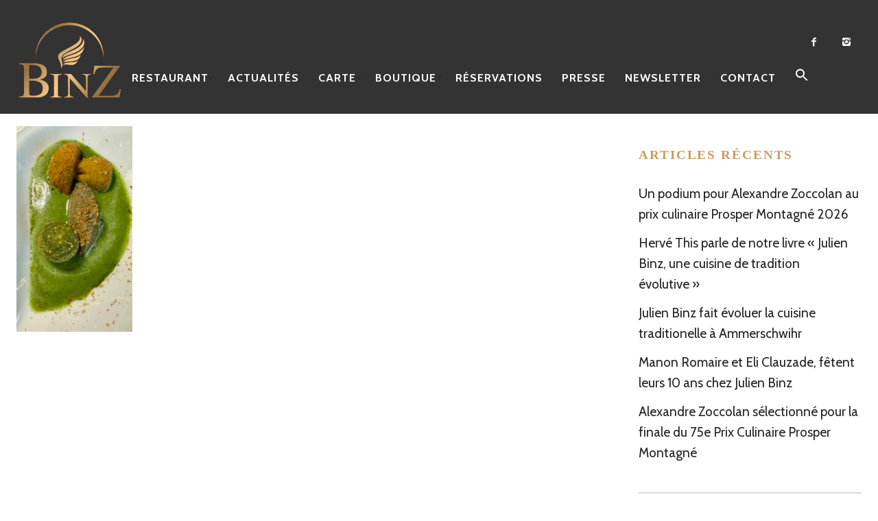

--- FILE ---
content_type: text/html; charset=UTF-8
request_url: https://restaurantjulienbinz.com/escargots-du-pre-aux-colimacons-bouillon-beurre-au-persil-en-deux-facons/premiere-preparation-escargots/
body_size: 16554
content:
<!DOCTYPE html>
<!--[if lt IE 7]>
<html class="lt-ie9 lt-ie8 lt-ie7" lang="fr-FR" itemscope itemtype="http://schema.org/Article"> <![endif]-->
<!--[if IE 7]>
<html class="lt-ie9 lt-ie8" lang="fr-FR" itemscope itemtype="http://schema.org/Article"> <![endif]-->
<!--[if IE 8]>
<html class="lt-ie9" lang="fr-FR" itemscope itemtype="http://schema.org/Article"> <![endif]-->
<!--[if IE 9]>
<html class="ie9" lang="fr-FR" itemscope itemtype="http://schema.org/Article"> <![endif]-->
<!--[if gt IE 9]><!-->
<html lang="fr-FR" itemscope itemtype="http://schema.org/Article"> <!--<![endif]-->
<head>
	<meta http-equiv="content-type" content="text/html; charset=UTF-8">
	<meta charset="UTF-8">
	<meta http-equiv="X-UA-Compatible" content="IE=edge,chrome=1">
	<meta name="HandheldFriendly" content="True">
	<meta name="apple-touch-fullscreen" content="yes"/>
	<meta name="MobileOptimized" content="320">
	<meta name="viewport" content="width=device-width, initial-scale=1">
	
	<link rel="profile" href="https://gmpg.org/xfn/11">
	<link rel="pingback" href="https://restaurantjulienbinz.com/xmlrpc.php">
	<![if IE]>
	<script type='text/javascript'>
		if(/*@cc_on!@*/false)
			var isIe = 1;
	</script>
	<![endif]>
	<link href="https://fonts.googleapis.com" rel="preconnect" crossorigin><link href="https://fonts.gstatic.com" rel="preconnect" crossorigin><script type="text/javascript">
	addthis_config = {
				ui_click: false,
		ui_delay: 100,
		ui_offset_top: 42,
		ui_use_css: true,
		data_track_addressbar: false,
		data_track_clickback: false
			};

	addthis_share = {
		url: "https://restaurantjulienbinz.com/escargots-du-pre-aux-colimacons-bouillon-beurre-au-persil-en-deux-facons/premiere-preparation-escargots/",
		title: "Première préparation escargots &bull; Restaurant Julien Binz - Ammerschwihr (Alsace)",
		description: "Première préparation escargots"
	};
</script><meta name='robots' content='index, follow, max-image-preview:large, max-snippet:-1, max-video-preview:-1' />

	<!-- This site is optimized with the Yoast SEO plugin v19.2 - https://yoast.com/wordpress/plugins/seo/ -->
	<title>Première préparation escargots &bull; Restaurant Julien Binz - Ammerschwihr (Alsace)</title>
	<link rel="canonical" href="https://restaurantjulienbinz.com/escargots-du-pre-aux-colimacons-bouillon-beurre-au-persil-en-deux-facons/premiere-preparation-escargots/" />
	<meta property="og:locale" content="fr_FR" />
	<meta property="og:type" content="article" />
	<meta property="og:title" content="Première préparation escargots &bull; Restaurant Julien Binz - Ammerschwihr (Alsace)" />
	<meta property="og:description" content="Première préparation escargots" />
	<meta property="og:url" content="https://restaurantjulienbinz.com/wp-content/uploads/2024/03/premiere-preparation-escargots-scaled.jpg" />
	<meta property="og:site_name" content="Restaurant Julien Binz - Ammerschwihr (Alsace)" />
	<meta property="article:publisher" content="https://www.facebook.com/Restaurant-Julien-BINZ-1647164098869827/?fref=ts" />
	<meta property="article:modified_time" content="2024-03-27T16:20:09+00:00" />
	<meta property="og:image" content="https://restaurantjulienbinz.com/wp-content/uploads/2024/03/premiere-preparation-escargots-scaled.jpg" />
	<meta property="og:image:width" content="1440" />
	<meta property="og:image:height" content="2560" />
	<meta property="og:image:type" content="image/jpeg" />
	<meta name="twitter:card" content="summary" />
	<script type="application/ld+json" class="yoast-schema-graph">{"@context":"https://schema.org","@graph":[{"@type":"Organization","@id":"https://restaurantjulienbinz.com/#organization","name":"Restaurant Julien Binz","url":"https://restaurantjulienbinz.com/","sameAs":["https://www.facebook.com/Restaurant-Julien-BINZ-1647164098869827/?fref=ts"],"logo":{"@type":"ImageObject","inLanguage":"fr-FR","@id":"https://restaurantjulienbinz.com/#/schema/logo/image/","url":"https://restaurantjulienbinz.com/wp-content/uploads/2022/09/logo_web.svg","contentUrl":"https://restaurantjulienbinz.com/wp-content/uploads/2022/09/logo_web.svg","caption":"Restaurant Julien Binz"},"image":{"@id":"https://restaurantjulienbinz.com/#/schema/logo/image/"}},{"@type":"WebSite","@id":"https://restaurantjulienbinz.com/#website","url":"https://restaurantjulienbinz.com/","name":"Restaurant Julien Binz - Ammerschwihr (Alsace)","description":"","publisher":{"@id":"https://restaurantjulienbinz.com/#organization"},"potentialAction":[{"@type":"SearchAction","target":{"@type":"EntryPoint","urlTemplate":"https://restaurantjulienbinz.com/?s={search_term_string}"},"query-input":"required name=search_term_string"}],"inLanguage":"fr-FR"},{"@type":"WebPage","@id":"https://restaurantjulienbinz.com/wp-content/uploads/2024/03/premiere-preparation-escargots-scaled.jpg#webpage","url":"https://restaurantjulienbinz.com/wp-content/uploads/2024/03/premiere-preparation-escargots-scaled.jpg","name":"Première préparation escargots &bull; Restaurant Julien Binz - Ammerschwihr (Alsace)","isPartOf":{"@id":"https://restaurantjulienbinz.com/#website"},"datePublished":"2024-03-27T16:19:44+00:00","dateModified":"2024-03-27T16:20:09+00:00","breadcrumb":{"@id":"https://restaurantjulienbinz.com/wp-content/uploads/2024/03/premiere-preparation-escargots-scaled.jpg#breadcrumb"},"inLanguage":"fr-FR","potentialAction":[{"@type":"ReadAction","target":["https://restaurantjulienbinz.com/wp-content/uploads/2024/03/premiere-preparation-escargots-scaled.jpg"]}]},{"@type":"BreadcrumbList","@id":"https://restaurantjulienbinz.com/wp-content/uploads/2024/03/premiere-preparation-escargots-scaled.jpg#breadcrumb","itemListElement":[{"@type":"ListItem","position":1,"name":"Accueil","item":"https://restaurantjulienbinz.com/"},{"@type":"ListItem","position":2,"name":"Escargots du « Pré aux colimaçons », bouillon beurré au persil en deux façons","item":"https://restaurantjulienbinz.com/escargots-du-pre-aux-colimacons-bouillon-beurre-au-persil-en-deux-facons/"},{"@type":"ListItem","position":3,"name":"Première préparation escargots"}]}]}</script>
	<!-- / Yoast SEO plugin. -->


<link rel='dns-prefetch' href='//s7.addthis.com' />
<link rel='dns-prefetch' href='//fonts.googleapis.com' />
<link rel='dns-prefetch' href='//s.w.org' />
<link rel="alternate" type="application/rss+xml" title="Restaurant Julien Binz - Ammerschwihr (Alsace) &raquo; Flux" href="https://restaurantjulienbinz.com/feed/" />
<script type="text/javascript">
window._wpemojiSettings = {"baseUrl":"https:\/\/s.w.org\/images\/core\/emoji\/14.0.0\/72x72\/","ext":".png","svgUrl":"https:\/\/s.w.org\/images\/core\/emoji\/14.0.0\/svg\/","svgExt":".svg","source":{"concatemoji":"https:\/\/restaurantjulienbinz.com\/wp-includes\/js\/wp-emoji-release.min.js"}};
/*! This file is auto-generated */
!function(e,a,t){var n,r,o,i=a.createElement("canvas"),p=i.getContext&&i.getContext("2d");function s(e,t){var a=String.fromCharCode,e=(p.clearRect(0,0,i.width,i.height),p.fillText(a.apply(this,e),0,0),i.toDataURL());return p.clearRect(0,0,i.width,i.height),p.fillText(a.apply(this,t),0,0),e===i.toDataURL()}function c(e){var t=a.createElement("script");t.src=e,t.defer=t.type="text/javascript",a.getElementsByTagName("head")[0].appendChild(t)}for(o=Array("flag","emoji"),t.supports={everything:!0,everythingExceptFlag:!0},r=0;r<o.length;r++)t.supports[o[r]]=function(e){if(!p||!p.fillText)return!1;switch(p.textBaseline="top",p.font="600 32px Arial",e){case"flag":return s([127987,65039,8205,9895,65039],[127987,65039,8203,9895,65039])?!1:!s([55356,56826,55356,56819],[55356,56826,8203,55356,56819])&&!s([55356,57332,56128,56423,56128,56418,56128,56421,56128,56430,56128,56423,56128,56447],[55356,57332,8203,56128,56423,8203,56128,56418,8203,56128,56421,8203,56128,56430,8203,56128,56423,8203,56128,56447]);case"emoji":return!s([129777,127995,8205,129778,127999],[129777,127995,8203,129778,127999])}return!1}(o[r]),t.supports.everything=t.supports.everything&&t.supports[o[r]],"flag"!==o[r]&&(t.supports.everythingExceptFlag=t.supports.everythingExceptFlag&&t.supports[o[r]]);t.supports.everythingExceptFlag=t.supports.everythingExceptFlag&&!t.supports.flag,t.DOMReady=!1,t.readyCallback=function(){t.DOMReady=!0},t.supports.everything||(n=function(){t.readyCallback()},a.addEventListener?(a.addEventListener("DOMContentLoaded",n,!1),e.addEventListener("load",n,!1)):(e.attachEvent("onload",n),a.attachEvent("onreadystatechange",function(){"complete"===a.readyState&&t.readyCallback()})),(e=t.source||{}).concatemoji?c(e.concatemoji):e.wpemoji&&e.twemoji&&(c(e.twemoji),c(e.wpemoji)))}(window,document,window._wpemojiSettings);
</script>
<style type="text/css">
img.wp-smiley,
img.emoji {
	display: inline !important;
	border: none !important;
	box-shadow: none !important;
	height: 1em !important;
	width: 1em !important;
	margin: 0 0.07em !important;
	vertical-align: -0.1em !important;
	background: none !important;
	padding: 0 !important;
}
</style>
	<link rel='stylesheet' id='customify-font-stylesheet-0-css'  href='https://fonts.googleapis.com/css2?family=Cabin%3Aital%2Cwght%400%2C400%3B0%2C500%3B0%2C600%3B0%2C700%3B1%2C400%3B1%2C500%3B1%2C600%3B1%2C700&#038;display=swap' type='text/css' media='all' />
<link rel='stylesheet' id='woocommerce-general-css'  href='https://restaurantjulienbinz.com/wp-content/plugins/woocommerce/assets/css/woocommerce.css' type='text/css' media='all' />
<link rel='stylesheet' id='wpgrade-woocommerce-css'  href='https://restaurantjulienbinz.com/wp-content/themes/rosa/assets/css/woocommerce.css' type='text/css' media='all' />
<link rel='stylesheet' id='google-webfonts-css'  href='https://fonts.googleapis.com/css?family=Source+Sans+Pro%3A400%2C700%2C900%7CCabin%3A400%2C700%2C400italic%2C700italic%7CHerr+Von+Muellerhoff' type='text/css' media='all' />
<link rel='stylesheet' id='wpgrade-main-style-css'  href='https://restaurantjulienbinz.com/wp-content/themes/rosa/assets/css/style.css' type='text/css' media='all' />
<style id='wpgrade-main-style-inline-css' type='text/css'>
.site-footer.border-waves:before,
.border-waves-top.border-waves-top--dark:before {
	background-image: url("data:image/svg+xml;utf8,<svg version='1.1' xmlns='http://www.w3.org/2000/svg' xmlns:xlink='http://www.w3.org/1999/xlink' x='0px' y='0px' viewBox='0 0 19 14' width='19' height='14' enable-background='new 0 0 19 14' xml:space='preserve' preserveAspectRatio='none slice'><g><path fill='#121212' d='M0,0c4,0,6.5,5.9,9.5,5.9S15,0,19,0v7H0V0z'/><path fill='#121212' d='M19,14c-4,0-6.5-5.9-9.5-5.9S4,14,0,14l0-7h19V14z'/></g></svg>");
}
@media only screen and (min-width: 900px) {
     .post .article__title {
         margin-top: 10px;
     }
}

.push--bottom {
    display: none!important;
}

.shop-menu-item, .woocommerce .menu-item-235,
.home #post-445 { display: none !important; }
.woocommerce-page .shop-menu-item { display: inline-block !important; }

/* One Page Menu Items */
.nav > li.menu-item-487, .nav > li.menu-item-488, .nav > li.menu-item-489, .nav > li.menu-item-490 { display: none ;}
.page-id-477 .nav--main li { display: none; }
.page-id-477 .menu-item-487, .page-id-477 .menu-item-488, .page-id-477 .menu-item-489, .page-id-477 .menu-item-490 { display: inline-block !important; }
@media only screen and (max-width: 899px) {
.page-id-477 .menu-item-487, .page-id-477 .menu-item-488, .page-id-477 .menu-item-489, .page-id-477 .menu-item-490 { display: list-item !important; }
}

.input-group { max-width: 250px; }
.footer-widget-area .sidebar { text-align: center; }

html body.woocommerce ul.products li.product {
    margin-bottom: 78px;
}

.page .archive .article__content {
    padding:0;
}

.headroom--not-top .nav--main a {
    color: #FFF;
}
.headroom--not-top .nav--main li[class*="current-menu"] > a:after {
    border-color: #FFF;
}
.nav--main a {
    color: #FFF;
}
.nav--main li[class*="current-menu"] > a:after {
    content: "";
    display: block;
    border-bottom: 2px solid #FFF;
}
.navigation a { font-size: 16px; }
@media screen and (max-width: 900px) {
       .headline__secondary {
            padding-top: 20px;
            padding-bottom: 20px;
     }
}
@media screen and (max-width: 900px) {
           .headline__secondary.headline__secondary {
                       margin-top: 15%;
        }
}

  .article__header.article__header--page.half-height {
    height: 40%;
    }
    
    .single-product .entry-summary .price span, body.woocommerce .star-rating span:before, .comment-reply-link { color: #c59d5f; }
    
    .table--bordered, table {
  font-size: 14px;
  font-size: 18px;
  line-height: 1.72429;
  }
  
  .pagination li span {
 font-family: Garamond, serif;
 font-weight: 900;
}
site-header, .site-header.headroom--not-top, .sub-menu, .headroom--not-top .sub-menu {
    background-color: #333333!important;
}


.header--transparent .site-header {
    background-color: transparent;
    padding-top: 20px;
}



.nav--main > .menu-item > a {
    padding-left: 9px;
    padding-right: 9px;
}
.navigation a {
    font-size: 13px;
}

.product .sku_wrapper {
      display: none;
}



h2.article__title {
    font-family: "Open Sans", "Arial",  sans-serif!important;
    text-transform: none;
    font-weight: bold;
}

.article__title a
{
    font-family: "Open Sans", "Arial",  sans-serif!important;
}

h4.widget__title {
    color:#c59d5f;
    font-weight: bold;
}

article {
    font-size:16px;
}

.site-logo.using-retina-logo img {
    max-width: 30%;
}

.page .article__content {
    position: relative;

    padding: 0px 0;
    background-color: white;
}

.single .article__featured-image {
    margin-bottom: 24px;
    margin-top: 10%;
}
</style>
<link rel='stylesheet' id='sbi_styles-css'  href='https://restaurantjulienbinz.com/wp-content/plugins/instagram-feed/css/sbi-styles.min.css' type='text/css' media='all' />
<link rel='stylesheet' id='wc-block-vendors-style-css'  href='https://restaurantjulienbinz.com/wp-content/plugins/woocommerce/packages/woocommerce-blocks/build/vendors-style.css' type='text/css' media='all' />
<link rel='stylesheet' id='wc-block-style-css'  href='https://restaurantjulienbinz.com/wp-content/plugins/woocommerce/packages/woocommerce-blocks/build/style.css' type='text/css' media='all' />
<link rel='stylesheet' id='contact-form-7-css'  href='https://restaurantjulienbinz.com/wp-content/plugins/contact-form-7/includes/css/styles.css' type='text/css' media='all' />
<link rel='stylesheet' id='document-gallery-css'  href='https://restaurantjulienbinz.com/wp-content/plugins/document-gallery/assets/css/style.min.css' type='text/css' media='all' />
<link rel='stylesheet' id='woocommerce-layout-css'  href='https://restaurantjulienbinz.com/wp-content/plugins/woocommerce/assets/css/woocommerce-layout.css' type='text/css' media='all' />
<link rel='stylesheet' id='woocommerce-smallscreen-css'  href='https://restaurantjulienbinz.com/wp-content/plugins/woocommerce/assets/css/woocommerce-smallscreen.css' type='text/css' media='only screen and (max-width: 768px)' />
<style id='woocommerce-inline-inline-css' type='text/css'>
.woocommerce form .form-row .required { visibility: visible; }
</style>
<link rel='stylesheet' id='yspl-public-style-css'  href='https://restaurantjulienbinz.com/wp-content/plugins/wp-widget-in-navigation/css/style.css' type='text/css' media='all' />
<link rel='stylesheet' id='ivory-search-styles-css'  href='https://restaurantjulienbinz.com/wp-content/plugins/add-search-to-menu/public/css/ivory-search.min.css' type='text/css' media='all' />
<link rel='stylesheet' id='NextGEN-css'  href='https://restaurantjulienbinz.com/wp-content/plugins/nextcellent-gallery-nextgen-legacy/css/nggallery.css' type='text/css' media='screen' />
<link rel='stylesheet' id='NextCellent-Framework-css'  href='https://restaurantjulienbinz.com/wp-content/plugins/nextcellent-gallery-nextgen-legacy/css/framework-min.css' type='text/css' media='screen' />
<link rel='stylesheet' id='woo_file_dropzone_min.css-css'  href='https://restaurantjulienbinz.com/wp-content/plugins/woo-file-dropzone/assets/js/dropzone-4.3.0/dist/min/dropzone.min.css' type='text/css' media='all' />
<link rel='stylesheet' id='woo_file_dropzone_bootstrap-iso.css-css'  href='https://restaurantjulienbinz.com/wp-content/plugins/woo-file-dropzone/assets/css/bootstrap-iso.css' type='text/css' media='all' />
<link rel='stylesheet' id='galleryview-css-css'  href='https://restaurantjulienbinz.com/wp-content/plugins/nextgen-galleryview2/galleryview/css/galleryview.css' type='text/css' media='all' />
<style type="text/css">.document-gallery .document-icon a {
    font-size: 14px;
    line-height: 16px;
color: #000000 !important;
}</style>
		<script type="text/javascript">
			ajaxurl = typeof(ajaxurl) !== 'string' ? 'https://restaurantjulienbinz.com/wp-admin/admin-ajax.php' : ajaxurl;
		</script>
		<script type='text/javascript' src='https://restaurantjulienbinz.com/wp-includes/js/jquery/jquery.min.js' id='jquery-core-js'></script>
<script type='text/javascript' src='https://restaurantjulienbinz.com/wp-includes/js/jquery/jquery-migrate.min.js' id='jquery-migrate-js'></script>
<script type='text/javascript' src='https://restaurantjulienbinz.com/wp-content/themes/rosa/assets/js/vendor/modernizr.min.js' id='modernizr-js'></script>
<script type='text/javascript' src='https://restaurantjulienbinz.com/wp-content/plugins/nextcellent-gallery-nextgen-legacy/js/owl.carousel.min.js' id='owl-js'></script>
<link rel="https://api.w.org/" href="https://restaurantjulienbinz.com/wp-json/" /><link rel="alternate" type="application/json" href="https://restaurantjulienbinz.com/wp-json/wp/v2/media/17816" /><link rel="EditURI" type="application/rsd+xml" title="RSD" href="https://restaurantjulienbinz.com/xmlrpc.php?rsd" />
<link rel="wlwmanifest" type="application/wlwmanifest+xml" href="https://restaurantjulienbinz.com/wp-includes/wlwmanifest.xml" /> 

<link rel='shortlink' href='https://restaurantjulienbinz.com/?p=17816' />
<link rel="alternate" type="application/json+oembed" href="https://restaurantjulienbinz.com/wp-json/oembed/1.0/embed?url=https%3A%2F%2Frestaurantjulienbinz.com%2Fescargots-du-pre-aux-colimacons-bouillon-beurre-au-persil-en-deux-facons%2Fpremiere-preparation-escargots%2F" />
<link rel="alternate" type="text/xml+oembed" href="https://restaurantjulienbinz.com/wp-json/oembed/1.0/embed?url=https%3A%2F%2Frestaurantjulienbinz.com%2Fescargots-du-pre-aux-colimacons-bouillon-beurre-au-persil-en-deux-facons%2Fpremiere-preparation-escargots%2F&#038;format=xml" />
<meta name="generator" content="Custom Login v3.2.15" />
<!-- <meta name="NextGEN" version="1.9.35" /> -->
<link rel='icon' href="https://restaurantjulienbinz.com/wp-content/uploads/2022/09/logo_web.svg" >
	<noscript><style>.woocommerce-product-gallery{ opacity: 1 !important; }</style></noscript>
		<meta name="description" content="Première préparation escargots"/>
<link rel="canonical" href="https://restaurantjulienbinz.com/escargots-du-pre-aux-colimacons-bouillon-beurre-au-persil-en-deux-facons/premiere-preparation-escargots/"/>
<!-- facebook open graph stuff -->

<meta property="og:site_name" content="Restaurant Julien Binz - Ammerschwihr (Alsace)"/>
<meta property="og:url" content="https://restaurantjulienbinz.com/escargots-du-pre-aux-colimacons-bouillon-beurre-au-persil-en-deux-facons/premiere-preparation-escargots/"/>
<meta property="og:title" content="Première préparation escargots &bull; Restaurant Julien Binz - Ammerschwihr (Alsace)"/>
	<meta property="og:type" content="article"/>
	<meta property="og:description" content="Première préparation escargots"/>
	<meta property="article:published_time" content="2024-03-27 17:19">
	<meta property="article:modified_time" content="2024-03-27 17:20">
	<meta property="article:section" content="">
		<meta property="og:image" content="https://restaurantjulienbinz.com/wp-content/uploads/2024/03/premiere-preparation-escargots-scaled.jpg"/>
<!-- end facebook open graph --><!-- google+ tags -->
	<meta itemprop="name" content="Première préparation escargots">
	<meta itemprop="description" content="Première préparation escargots">
	<meta itemprop="image" content="https://restaurantjulienbinz.com/wp-content/uploads/2024/03/premiere-preparation-escargots-scaled.jpg">
	
<!-- end google+ tags -->	<!-- twitter card tags -->
	<meta name="twitter:card" content="summary">
	<meta name="twitter:url" content="https://restaurantjulienbinz.com/escargots-du-pre-aux-colimacons-bouillon-beurre-au-persil-en-deux-facons/premiere-preparation-escargots/">
			<meta name="twitter:domain" content="restaurantjulienbinz.com">
	<meta name="twitter:title" content="Première préparation escargots">
	<meta name="twitter:description" content="Première préparation escargots">
	<meta name="twitter:image:src" content="https://restaurantjulienbinz.com/wp-content/uploads/2024/03/premiere-preparation-escargots-scaled.jpg">
	<!-- end twitter card tags -->
<script>jQuery(function($){
    // Sur la page panier / checkout
    $('form.woocommerce-cart-form, form.checkout').on('updated_shipping_method', function() {
        $('input[name^="shipping_method"]').prop('checked', false);
    });

    // Et au chargement initial
    $('input[name^="shipping_method"]').prop('checked', false);
});
</script><link rel="icon" href="https://restaurantjulienbinz.com/wp-content/uploads/2022/09/cropped-logo_web-01-32x32.png" sizes="32x32" />
<link rel="icon" href="https://restaurantjulienbinz.com/wp-content/uploads/2022/09/cropped-logo_web-01-192x192.png" sizes="192x192" />
<link rel="apple-touch-icon" href="https://restaurantjulienbinz.com/wp-content/uploads/2022/09/cropped-logo_web-01-180x180.png" />
<meta name="msapplication-TileImage" content="https://restaurantjulienbinz.com/wp-content/uploads/2022/09/cropped-logo_web-01-270x270.png" />
			<style id="customify_output_style">
				.site-header, .site-header.headroom--not-top, .sub-menu, .headroom--not-top .sub-menu { background-color: #333333; }

.site-title--image img { max-height: 125px; }
.page .article__content, .up-link, html, .menu-list__item-title .item_title, .menu-list__item-price, .desc__content { background-color: #ffffff; }

.container, .search__container, .site-header__container, .header--sticky .site-header__container { max-width: 1301px; }
.headline__secondary { margin-bottom: -6px; }
.headline__secondary .first-letter { top: 0px; }
.navigation a { font-size: 16px; }
.navigation a { letter-spacing: 1px; }
.nav--main > .menu-item > a { text-transform: uppercase; }
.nav--main > .menu-item > a { text-decoration: none; }
body { font-size: 19px; }
body { line-height: 1.6; }
a, a:hover, .nav--main a:hover, .headline__secondary, .separator--line-flower,
 .tabs__nav a.current, .tabs__nav a:hover, .btn.btn--text, .btn--text.comments_add-comment,
 .comments_add-comment.read-more-button, .form-submit .btn--text#comment-submit,
 .form-submit #comment-submit.read-more-button, .btn--text.wpcf7-form-control.wpcf7-submit,
 .wpcf7-form-control.wpcf7-submit.read-more-button, .btn--text.otreservations-submit,
 .otreservations-submit.read-more-button, .widget_tag_cloud a.btn--text, .widget_tag_cloud a.read-more-button, .btn.read-more-button,
 a:hover > .pixcode--icon, .widget a:hover, blockquote, .meta-list a.btn:hover,
 .meta-list a.comments_add-comment:hover, .meta-list .form-submit a#comment-submit:hover,
 .form-submit .meta-list a#comment-submit:hover, .meta-list a.wpcf7-form-control.wpcf7-submit:hover,
 .meta-list a.otreservations-submit:hover, .meta-list .widget_tag_cloud a:hover, .widget_tag_cloud .meta-list a:hover, .btn.btn--text:hover,
 .article__content a:not([class]), .article__content a:hover:not([class]):hover,
 .article__header .article__headline .headline__description .star, .read-more-button, .read-more-button:hover, .shop-categories a.active,
 body.woocommerce ul.products li.product .product__button, body.woocommerce ul.products li.product .added_to_cart,
 body.woocommerce ul.products li.product a.added_to_cart, body.woocommerce ul.products li.product .price ins,
 .single-product .entry-summary .price span, body.woocommerce .star-rating span:before, .comment-reply-link { color: #d3d3d3; }
.btn--primary, .shop-menu-item .shop-items-number, .comments_add-comment, .form-submit #comment-submit, .btn:hover, .wpcf7-form-control.wpcf7-submit:hover,
 .pagination li a:hover, form.shipping_calculator button.button:hover, .otreservations-submit:hover, .pixcode--icon.square:hover, .pixcode--icon.circle:hover,
 .sidebar--footer__accent, .copyright-area.copyright-area__accent, .menu-list__item-highlight-title { background-color: #d3d3d3; }
body.woocommerce button.button.alt:hover, body.woocommerce-page #respond input#submit:hover,
 body.woocommerce div.woocommerce-message .button:hover, td.actions input.button:hover, body.woocommerce-page input.button:hover,
 body.woocommerce-page input.button.alt:hover, a:hover > .pixcode--icon.circle, a:hover > .pixcode--icon.square { background: #d3d3d3; }
.tabs__nav a.current, .tabs__nav a:hover, .btn.btn--text, .btn--text.comments_add-comment, .comments_add-comment.read-more-button,
 .form-submit .btn--text#comment-submit, .form-submit #comment-submit.read-more-button,
 .btn--text.wpcf7-form-control.wpcf7-submit, .wpcf7-form-control.wpcf7-submit.read-more-button,
 .btn--text.otreservations-submit, .otreservations-submit, .read-more-button,
 .widget_tag_cloud a.btn--text, .widget_tag_cloud a.read-more-button, .btn.read-more-button, blockquote, .article__content a:not([class]), .shop-categories a.active,
 body.woocommerce ul.products li.product .product__button, body.woocommerce ul.products li.product .added_to_cart, .menu-list__item-highlight-wrapper:before { border-color: #d3d3d3; }
select:focus, textarea:focus, input[type="text"]:focus,
 input[type="password"]:focus, input[type="datetime"]:focus,
 input[type="datetime-local"]:focus, input[type="date"]:focus,
 input[type="month"]:focus, input[type="time"]:focus, input[type="week"]:focus,
 input[type="number"]:focus, input[type="email"]:focus, input[type="url"]:focus,
 input[type="search"]:focus, input[type="tel"]:focus, input[type="color"]:focus, .form-control:focus { outline-color: #d3d3d3; }
.copyright-area.copyright-area__accent svg path { fill: #d3d3d3; }
body, .up-link { color: #000000; }
.up-link:before { border-color: #000000; }
h1, h2, h3, h4, h5, h6, h1 a, h2 a, h3 a, h4 a, h5 a, h6 a, .article-archive .article__title a, .article-archive .article__title a:hover { color: #000000; }
.article__header .article__headline .headline__primary,
 .article__header .article__headline .headline__description * { color: #ffffff; }

@media  screen and (min-width: 900px) { 

	.site-header { padding-top: 0px; }

	.nav--main > .menu-item > a { padding-left: 12px; }

	body .navigator, body .covers { margin-right: 0px; }

}

@media screen and (min-width: 900px)  { 

	.site-header { padding-bottom: 0px; }

	.nav--main > .menu-item > a { padding-right: 12px; }

	body .site-footer { border-bottom-width: 0px; }

}

@media  screen and (min-width: 900px)  { 

	#page { margin-top: 0px; }

	body .site-header { border-top-width: 0px; }

}

@media  screen and (min-width : 900px) { 

	#page { top: 0px; }

	body .site-header { border-left-width: 0px; }

}

@media screen and (min-width: 900px) { 

	body { border-width: 0px; }

}

@media screen and (min-width : 900px)  { 

	body .site-header { border-right-width: 0px; }

}

@media screen and (min-width : 900px) { 

	body .covers { margin-left: 0px; }

}

@media  only screen and (min-width: 900px) { 

	.page .type-page .article__content { padding-top: 48px; }

	.sidebar--main { width: 330px; }

}

@media only screen and (min-width: 900px)  { 

	.page .type-page .article__content { padding-bottom: 48px; }

	.page-content.has-sidebar:after { right: 330px; }

}

@media only screen and (min-width : 900px) { 

	.page-content.has-sidebar .page-content__wrapper { margin-right: 330px; }

}

@media  only screen and (min-width : 900px) { 

	.page-content.has-sidebar{
		margin-right: -330px;
}

}
			</style>
			<style id="customify_fonts_output">
	
h1, h2, h3, h4, h5, h6, hgroup, h1 a, h2 a, h3 a, h4 a, h5 a, h6 a, blockquote, .tabs__nav, .popular-posts__time, .pagination li a, .pagination li span {
font-family: Garamond, serif;
font-weight: 100;
}


.headline__secondary {
font-family: Garamond, serif;
font-weight: 100;
}


.navigation a {
font-family: Cabin;
font-weight: 700;
}


html, .wp-caption-text, .small-link, .post-nav-link__label, .author__social-link, .comment__links, .score__desc {
font-family: Cabin;
font-weight: 400;
}

</style>
					<style type="text/css" id="wp-custom-css">
			
@media (max-width: 900px){
.site-header__branding {
    margin-top: 10px !important;
 }
a.nav-trigger {
 top: 35px !important;
 }
}

.site-header.headroom--not-top a.nav-trigger {
color: white;
	margin-top: 120px;
}
.archive__title {
  display: inline-block; }
  @media only screen and (min-width: 900px) {
    .archive__title {
      margin-top: 120px;
      margin-bottom: 36px; } }
@media only screen and (min-width: 900px) {
  .archive-filter {
    position: absolute;
    top: 120px;
    right: 0; } }
    
.site-title--image img {
    max-height: 160px;
}

a:hover > .pixcode--icon, .widget a:hover, blockquote, .meta-list a.btn:hover,
.meta-list a.comments_add-comment:hover, .meta-list .form-submit a#comment-submit:hover,
.form-submit .meta-list a#comment-submit:hover, .meta-list a.wpcf7-form-control.wpcf7-submit:hover,
.meta-list a.otreservations-submit:hover, .meta-list .widget_tag_cloud a:hover, .widget_tag_cloud .meta-list a:hover, .btn.btn--text:hover,
.article__content a:not([class]), .article__content a:hover:not([class]):hover,
.article__header .article__headline .headline__description .star, .read-more-button, .read-more-button:hover, .shop-categories a.active,
body.woocommerce ul.products li.product .product__button, body.woocommerce ul.products li.product .added_to_cart,
body.woocommerce ul.products li.product a.added_to_cart, body.woocommerce ul.products li.product .price ins,
.single-product .entry-summary .price span, body.woocommerce .star-rating span:before, .comment-reply-link { color: #d3d3d3;
}

.headline__secondary { font-size: 60px; }
.headline__primary { font-size: 30px; }

.site-footer .widget_wpgrade_social_links .pixcode--icon:hover {
  color: #3C5A95;
}
 .pixcode--icon.square, .pixcode--icon.circle {
    display: inline-block;
    background-color: #3C5A95;
    color: white;
    padding: 0;
    font-size: 18px;
    font-size: 1.125rem;
    width: 2.66667em;
    height: 2.66667em;
    line-height: 2.66667em;
    }
    a,
										.tabs__nav a.current, .tabs__nav a:hover, .btn.btn--text, .btn--text.comments_add-comment,
										.comments_add-comment.read-more-button, .form-submit .btn--text#comment-submit,
										.form-submit #comment-submit.read-more-button, .btn--text.wpcf7-form-control.wpcf7-submit,
										.wpcf7-form-control.wpcf7-submit.read-more-button, .btn--text.otreservations-submit,
										.otreservations-submit.read-more-button, .widget_tag_cloud a.btn--text, .widget_tag_cloud a.read-more-button, .btn.read-more-button,
										a:hover > .pixcode--icon, .widget a:hover, blockquote, .meta-list a.btn:hover,
										.meta-list a.comments_add-comment:hover, .meta-list .form-submit a#comment-submit:hover,
										.form-submit .meta-list a#comment-submit:hover, .meta-list a.wpcf7-form-control.wpcf7-submit:hover,
										.meta-list a.otreservations-submit:hover, .meta-list .widget_tag_cloud a:hover, .widget_tag_cloud .meta-list a:hover, .btn.btn--text:hover,
										.article__content a:not([class]), .article__content a:hover:not([class]):hover,
										.article__header .article__headline .headline__description .star, .read-more-button, .read-more-button:hover, .shop-categories a.active,
										body.woocommerce ul.products li.product .product__button, body.woocommerce ul.products li.product .added_to_cart,
										body.woocommerce ul.products li.product a.added_to_cart, body.woocommerce ul.products li.product .price ins,
										

  .headroom--not-top .shop-menu-item .shop-menu-item__price {
    color: #c59d5f; }

a, a:hover, .nav--main a:hover, .headline__secondary, .separator--line-flower, .tabs__nav a.current, .tabs__nav a:hover, .btn.btn--text, .btn--text.comments_add-comment, .comments_add-comment.read-more-button, .form-submit .btn--text#comment-submit, .form-submit #comment-submit.read-more-button, .btn--text.wpcf7-form-control.wpcf7-submit, .wpcf7-form-control.wpcf7-submit.read-more-button, .btn--text.otreservations-submit, .otreservations-submit.read-more-button, .widget_tag_cloud a.btn--text, .widget_tag_cloud a.read-more-button, .btn.read-more-button, a:hover > .pixcode--icon, .widget a:hover, blockquote, .meta-list a.btn:hover, .meta-list a.comments_add-comment:hover, .meta-list .form-submit a#comment-submit:hover, .form-submit .meta-list a#comment-submit:hover, .meta-list a.wpcf7-form-control.wpcf7-submit:hover, .meta-list a.otreservations-submit:hover, .meta-list .widget_tag_cloud a:hover, .widget_tag_cloud .meta-list a:hover, .btn.btn--text:hover, .article__content a:not([class]), .article__content a:hover:not([class]):hover, .article__header .article__headline .headline__description .star, .read-more-button, .read-more-button:hover, .shop-categories a.active, body.woocommerce ul.products li.product .product__button, body.woocommerce ul.products li.product .added_to_cart, body.woocommerce ul.products li.product a.added_to_cart, body.woocommerce ul.products li.product .price ins, .single-product .entry-summary .price span, body.woocommerce .star-rating span:before, .comment-reply-link {
    color: #c59d5f;
}

.btn, .comments_add-comment, .form-submit #comment-submit, .wpcf7-form-control.wpcf7-submit, .otreservations-submit, .widget_tag_cloud a, .read-more-button {
    padding: 12px 30px;
    font-size: 12px;
    line-height: 1;
    font-weight: normal;
    text-transform: uppercase;
    letter-spacing: .2em;
    background-color: #c59d5f;
    -moz-transition: all 0.15s;
    -o-transition: all 0.15s;
    -webkit-transition: all 0.15s;
    transition: all 0.15s;
    -moz-border-radius: 3px;
    -webkit-border-radius: 3px;
    border-radius: 3px;
}
.article__content p {
    margin-bottom: 24px;
    text-align: justify;
}

.ngg-galleryoverview div.pic img {
	  margin-left: 8%;
    margin-right: 8%;
    width: 900px;
}
/*bouton ajouter au panier*/
.woocommerce button.button.alt.disabled {
	background-color: #272727;
    color: #fff;
}
 /*bouton catégorie*/
.pix-dropdown .dropdown__trigger {
	display: none;align-content}

/*titre article*/
.article__title a {
    font-family: "Open Sans", "Arial", sans-serif!important;
    font-size: 18px;
}

/*marge top article*/
h1.article__title {
    font-size: 26px!important;
    font-family: Garamond, serif!important;
	font-weight:bold;
	color:#c59d5f;
    /*margin-top: 30%;*/
}

/*Cacher catégorie boutique*/
.woocommerce-page.post-type-archive-product .shop-categories {
    margin-top: 0;
    display: none;
}

/*cacher recaptcha*/
.grecaptcha-badge {
	visibility:collapse!important;
}
/*hauteur header*/
@media only screen and (min-width: 900px) { .site-header {
    padding-top: 10px!important;
	}
}
 /*icone menu mobile*/
.site-header.headroom--not-top a.nav-trigger {
    color: white;
    margin-top: 60px;
}

}
@media only screen and (min-width: 900px)
.sidebar--footer {
    padding: 0!important;
}

.pixcode--icon.circle {
    display: inline-block;
    background-color: #c59d5f;
    color: white;
    padding: 0;
    font-size: 18px;
    font-size: 1.125rem;
    width: 2.66667em;
    height: 2.66667em;
    line-height: 2.66667em;
}

.site-logo.using-retina-logo img {
    max-width: 50px!important;
}

@media only screen and (min-width: 900px){
.sidebar--main {
    margin-top: 100px!important;
    position: relative;
    z-index: 5;
    float: right;
    width: 325px;
}}		</style>
		<script type="text/javascript">
;(function($){
                                            
})(jQuery);
</script>
<style type="text/css" media="screen">.is-menu path.search-icon-path { fill: #ffffff;}body .popup-search-close:after, body .search-close:after { border-color: #ffffff;}body .popup-search-close:before, body .search-close:before { border-color: #ffffff;}</style></head>

<body data-rsssl=1 class="attachment attachment-template-default single single-attachment postid-17816 attachmentid-17816 attachment-jpeg header--sticky nav-scroll-hide theme-rosa woocommerce-no-js rosa" data-smoothscrolling data-color="#d3d3d3" >
<!--[if lt IE 7]>
<p class="chromeframe">You are using an <strong>outdated</strong> browser. Please <a href="http://browsehappy.com/">upgrade
	your browser</a> or <a href="http://www.google.com/chromeframe/?redirect=true">activate Google Chrome Frame</a> to
	improve your experience.</p>
<![endif]-->
<div id="page" class="page">
	<div class="site-header  header--inversed  js-header">
		<div class="container">
			<div class="flexbox">
				<div class="flexbox__item">
					<a href="#" class="js-nav-trigger  nav-trigger"><i class="icon-reorder"></i></a>
				</div>
				<div class="flexbox__item  branding-container">
					<div class="site-header__branding">
			<h1 class="site-title site-title--image">
			<a class="site-logo  site-logo--image  site-logo--image-2x" href="https://restaurantjulienbinz.com" title="Restaurant Julien Binz &#8211; Ammerschwihr (Alsace)" rel="home">
						<img class="site-logo-img--light" src="https://restaurantjulienbinz.com/wp-content/uploads/2022/09/logo_web.svg" data-logo2x="https://restaurantjulienbinz.com/wp-content/uploads/2022/09/logo_web.svg" rel="logo" alt="Restaurant Julien Binz - Ammerschwihr (Alsace)"/>

            			<img class="site-logo-img--dark" src="https://restaurantjulienbinz.com/wp-content/uploads/2022/09/logo_web.svg" data-logo2x="https://restaurantjulienbinz.com/wp-content/uploads/2022/09/logo_web.svg" rel="logo" alt="Restaurant Julien Binz - Ammerschwihr (Alsace)"/>
            
			</a>
		</h1>
	</div>				</div>
				<div class="flexbox__item">
										<nav class="navigation  navigation--main" id="js-navigation--main">
						<h2 class="accessibility">Navigation principale</h2>
						<ul class="nav  nav--main  nav--items-social">
																	<li>
											<a class="social-icon" href="https://www.facebook.com/Restaurant-Julien-BINZ-1647164098869827/?fref=ts" target="_blank">
												<i class="icon-e-facebook"></i>
											</a>
										</li>
																			<li>
											<a class="social-icon" href="https://www.instagram.com/chefjulienbinz" target="_blank">
												<i class="icon-e-instagram"></i>
											</a>
										</li>
									
								<li class="shop-menu-item  menu-item-has-children">
									<div class="widget_shopping_cart_content">
										<a class="cart-icon-link" href="https://restaurantjulienbinz.com/panier/">
											<i class="icon-shopping-cart"></i>
											<span class="shop-items-number">0</span>
										</a>
										<ul class="sub-menu">
											<li>
												<span class="shop-menu-item__price"><span class="woocommerce-Price-amount amount"><bdi>0,00&nbsp;<span class="woocommerce-Price-currencySymbol">&euro;</span></bdi></span></span>
											</li>
											<li>
												<a href="https://restaurantjulienbinz.com/panier/">View Cart</a>
											</li>
											<li>
												<a href="https://restaurantjulienbinz.com/commande/">Commander</a>
											</li>
										</ul>
									</div>
								</li>

													</ul>
						<ul id="menu-main-menu" class="nav  nav--main  nav--items-menu"><li id="menu-item-564" class="menu-item menu-item-type-post_type menu-item-object-page menu-item-has-children menu-item-564"><a href="https://restaurantjulienbinz.com/le-restaurant/">Restaurant</a>
<ul class="sub-menu">
	<li id="menu-item-579" class="menu-item menu-item-type-post_type menu-item-object-page menu-item-579"><a href="https://restaurantjulienbinz.com/le-chef/">Le chef</a></li>
	<li id="menu-item-992" class="menu-item menu-item-type-post_type menu-item-object-page menu-item-992"><a href="https://restaurantjulienbinz.com/le-chef/lequipe/">L&rsquo;équipe</a></li>
	<li id="menu-item-3626" class="menu-item menu-item-type-post_type menu-item-object-page menu-item-3626"><a href="https://restaurantjulienbinz.com/le-restaurant/en-videos/">Les vidéos</a></li>
</ul>
</li>
<li id="menu-item-760" class="menu-item menu-item-type-post_type menu-item-object-page current_page_parent menu-item-760"><a href="https://restaurantjulienbinz.com/actualites/">Actualités</a></li>
<li id="menu-item-9922" class="menu-item menu-item-type-custom menu-item-object-custom menu-item-has-children menu-item-9922"><a>Carte</a>
<ul class="sub-menu">
	<li id="menu-item-9921" class="menu-item menu-item-type-post_type menu-item-object-page menu-item-9921"><a href="https://restaurantjulienbinz.com/la-carte/">La carte</a></li>
	<li id="menu-item-9920" class="menu-item menu-item-type-post_type menu-item-object-page menu-item-9920"><a href="https://restaurantjulienbinz.com/menus/">Les Menus</a></li>
</ul>
</li>
<li id="menu-item-3023" class="menu-item menu-item-type-custom menu-item-object-custom menu-item-has-children menu-item-3023"><a href="/boutique">Boutique</a>
<ul class="sub-menu">
	<li id="menu-item-3016" class="menu-item menu-item-type-post_type menu-item-object-page menu-item-3016"><a href="https://restaurantjulienbinz.com/mon-compte/">Mon Compte</a></li>
</ul>
</li>
<li id="menu-item-536" class="menu-item menu-item-type-post_type menu-item-object-page menu-item-536"><a href="https://restaurantjulienbinz.com/reservations/">Réservations</a></li>
<li id="menu-item-882" class="menu-item menu-item-type-post_type menu-item-object-page menu-item-882"><a href="https://restaurantjulienbinz.com/presse/">Presse</a></li>
<li id="menu-item-3109" class="menu-item menu-item-type-post_type menu-item-object-page menu-item-3109"><a href="https://restaurantjulienbinz.com/newsletter/">Newsletter</a></li>
<li id="menu-item-528" class="menu-item menu-item-type-post_type menu-item-object-page menu-item-528"><a href="https://restaurantjulienbinz.com/contact/">Contact</a></li>
<li class=" astm-search-menu is-menu is-dropdown menu-item"><a href="#" role="button" aria-label="Search Icon Link"><svg width="20" height="20" class="search-icon" role="img" viewBox="2 9 20 5" focusable="false" aria-label="Search">
						<path class="search-icon-path" d="M15.5 14h-.79l-.28-.27C15.41 12.59 16 11.11 16 9.5 16 5.91 13.09 3 9.5 3S3 5.91 3 9.5 5.91 16 9.5 16c1.61 0 3.09-.59 4.23-1.57l.27.28v.79l5 4.99L20.49 19l-4.99-5zm-6 0C7.01 14 5 11.99 5 9.5S7.01 5 9.5 5 14 7.01 14 9.5 11.99 14 9.5 14z"></path></svg></a><form  class="is-search-form is-form-style is-form-style-3 is-form-id-0 " action="https://restaurantjulienbinz.com/" method="get" role="search" ><label for="is-search-input-0"><span class="is-screen-reader-text">Search for:</span><input  type="search" id="is-search-input-0" name="s" value="" class="is-search-input" placeholder="Search here..." autocomplete=off /></label><button type="submit" class="is-search-submit"><span class="is-screen-reader-text">Search Button</span><span class="is-search-icon"><svg focusable="false" aria-label="Search" xmlns="http://www.w3.org/2000/svg" viewBox="0 0 24 24" width="24px"><path d="M15.5 14h-.79l-.28-.27C15.41 12.59 16 11.11 16 9.5 16 5.91 13.09 3 9.5 3S3 5.91 3 9.5 5.91 16 9.5 16c1.61 0 3.09-.59 4.23-1.57l.27.28v.79l5 4.99L20.49 19l-4.99-5zm-6 0C7.01 14 5 11.99 5 9.5S7.01 5 9.5 5 14 7.01 14 9.5 11.99 14 9.5 14z"></path></svg></span></button></form><div class="search-close"></div></li></ul>					</nav>
				</div>
			</div>
			<!-- .flexbox -->
		</div>
		<!-- .container -->
	</div>
	<!-- .site-header -->	<section class="container  container--single">
		<div class="page-content  has-sidebar">
			<div class="page-content__wrapper">				<article class="article-single single-post no-thumbnail post-17816 attachment type-attachment status-inherit hentry">
					
<header class="article__header">
		<h1 class="article__title">Première préparation escargots</h1>
	<hr class="separator"/>
	
</header><!-- .article__header -->
					<section class="article__content  js-post-gallery">
						<p class="attachment"><a data-title="Première préparation escargots" data-alt="Première préparation escargots" href='https://restaurantjulienbinz.com/wp-content/uploads/2024/03/premiere-preparation-escargots-scaled.jpg'><img width="169" height="300" src="https://restaurantjulienbinz.com/wp-content/uploads/2024/03/premiere-preparation-escargots-169x300.jpg" class="attachment-medium size-medium" alt="" loading="lazy" srcset="https://restaurantjulienbinz.com/wp-content/uploads/2024/03/premiere-preparation-escargots-169x300.jpg 169w, https://restaurantjulienbinz.com/wp-content/uploads/2024/03/premiere-preparation-escargots-576x1024.jpg 576w, https://restaurantjulienbinz.com/wp-content/uploads/2024/03/premiere-preparation-escargots-768x1365.jpg 768w, https://restaurantjulienbinz.com/wp-content/uploads/2024/03/premiere-preparation-escargots-864x1536.jpg 864w, https://restaurantjulienbinz.com/wp-content/uploads/2024/03/premiere-preparation-escargots-1152x2048.jpg 1152w, https://restaurantjulienbinz.com/wp-content/uploads/2024/03/premiere-preparation-escargots-2048x3641.jpg 2048w, https://restaurantjulienbinz.com/wp-content/uploads/2024/03/premiere-preparation-escargots-1200x2133.jpg 1200w, https://restaurantjulienbinz.com/wp-content/uploads/2024/03/premiere-preparation-escargots-900x1600.jpg 900w, https://restaurantjulienbinz.com/wp-content/uploads/2024/03/premiere-preparation-escargots-400x711.jpg 400w, https://restaurantjulienbinz.com/wp-content/uploads/2024/03/premiere-preparation-escargots-1320x2347.jpg 1320w, https://restaurantjulienbinz.com/wp-content/uploads/2024/03/premiere-preparation-escargots-scaled.jpg 1440w" sizes="(max-width: 169px) 100vw, 169px" /></a></p>
					</section>
					
	<footer class="article__footer  push--bottom">
		
		<hr class="separator"/>


		<div class="grid">
			<div class="grid__item  lap-and-up-one-half">
							</div><!--
            --><div class="grid__item  lap-and-up-one-half">
									<div class="addthis_toolbox addthis_default_style addthis_32x32_style  add_this_list"
						addthis:url="https://restaurantjulienbinz.com/escargots-du-pre-aux-colimacons-bouillon-beurre-au-persil-en-deux-facons/premiere-preparation-escargots/"
						addthis:title="Première préparation escargots &bull; Restaurant Julien Binz - Ammerschwihr (Alsace)"
						addthis:description="Première préparation escargots">
						<a class="addthis_button_compact"></a><a class="addthis_button_preferred_1"></a><a class="addthis_button_preferred_2"></a><a class="addthis_button_preferred_3"></a><a class="addthis_button_preferred_4"></a>					</div>
							</div>
		</div>

			</footer><!-- .article__footer -->


				</article>
			</div><!-- .page-content__wrapper -->		</div>
			<aside class="sidebar  sidebar--main">
		
		<div id="recent-posts-2" class="widget widget--sidebar-blog widget_recent_entries">
		<h4 class="widget__title widget--sidebar-blog__title">Articles récents</h4>
		<ul>
											<li>
					<a href="https://restaurantjulienbinz.com/alexandre-zoccolan-monte-sur-le-podium-prix-culininaire-prosper-montagne-2026/">Un podium pour Alexandre Zoccolan au prix culinaire Prosper Montagné 2026</a>
									</li>
											<li>
					<a href="https://restaurantjulienbinz.com/herve-this-parle-de-notre-livre-julien-binz-une-cuisine-de-tradition-evolutive/">Hervé This parle de notre livre « Julien Binz, une cuisine de tradition évolutive »</a>
									</li>
											<li>
					<a href="https://restaurantjulienbinz.com/julien-binz-fait-evoluer-la-cuisine-traditionelle-a-ammerschwihr/">Julien Binz fait évoluer la cuisine traditionelle à Ammerschwihr</a>
									</li>
											<li>
					<a href="https://restaurantjulienbinz.com/manon-romaire-et-eli-clauzade-fetent-leurs-10-ans-chez-julien-binz/">Manon Romaire et Eli Clauzade, fêtent leurs 10 ans chez Julien Binz</a>
									</li>
											<li>
					<a href="https://restaurantjulienbinz.com/alexandre-zoccolan-selectionne-pour-la-finale-du-75e-prix-culinaire-prosper-montagne/">Alexandre Zoccolan sélectionné pour la finale du 75e Prix Culinaire Prosper Montagné</a>
									</li>
					</ul>

		</div><div id="categories-2" class="widget widget--sidebar-blog widget_categories"><h4 class="widget__title widget--sidebar-blog__title">Catégories</h4>
			<ul>
					<li class="cat-item cat-item-16"><a href="https://restaurantjulienbinz.com/category/dans-la-presse/">Dans la presse</a>
</li>
	<li class="cat-item cat-item-17"><a href="https://restaurantjulienbinz.com/category/le-restaurant/">Le restaurant</a>
</li>
	<li class="cat-item cat-item-1"><a href="https://restaurantjulienbinz.com/category/non-classe/">Non classé</a>
</li>
			</ul>

			</div><div id="archives-2" class="widget widget--sidebar-blog widget_archive"><h4 class="widget__title widget--sidebar-blog__title">Archives</h4>
			<ul>
					<li><a href='https://restaurantjulienbinz.com/2026/01/'>janvier 2026</a></li>
	<li><a href='https://restaurantjulienbinz.com/2025/12/'>décembre 2025</a></li>
	<li><a href='https://restaurantjulienbinz.com/2025/11/'>novembre 2025</a></li>
	<li><a href='https://restaurantjulienbinz.com/2025/10/'>octobre 2025</a></li>
	<li><a href='https://restaurantjulienbinz.com/2025/09/'>septembre 2025</a></li>
	<li><a href='https://restaurantjulienbinz.com/2025/08/'>août 2025</a></li>
	<li><a href='https://restaurantjulienbinz.com/2025/07/'>juillet 2025</a></li>
	<li><a href='https://restaurantjulienbinz.com/2025/06/'>juin 2025</a></li>
	<li><a href='https://restaurantjulienbinz.com/2025/05/'>mai 2025</a></li>
	<li><a href='https://restaurantjulienbinz.com/2025/04/'>avril 2025</a></li>
	<li><a href='https://restaurantjulienbinz.com/2025/03/'>mars 2025</a></li>
	<li><a href='https://restaurantjulienbinz.com/2025/02/'>février 2025</a></li>
	<li><a href='https://restaurantjulienbinz.com/2025/01/'>janvier 2025</a></li>
	<li><a href='https://restaurantjulienbinz.com/2024/12/'>décembre 2024</a></li>
	<li><a href='https://restaurantjulienbinz.com/2024/11/'>novembre 2024</a></li>
	<li><a href='https://restaurantjulienbinz.com/2024/10/'>octobre 2024</a></li>
	<li><a href='https://restaurantjulienbinz.com/2024/09/'>septembre 2024</a></li>
	<li><a href='https://restaurantjulienbinz.com/2024/08/'>août 2024</a></li>
	<li><a href='https://restaurantjulienbinz.com/2024/07/'>juillet 2024</a></li>
	<li><a href='https://restaurantjulienbinz.com/2024/06/'>juin 2024</a></li>
	<li><a href='https://restaurantjulienbinz.com/2024/05/'>mai 2024</a></li>
	<li><a href='https://restaurantjulienbinz.com/2024/04/'>avril 2024</a></li>
	<li><a href='https://restaurantjulienbinz.com/2024/03/'>mars 2024</a></li>
	<li><a href='https://restaurantjulienbinz.com/2024/02/'>février 2024</a></li>
	<li><a href='https://restaurantjulienbinz.com/2024/01/'>janvier 2024</a></li>
	<li><a href='https://restaurantjulienbinz.com/2023/12/'>décembre 2023</a></li>
	<li><a href='https://restaurantjulienbinz.com/2023/11/'>novembre 2023</a></li>
	<li><a href='https://restaurantjulienbinz.com/2023/10/'>octobre 2023</a></li>
	<li><a href='https://restaurantjulienbinz.com/2023/09/'>septembre 2023</a></li>
	<li><a href='https://restaurantjulienbinz.com/2023/08/'>août 2023</a></li>
	<li><a href='https://restaurantjulienbinz.com/2023/07/'>juillet 2023</a></li>
	<li><a href='https://restaurantjulienbinz.com/2023/05/'>mai 2023</a></li>
	<li><a href='https://restaurantjulienbinz.com/2023/04/'>avril 2023</a></li>
	<li><a href='https://restaurantjulienbinz.com/2023/03/'>mars 2023</a></li>
	<li><a href='https://restaurantjulienbinz.com/2023/02/'>février 2023</a></li>
	<li><a href='https://restaurantjulienbinz.com/2023/01/'>janvier 2023</a></li>
	<li><a href='https://restaurantjulienbinz.com/2022/12/'>décembre 2022</a></li>
	<li><a href='https://restaurantjulienbinz.com/2022/11/'>novembre 2022</a></li>
	<li><a href='https://restaurantjulienbinz.com/2022/10/'>octobre 2022</a></li>
	<li><a href='https://restaurantjulienbinz.com/2022/09/'>septembre 2022</a></li>
	<li><a href='https://restaurantjulienbinz.com/2022/08/'>août 2022</a></li>
	<li><a href='https://restaurantjulienbinz.com/2022/07/'>juillet 2022</a></li>
	<li><a href='https://restaurantjulienbinz.com/2022/06/'>juin 2022</a></li>
	<li><a href='https://restaurantjulienbinz.com/2022/05/'>mai 2022</a></li>
	<li><a href='https://restaurantjulienbinz.com/2022/04/'>avril 2022</a></li>
	<li><a href='https://restaurantjulienbinz.com/2022/03/'>mars 2022</a></li>
	<li><a href='https://restaurantjulienbinz.com/2022/02/'>février 2022</a></li>
	<li><a href='https://restaurantjulienbinz.com/2022/01/'>janvier 2022</a></li>
	<li><a href='https://restaurantjulienbinz.com/2021/12/'>décembre 2021</a></li>
	<li><a href='https://restaurantjulienbinz.com/2021/09/'>septembre 2021</a></li>
	<li><a href='https://restaurantjulienbinz.com/2021/08/'>août 2021</a></li>
	<li><a href='https://restaurantjulienbinz.com/2021/07/'>juillet 2021</a></li>
	<li><a href='https://restaurantjulienbinz.com/2021/06/'>juin 2021</a></li>
	<li><a href='https://restaurantjulienbinz.com/2021/05/'>mai 2021</a></li>
	<li><a href='https://restaurantjulienbinz.com/2021/04/'>avril 2021</a></li>
	<li><a href='https://restaurantjulienbinz.com/2021/02/'>février 2021</a></li>
	<li><a href='https://restaurantjulienbinz.com/2021/01/'>janvier 2021</a></li>
	<li><a href='https://restaurantjulienbinz.com/2020/12/'>décembre 2020</a></li>
	<li><a href='https://restaurantjulienbinz.com/2020/11/'>novembre 2020</a></li>
	<li><a href='https://restaurantjulienbinz.com/2020/10/'>octobre 2020</a></li>
	<li><a href='https://restaurantjulienbinz.com/2020/09/'>septembre 2020</a></li>
	<li><a href='https://restaurantjulienbinz.com/2020/08/'>août 2020</a></li>
	<li><a href='https://restaurantjulienbinz.com/2020/07/'>juillet 2020</a></li>
	<li><a href='https://restaurantjulienbinz.com/2020/06/'>juin 2020</a></li>
	<li><a href='https://restaurantjulienbinz.com/2020/05/'>mai 2020</a></li>
	<li><a href='https://restaurantjulienbinz.com/2020/04/'>avril 2020</a></li>
	<li><a href='https://restaurantjulienbinz.com/2020/02/'>février 2020</a></li>
	<li><a href='https://restaurantjulienbinz.com/2019/12/'>décembre 2019</a></li>
	<li><a href='https://restaurantjulienbinz.com/2019/11/'>novembre 2019</a></li>
	<li><a href='https://restaurantjulienbinz.com/2019/09/'>septembre 2019</a></li>
	<li><a href='https://restaurantjulienbinz.com/2019/08/'>août 2019</a></li>
	<li><a href='https://restaurantjulienbinz.com/2019/07/'>juillet 2019</a></li>
	<li><a href='https://restaurantjulienbinz.com/2019/06/'>juin 2019</a></li>
	<li><a href='https://restaurantjulienbinz.com/2019/03/'>mars 2019</a></li>
	<li><a href='https://restaurantjulienbinz.com/2018/10/'>octobre 2018</a></li>
	<li><a href='https://restaurantjulienbinz.com/2018/08/'>août 2018</a></li>
	<li><a href='https://restaurantjulienbinz.com/2018/06/'>juin 2018</a></li>
	<li><a href='https://restaurantjulienbinz.com/2018/02/'>février 2018</a></li>
	<li><a href='https://restaurantjulienbinz.com/2017/12/'>décembre 2017</a></li>
	<li><a href='https://restaurantjulienbinz.com/2017/09/'>septembre 2017</a></li>
	<li><a href='https://restaurantjulienbinz.com/2017/07/'>juillet 2017</a></li>
	<li><a href='https://restaurantjulienbinz.com/2017/05/'>mai 2017</a></li>
	<li><a href='https://restaurantjulienbinz.com/2017/04/'>avril 2017</a></li>
	<li><a href='https://restaurantjulienbinz.com/2017/03/'>mars 2017</a></li>
	<li><a href='https://restaurantjulienbinz.com/2017/02/'>février 2017</a></li>
	<li><a href='https://restaurantjulienbinz.com/2017/01/'>janvier 2017</a></li>
	<li><a href='https://restaurantjulienbinz.com/2016/12/'>décembre 2016</a></li>
	<li><a href='https://restaurantjulienbinz.com/2016/11/'>novembre 2016</a></li>
	<li><a href='https://restaurantjulienbinz.com/2016/10/'>octobre 2016</a></li>
	<li><a href='https://restaurantjulienbinz.com/2016/09/'>septembre 2016</a></li>
	<li><a href='https://restaurantjulienbinz.com/2016/08/'>août 2016</a></li>
	<li><a href='https://restaurantjulienbinz.com/2016/07/'>juillet 2016</a></li>
	<li><a href='https://restaurantjulienbinz.com/2016/06/'>juin 2016</a></li>
	<li><a href='https://restaurantjulienbinz.com/2016/05/'>mai 2016</a></li>
	<li><a href='https://restaurantjulienbinz.com/2016/04/'>avril 2016</a></li>
	<li><a href='https://restaurantjulienbinz.com/2016/03/'>mars 2016</a></li>
	<li><a href='https://restaurantjulienbinz.com/2016/02/'>février 2016</a></li>
	<li><a href='https://restaurantjulienbinz.com/2016/01/'>janvier 2016</a></li>
	<li><a href='https://restaurantjulienbinz.com/2015/12/'>décembre 2015</a></li>
			</ul>

			</div>	</aside><!-- .sidebar -->
	</section>

	<footer class="site-footer ">
		<aside class="sidebar  sidebar--footer sidebar--footer__dark">
			<div class="container">
				
	<div class="footer-widget-area  col-2  ">
		<aside class="sidebar">
			<div id="wpgrade_social_links-2" class="widget widget--menu widget_wpgrade_social_links">						<div class="btn-list">
										<a href="https://www.facebook.com/Restaurant-Julien-BINZ-1647164098869827/?fref=ts" target="_blank">
							<i class="pixcode  pixcode--icon  icon-e-facebook"></i>
						</a>
											<a href="https://www.instagram.com/chefjulienbinz" target="_blank">
							<i class="pixcode  pixcode--icon  icon-e-instagram"></i>
						</a>
								</div>
		</div>      <div id="mailpoet_form-2" class="widget widget--menu widget_mailpoet_form">
  
      <h4 class="widget__title widget--menu__title">Abonnez-vous à notre newsletter</h4>
  
  <div class="
    mailpoet_form_popup_overlay
      "></div>
  <div
    id="mailpoet_form_2"
    class="
      mailpoet_form
      mailpoet_form_widget
      mailpoet_form_position_
      mailpoet_form_animation_
    "
      >
    
    <style type="text/css">
     #mailpoet_form_2 .mailpoet_form {  }
#mailpoet_form_2 .mailpoet_paragraph { line-height: 20px; }
#mailpoet_form_2 .mailpoet_segment_label, #mailpoet_form_2 .mailpoet_text_label, #mailpoet_form_2 .mailpoet_textarea_label, #mailpoet_form_2 .mailpoet_select_label, #mailpoet_form_2 .mailpoet_radio_label, #mailpoet_form_2 .mailpoet_checkbox_label, #mailpoet_form_2 .mailpoet_list_label, #mailpoet_form_2 .mailpoet_date_label { display: block; font-weight: bold; }
#mailpoet_form_2 .mailpoet_text, #mailpoet_form_2 .mailpoet_textarea, #mailpoet_form_2 .mailpoet_select, #mailpoet_form_2 .mailpoet_date_month, #mailpoet_form_2 .mailpoet_date_day, #mailpoet_form_2 .mailpoet_date_year, #mailpoet_form_2 .mailpoet_date { display: block; }
#mailpoet_form_2 .mailpoet_text, #mailpoet_form_2 .mailpoet_textarea { width: 200px; }
#mailpoet_form_2 .mailpoet_checkbox {  }
#mailpoet_form_2 .mailpoet_submit input {  }
#mailpoet_form_2 .mailpoet_divider {  }
#mailpoet_form_2 .mailpoet_message {  }
#mailpoet_form_2 .mailpoet_validate_success { color: #468847; }
#mailpoet_form_2 .mailpoet_validate_error { color: #b94a48; }#mailpoet_form_2{border-radius: 0px;text-align: left;}#mailpoet_form_2 form.mailpoet_form {padding: 20px;}#mailpoet_form_2{width: 100%;}#mailpoet_form_2 .mailpoet_message {margin: 0; padding: 0 20px;}#mailpoet_form_2 .mailpoet_paragraph.last {margin-bottom: 0} @media (max-width: 500px) {#mailpoet_form_2 {background-image: none;}} @media (min-width: 500px) {#mailpoet_form_2 .last .mailpoet_paragraph:last-child {margin-bottom: 0}}  @media (max-width: 500px) {#mailpoet_form_2 .mailpoet_form_column:last-child .mailpoet_paragraph:last-child {margin-bottom: 0}} 
    </style>

    <form
      target="_self"
      method="post"
      action="https://restaurantjulienbinz.com/wp-admin/admin-post.php?action=mailpoet_subscription_form"
      class="mailpoet_form mailpoet_form_form mailpoet_form_widget"
      novalidate
      data-delay=""
      data-exit-intent-enabled=""
      data-font-family=""
      data-cookie-expiration-time=""
    >
      <input type="hidden" name="data[form_id]" value="2" />
      <input type="hidden" name="token" value="006f47b041" />
      <input type="hidden" name="api_version" value="v1" />
      <input type="hidden" name="endpoint" value="subscribers" />
      <input type="hidden" name="mailpoet_method" value="subscribe" />

      <label class="mailpoet_hp_email_label" style="display: none !important;">Veuillez laisser ce champ vide<input type="email" name="data[email]"/></label><div class="mailpoet_paragraph "><label for="form_email_2" class="mailpoet_text_label" data-automation-id="form_email_label" >E-mail <span class="mailpoet_required">*</span></label><input type="email" autocomplete="email" class="mailpoet_text" id="form_email_2" name="data[form_field_MjE2MGMwNzA4OTg0X2VtYWls]" title="E-mail" value="" style="padding:5px;margin: 0 auto 0 0;" data-automation-id="form_email" data-parsley-required="true" data-parsley-minlength="6" data-parsley-maxlength="150" data-parsley-type-message="Cette valeur doit être un e-mail valide." data-parsley-errors-container=".mailpoet_error_email_" data-parsley-required-message="Ce champ est nécessaire."/></div>
<div class="mailpoet_paragraph "><input type="submit" class="mailpoet_submit" value="Je m’abonne !" data-automation-id="subscribe-submit-button" style="background-color:#c59d5f;border-style:solid;border-radius:0px !important;border-width:1px;border-color:#313131;padding:5px;margin: 0 auto 0 0;color:#ffffff;" /><span class="mailpoet_form_loading"><span class="mailpoet_bounce1"></span><span class="mailpoet_bounce2"></span><span class="mailpoet_bounce3"></span></span></div>

      <div class="mailpoet_message">
        <p class="mailpoet_validate_success"
                style="display:none;"
                >Vérifiez votre boite de réception ou votre répertoire d’indésirables pour confirmer votre abonnement.
        </p>
        <p class="mailpoet_validate_error"
                style="display:none;"
                >        </p>
      </div>
    </form>
  </div>

      </div>
  <div id="custom_html-2" class="widget_text widget widget--menu widget_custom_html"><div class="textwidget custom-html-widget"><center>
<div id="TA_cdsratingsonlynarrow259" class="TA_cdsratingsonlynarrow"><ul id="Mo11629ygkjD" class="TA_links w62c8vNpqcD"><li id="2Iogq4TvcrN" class="dYFHvA"><a target="_blank" href="https://www.tripadvisor.fr/Restaurant_Review-g562691-d9604072-Reviews-Restaurant_Julien_Binz-Ammerschwihr_Haut_Rhin_Grand_Est.html" rel="noopener"><img src="https://www.tripadvisor.fr/img/cdsi/img2/branding/v2/Tripadvisor_lockup_horizontal_secondary_registered-18034-2.svg" alt="TripAdvisor"/></a></li></ul></div><script async src="https://www.jscache.com/wejs?wtype=cdsratingsonlynarrow&amp;uniq=259&amp;locationId=9604072&amp;lang=fr&amp;border=false&amp;shadow=true&amp;backgroundColor=white&amp;display_version=2" data-loadtrk onload="this.loadtrk=true"></script> </center></div></div>		</aside>
		<!-- .sidebar -->
	</div><!-- .grid__item -->
			</div>
		</aside>
		<!-- .sidebar.sidebar- -footer -->
		<div class="copyright-area copyright-area__dark">
            <svg class="blurp--bottom" width="192" height="61" version="1.1" id="Layer_1" xmlns="http://www.w3.org/2000/svg" xmlns:xlink="http://www.w3.org/1999/xlink" x="0px" y="0px" viewBox="0 0 160.7 61.5" enable-background="new 0 0 160.7 61.5" xml:space="preserve"><path fill="#FFFFFF" d="M80.3,61.5c0,0,22.1-2.7,43.1-5.4s41-5.4,36.6-5.4c-21.7,0-34.1-12.7-44.9-25.4S95.3,0,80.3,0c-15,0-24.1,12.7-34.9,25.4S22.3,50.8,0.6,50.8c-4.3,0-6.5,0,3.5,1.3S36.2,56.1,80.3,61.5z"/></svg>
            <div class="btn--top">
                <a href="#" class="btn--top_text">
                    <span class="btn__arrow btn__arrow--top"></span>
                    <span class="btn__arrow btn__arrow--bottom"></span>
                </a>
            </div>
			<div class="container">
				<div class="footer-container">
											<div class="copyright-text">
							<img class="alignnone size-full wp-image-12002 aligncenter" src="https://restaurantjulienbinz.com/wp-content/uploads/2022/03/logos-michelin.png" alt="" width="253" height="107" />

&nbsp;

<img class="size-full wp-image-11996 aligncenter" src="https://restaurantjulienbinz.com/wp-content/uploads/2022/03/logos2022.png" alt="" width="538" height="60" />

&nbsp;

© 2015-2022 SARL Restaurant Julien Binz • Tous droits réservés<span style="line-height: 1.5;"> <span style="line-height: 1.5;">• </span><a style="line-height: 1.5;" href="/mentions-legales">Mentions légales</a><span style="line-height: 1.5;"> • </span><a href="/cgu">CGU et Politique de Confidentialité</a></span><span style="line-height: 1.5;"> •</span> <a href="https://nouvellesgastronomiques.com">Les <span style="line-height: 1.5;">Nouvelles Gastronomiques</span></a><span style="line-height: 1.5;"><span style="line-height: 1.5;"> </span>• </span><a href="https://www.stratogene.fr"><img src="https://www.stratogene.fr/outils_site_clients/stratogene.png" alt="Agence Stratogene" /></a>						</div>
					<nav class="navigation  navigation--footer"><ul id="menu-footer-menu" class="nav--footer  nav"><li id="menu-item-1927" class="menu-item menu-item-type-post_type menu-item-object-page menu-item-1927"><a href="https://restaurantjulienbinz.com/boutique/">Boutique</a></li>
<li id="menu-item-1905" class="menu-item menu-item-type-post_type menu-item-object-page menu-item-1905"><a href="https://restaurantjulienbinz.com/mon-compte/">Mon Compte</a></li>
</ul></nav>
				</div>
			</div>
		</div>
		<!-- .copyright-area -->
	</footer><!-- .site--footer -->


<div class="covers"></div>
</div><!-- #page -->

<!-- Instagram Feed JS -->
<script type="text/javascript">
var sbiajaxurl = "https://restaurantjulienbinz.com/wp-admin/admin-ajax.php";
</script>
					<script>
						let customifyTriggerFontsLoadedEvents = function() {
							// Trigger the 'wf-active' event, just like Web Font Loader would do.
							window.dispatchEvent(new Event('wf-active'));
							// Add the 'wf-active' class on the html element, just like Web Font Loader would do.
							document.getElementsByTagName('html')[0].classList.add('wf-active');
						}

						// Try to use the modern FontFaceSet browser APIs.
						if ( typeof document.fonts !== 'undefined' && typeof document.fonts.ready !== 'undefined' ) {
							document.fonts.ready.then(customifyTriggerFontsLoadedEvents);
						} else {
							// Fallback to just waiting a little bit and then triggering the events for older browsers.
							window.addEventListener('load', function() {
								setTimeout( customifyTriggerFontsLoadedEvents, 300 );
							});
						}
					</script>
						<script type="text/javascript">
		(function () {
			var c = document.body.className;
			c = c.replace(/woocommerce-no-js/, 'woocommerce-js');
			document.body.className = c;
		})()
	</script>
	<link rel='stylesheet' id='mailpoet_public-css'  href='https://restaurantjulienbinz.com/wp-content/plugins/mailpoet/assets/dist/css/mailpoet-public.55cd0214.css' type='text/css' media='all' />
<link rel='stylesheet' id='mailpoet_custom_fonts_0-css'  href='https://fonts.googleapis.com/css?family=Abril+FatFace%3A400%2C400i%2C700%2C700i%7CAlegreya%3A400%2C400i%2C700%2C700i%7CAlegreya+Sans%3A400%2C400i%2C700%2C700i%7CAmatic+SC%3A400%2C400i%2C700%2C700i%7CAnonymous+Pro%3A400%2C400i%2C700%2C700i%7CArchitects+Daughter%3A400%2C400i%2C700%2C700i%7CArchivo%3A400%2C400i%2C700%2C700i%7CArchivo+Narrow%3A400%2C400i%2C700%2C700i%7CAsap%3A400%2C400i%2C700%2C700i%7CBarlow%3A400%2C400i%2C700%2C700i%7CBioRhyme%3A400%2C400i%2C700%2C700i%7CBonbon%3A400%2C400i%2C700%2C700i%7CCabin%3A400%2C400i%2C700%2C700i%7CCairo%3A400%2C400i%2C700%2C700i%7CCardo%3A400%2C400i%2C700%2C700i%7CChivo%3A400%2C400i%2C700%2C700i%7CConcert+One%3A400%2C400i%2C700%2C700i%7CCormorant%3A400%2C400i%2C700%2C700i%7CCrimson+Text%3A400%2C400i%2C700%2C700i%7CEczar%3A400%2C400i%2C700%2C700i%7CExo+2%3A400%2C400i%2C700%2C700i%7CFira+Sans%3A400%2C400i%2C700%2C700i%7CFjalla+One%3A400%2C400i%2C700%2C700i%7CFrank+Ruhl+Libre%3A400%2C400i%2C700%2C700i%7CGreat+Vibes%3A400%2C400i%2C700%2C700i' type='text/css' media='all' />
<link rel='stylesheet' id='mailpoet_custom_fonts_1-css'  href='https://fonts.googleapis.com/css?family=Heebo%3A400%2C400i%2C700%2C700i%7CIBM+Plex%3A400%2C400i%2C700%2C700i%7CInconsolata%3A400%2C400i%2C700%2C700i%7CIndie+Flower%3A400%2C400i%2C700%2C700i%7CInknut+Antiqua%3A400%2C400i%2C700%2C700i%7CInter%3A400%2C400i%2C700%2C700i%7CKarla%3A400%2C400i%2C700%2C700i%7CLibre+Baskerville%3A400%2C400i%2C700%2C700i%7CLibre+Franklin%3A400%2C400i%2C700%2C700i%7CMontserrat%3A400%2C400i%2C700%2C700i%7CNeuton%3A400%2C400i%2C700%2C700i%7CNotable%3A400%2C400i%2C700%2C700i%7CNothing+You+Could+Do%3A400%2C400i%2C700%2C700i%7CNoto+Sans%3A400%2C400i%2C700%2C700i%7CNunito%3A400%2C400i%2C700%2C700i%7COld+Standard+TT%3A400%2C400i%2C700%2C700i%7COxygen%3A400%2C400i%2C700%2C700i%7CPacifico%3A400%2C400i%2C700%2C700i%7CPoppins%3A400%2C400i%2C700%2C700i%7CProza+Libre%3A400%2C400i%2C700%2C700i%7CPT+Sans%3A400%2C400i%2C700%2C700i%7CPT+Serif%3A400%2C400i%2C700%2C700i%7CRakkas%3A400%2C400i%2C700%2C700i%7CReenie+Beanie%3A400%2C400i%2C700%2C700i%7CRoboto+Slab%3A400%2C400i%2C700%2C700i' type='text/css' media='all' />
<link rel='stylesheet' id='mailpoet_custom_fonts_2-css'  href='https://fonts.googleapis.com/css?family=Ropa+Sans%3A400%2C400i%2C700%2C700i%7CRubik%3A400%2C400i%2C700%2C700i%7CShadows+Into+Light%3A400%2C400i%2C700%2C700i%7CSpace+Mono%3A400%2C400i%2C700%2C700i%7CSpectral%3A400%2C400i%2C700%2C700i%7CSue+Ellen+Francisco%3A400%2C400i%2C700%2C700i%7CTitillium+Web%3A400%2C400i%2C700%2C700i%7CUbuntu%3A400%2C400i%2C700%2C700i%7CVarela%3A400%2C400i%2C700%2C700i%7CVollkorn%3A400%2C400i%2C700%2C700i%7CWork+Sans%3A400%2C400i%2C700%2C700i%7CYatra+One%3A400%2C400i%2C700%2C700i' type='text/css' media='all' />
<script type='text/javascript' src='https://restaurantjulienbinz.com/wp-content/themes/rosa/assets/js/plugins.js' id='wpgrade-plugins-js'></script>
<script type='text/javascript' id='wpgrade-main-scripts-js-extra'>
/* <![CDATA[ */
var ajaxurl = "https:\/\/restaurantjulienbinz.com\/wp-admin\/admin-ajax.php";
var objectl10n = {"tPrev":"Pr\u00e9c\u00e9dent (fl\u00e8che vers la gauche)","tNext":"Suivant (fl\u00e8che droite)","tCounter":"de","infscrLoadingText":"","infscrReachedEnd":""};
var theme_name = "rosa";
/* ]]> */
</script>
<script type='text/javascript' src='https://restaurantjulienbinz.com/wp-content/themes/rosa/assets/js/main.js' id='wpgrade-main-scripts-js'></script>
<script type='text/javascript' src='https://restaurantjulienbinz.com/wp-content/plugins/contact-form-7/includes/swv/js/index.js' id='swv-js'></script>
<script type='text/javascript' id='contact-form-7-js-extra'>
/* <![CDATA[ */
var wpcf7 = {"api":{"root":"https:\/\/restaurantjulienbinz.com\/wp-json\/","namespace":"contact-form-7\/v1"}};
/* ]]> */
</script>
<script type='text/javascript' src='https://restaurantjulienbinz.com/wp-content/plugins/contact-form-7/includes/js/index.js' id='contact-form-7-js'></script>
<script type='text/javascript' src='https://restaurantjulienbinz.com/wp-content/plugins/document-gallery/assets/js/gallery.min.js' id='document-gallery-js'></script>
<script type='text/javascript' src='https://restaurantjulienbinz.com/wp-content/plugins/woocommerce/assets/js/jquery-blockui/jquery.blockUI.min.js' id='jquery-blockui-js'></script>
<script type='text/javascript' id='wc-add-to-cart-js-extra'>
/* <![CDATA[ */
var wc_add_to_cart_params = {"ajax_url":"\/wp-admin\/admin-ajax.php","wc_ajax_url":"\/?wc-ajax=%%endpoint%%","i18n_view_cart":"Product Added","cart_url":"https:\/\/restaurantjulienbinz.com\/panier\/","is_cart":"","cart_redirect_after_add":"yes"};
/* ]]> */
</script>
<script type='text/javascript' src='https://restaurantjulienbinz.com/wp-content/plugins/woocommerce/assets/js/frontend/add-to-cart.min.js' id='wc-add-to-cart-js'></script>
<script type='text/javascript' src='https://restaurantjulienbinz.com/wp-content/plugins/woocommerce/assets/js/js-cookie/js.cookie.min.js' id='js-cookie-js'></script>
<script type='text/javascript' id='woocommerce-js-extra'>
/* <![CDATA[ */
var woocommerce_params = {"ajax_url":"\/wp-admin\/admin-ajax.php","wc_ajax_url":"\/?wc-ajax=%%endpoint%%"};
/* ]]> */
</script>
<script type='text/javascript' src='https://restaurantjulienbinz.com/wp-content/plugins/woocommerce/assets/js/frontend/woocommerce.min.js' id='woocommerce-js'></script>
<script type='text/javascript' id='wc-cart-fragments-js-extra'>
/* <![CDATA[ */
var wc_cart_fragments_params = {"ajax_url":"\/wp-admin\/admin-ajax.php","wc_ajax_url":"\/?wc-ajax=%%endpoint%%","cart_hash_key":"wc_cart_hash_1781c088a6a4ffcd5c42b35e5dc9f1a0","fragment_name":"wc_fragments_1781c088a6a4ffcd5c42b35e5dc9f1a0","request_timeout":"5000"};
/* ]]> */
</script>
<script type='text/javascript' src='https://restaurantjulienbinz.com/wp-content/plugins/woocommerce/assets/js/frontend/cart-fragments.min.js' id='wc-cart-fragments-js'></script>
<script type='text/javascript' src='https://s7.addthis.com/js/300/addthis_widget.js' id='addthis-api-js'></script>
<script type='text/javascript' src='https://www.google.com/recaptcha/api.js?render=6LdoDLAUAAAAAELKAkLErQjR36T6KdPgoV3Dxiq6' id='google-recaptcha-js'></script>
<script type='text/javascript' src='https://restaurantjulienbinz.com/wp-includes/js/dist/vendor/regenerator-runtime.min.js' id='regenerator-runtime-js'></script>
<script type='text/javascript' src='https://restaurantjulienbinz.com/wp-includes/js/dist/vendor/wp-polyfill.min.js' id='wp-polyfill-js'></script>
<script type='text/javascript' id='wpcf7-recaptcha-js-extra'>
/* <![CDATA[ */
var wpcf7_recaptcha = {"sitekey":"6LdoDLAUAAAAAELKAkLErQjR36T6KdPgoV3Dxiq6","actions":{"homepage":"homepage","contactform":"contactform"}};
/* ]]> */
</script>
<script type='text/javascript' src='https://restaurantjulienbinz.com/wp-content/plugins/contact-form-7/modules/recaptcha/index.js' id='wpcf7-recaptcha-js'></script>
<script type='text/javascript' src='https://restaurantjulienbinz.com/wp-content/plugins/woo-file-dropzone/assets/js/dropzone-4.3.0/dist/dropzone.js' id='woo_file_dropzone_min.js-js'></script>
<script type='text/javascript' src='https://restaurantjulienbinz.com/wp-content/plugins/woo-file-dropzone/assets/js/bootstrap.min.js' id='woo_file_dropzone_bootstrap.min.js-js'></script>
<script type='text/javascript' id='ivory-search-scripts-js-extra'>
/* <![CDATA[ */
var IvorySearchVars = {"is_analytics_enabled":"1"};
/* ]]> */
</script>
<script type='text/javascript' src='https://restaurantjulienbinz.com/wp-content/plugins/add-search-to-menu/public/js/ivory-search.min.js' id='ivory-search-scripts-js'></script>
<script type='text/javascript' src='https://cdnjs.cloudflare.com/ajax/libs/jquery-easing/1.3/jquery.easing.min.js' id='jquery-easing-js'></script>
<script type='text/javascript' src='https://restaurantjulienbinz.com/wp-content/plugins/nextgen-galleryview2/galleryview/js/jquery.timers.min.js' id='jquery-timers-js'></script>
<script type='text/javascript' src='https://restaurantjulienbinz.com/wp-content/plugins/nextgen-galleryview2/galleryview/js/jquery.galleryview.min.js' id='jquery-galleryview-js'></script>
<script type='text/javascript' id='mailpoet_public-js-extra'>
/* <![CDATA[ */
var MailPoetForm = {"ajax_url":"https:\/\/restaurantjulienbinz.com\/wp-admin\/admin-ajax.php","is_rtl":""};
/* ]]> */
</script>
<script type='text/javascript' src='https://restaurantjulienbinz.com/wp-content/plugins/mailpoet/assets/dist/js/public.js' id='mailpoet_public-js'></script>
<script type='text/javascript' id='mailpoet_public-js-after'>
function initMailpoetTranslation() {
  if (typeof MailPoet !== 'undefined') {
    MailPoet.I18n.add('ajaxFailedErrorMessage', 'Une erreur est survenue lors du traitement de la demande, veuillez réessayer plus tard.')
  } else {
    setTimeout(initMailpoetTranslation, 250);
  }
}
setTimeout(initMailpoetTranslation, 250);
</script>
<script type="text/javascript">
;(function($){
                                            
})(jQuery);
</script>
</body>
</html>

--- FILE ---
content_type: text/html; charset=utf-8
request_url: https://www.google.com/recaptcha/api2/anchor?ar=1&k=6LdoDLAUAAAAAELKAkLErQjR36T6KdPgoV3Dxiq6&co=aHR0cHM6Ly9yZXN0YXVyYW50anVsaWVuYmluei5jb206NDQz&hl=en&v=PoyoqOPhxBO7pBk68S4YbpHZ&size=invisible&anchor-ms=20000&execute-ms=30000&cb=2a2pnj8xw7tk
body_size: 48729
content:
<!DOCTYPE HTML><html dir="ltr" lang="en"><head><meta http-equiv="Content-Type" content="text/html; charset=UTF-8">
<meta http-equiv="X-UA-Compatible" content="IE=edge">
<title>reCAPTCHA</title>
<style type="text/css">
/* cyrillic-ext */
@font-face {
  font-family: 'Roboto';
  font-style: normal;
  font-weight: 400;
  font-stretch: 100%;
  src: url(//fonts.gstatic.com/s/roboto/v48/KFO7CnqEu92Fr1ME7kSn66aGLdTylUAMa3GUBHMdazTgWw.woff2) format('woff2');
  unicode-range: U+0460-052F, U+1C80-1C8A, U+20B4, U+2DE0-2DFF, U+A640-A69F, U+FE2E-FE2F;
}
/* cyrillic */
@font-face {
  font-family: 'Roboto';
  font-style: normal;
  font-weight: 400;
  font-stretch: 100%;
  src: url(//fonts.gstatic.com/s/roboto/v48/KFO7CnqEu92Fr1ME7kSn66aGLdTylUAMa3iUBHMdazTgWw.woff2) format('woff2');
  unicode-range: U+0301, U+0400-045F, U+0490-0491, U+04B0-04B1, U+2116;
}
/* greek-ext */
@font-face {
  font-family: 'Roboto';
  font-style: normal;
  font-weight: 400;
  font-stretch: 100%;
  src: url(//fonts.gstatic.com/s/roboto/v48/KFO7CnqEu92Fr1ME7kSn66aGLdTylUAMa3CUBHMdazTgWw.woff2) format('woff2');
  unicode-range: U+1F00-1FFF;
}
/* greek */
@font-face {
  font-family: 'Roboto';
  font-style: normal;
  font-weight: 400;
  font-stretch: 100%;
  src: url(//fonts.gstatic.com/s/roboto/v48/KFO7CnqEu92Fr1ME7kSn66aGLdTylUAMa3-UBHMdazTgWw.woff2) format('woff2');
  unicode-range: U+0370-0377, U+037A-037F, U+0384-038A, U+038C, U+038E-03A1, U+03A3-03FF;
}
/* math */
@font-face {
  font-family: 'Roboto';
  font-style: normal;
  font-weight: 400;
  font-stretch: 100%;
  src: url(//fonts.gstatic.com/s/roboto/v48/KFO7CnqEu92Fr1ME7kSn66aGLdTylUAMawCUBHMdazTgWw.woff2) format('woff2');
  unicode-range: U+0302-0303, U+0305, U+0307-0308, U+0310, U+0312, U+0315, U+031A, U+0326-0327, U+032C, U+032F-0330, U+0332-0333, U+0338, U+033A, U+0346, U+034D, U+0391-03A1, U+03A3-03A9, U+03B1-03C9, U+03D1, U+03D5-03D6, U+03F0-03F1, U+03F4-03F5, U+2016-2017, U+2034-2038, U+203C, U+2040, U+2043, U+2047, U+2050, U+2057, U+205F, U+2070-2071, U+2074-208E, U+2090-209C, U+20D0-20DC, U+20E1, U+20E5-20EF, U+2100-2112, U+2114-2115, U+2117-2121, U+2123-214F, U+2190, U+2192, U+2194-21AE, U+21B0-21E5, U+21F1-21F2, U+21F4-2211, U+2213-2214, U+2216-22FF, U+2308-230B, U+2310, U+2319, U+231C-2321, U+2336-237A, U+237C, U+2395, U+239B-23B7, U+23D0, U+23DC-23E1, U+2474-2475, U+25AF, U+25B3, U+25B7, U+25BD, U+25C1, U+25CA, U+25CC, U+25FB, U+266D-266F, U+27C0-27FF, U+2900-2AFF, U+2B0E-2B11, U+2B30-2B4C, U+2BFE, U+3030, U+FF5B, U+FF5D, U+1D400-1D7FF, U+1EE00-1EEFF;
}
/* symbols */
@font-face {
  font-family: 'Roboto';
  font-style: normal;
  font-weight: 400;
  font-stretch: 100%;
  src: url(//fonts.gstatic.com/s/roboto/v48/KFO7CnqEu92Fr1ME7kSn66aGLdTylUAMaxKUBHMdazTgWw.woff2) format('woff2');
  unicode-range: U+0001-000C, U+000E-001F, U+007F-009F, U+20DD-20E0, U+20E2-20E4, U+2150-218F, U+2190, U+2192, U+2194-2199, U+21AF, U+21E6-21F0, U+21F3, U+2218-2219, U+2299, U+22C4-22C6, U+2300-243F, U+2440-244A, U+2460-24FF, U+25A0-27BF, U+2800-28FF, U+2921-2922, U+2981, U+29BF, U+29EB, U+2B00-2BFF, U+4DC0-4DFF, U+FFF9-FFFB, U+10140-1018E, U+10190-1019C, U+101A0, U+101D0-101FD, U+102E0-102FB, U+10E60-10E7E, U+1D2C0-1D2D3, U+1D2E0-1D37F, U+1F000-1F0FF, U+1F100-1F1AD, U+1F1E6-1F1FF, U+1F30D-1F30F, U+1F315, U+1F31C, U+1F31E, U+1F320-1F32C, U+1F336, U+1F378, U+1F37D, U+1F382, U+1F393-1F39F, U+1F3A7-1F3A8, U+1F3AC-1F3AF, U+1F3C2, U+1F3C4-1F3C6, U+1F3CA-1F3CE, U+1F3D4-1F3E0, U+1F3ED, U+1F3F1-1F3F3, U+1F3F5-1F3F7, U+1F408, U+1F415, U+1F41F, U+1F426, U+1F43F, U+1F441-1F442, U+1F444, U+1F446-1F449, U+1F44C-1F44E, U+1F453, U+1F46A, U+1F47D, U+1F4A3, U+1F4B0, U+1F4B3, U+1F4B9, U+1F4BB, U+1F4BF, U+1F4C8-1F4CB, U+1F4D6, U+1F4DA, U+1F4DF, U+1F4E3-1F4E6, U+1F4EA-1F4ED, U+1F4F7, U+1F4F9-1F4FB, U+1F4FD-1F4FE, U+1F503, U+1F507-1F50B, U+1F50D, U+1F512-1F513, U+1F53E-1F54A, U+1F54F-1F5FA, U+1F610, U+1F650-1F67F, U+1F687, U+1F68D, U+1F691, U+1F694, U+1F698, U+1F6AD, U+1F6B2, U+1F6B9-1F6BA, U+1F6BC, U+1F6C6-1F6CF, U+1F6D3-1F6D7, U+1F6E0-1F6EA, U+1F6F0-1F6F3, U+1F6F7-1F6FC, U+1F700-1F7FF, U+1F800-1F80B, U+1F810-1F847, U+1F850-1F859, U+1F860-1F887, U+1F890-1F8AD, U+1F8B0-1F8BB, U+1F8C0-1F8C1, U+1F900-1F90B, U+1F93B, U+1F946, U+1F984, U+1F996, U+1F9E9, U+1FA00-1FA6F, U+1FA70-1FA7C, U+1FA80-1FA89, U+1FA8F-1FAC6, U+1FACE-1FADC, U+1FADF-1FAE9, U+1FAF0-1FAF8, U+1FB00-1FBFF;
}
/* vietnamese */
@font-face {
  font-family: 'Roboto';
  font-style: normal;
  font-weight: 400;
  font-stretch: 100%;
  src: url(//fonts.gstatic.com/s/roboto/v48/KFO7CnqEu92Fr1ME7kSn66aGLdTylUAMa3OUBHMdazTgWw.woff2) format('woff2');
  unicode-range: U+0102-0103, U+0110-0111, U+0128-0129, U+0168-0169, U+01A0-01A1, U+01AF-01B0, U+0300-0301, U+0303-0304, U+0308-0309, U+0323, U+0329, U+1EA0-1EF9, U+20AB;
}
/* latin-ext */
@font-face {
  font-family: 'Roboto';
  font-style: normal;
  font-weight: 400;
  font-stretch: 100%;
  src: url(//fonts.gstatic.com/s/roboto/v48/KFO7CnqEu92Fr1ME7kSn66aGLdTylUAMa3KUBHMdazTgWw.woff2) format('woff2');
  unicode-range: U+0100-02BA, U+02BD-02C5, U+02C7-02CC, U+02CE-02D7, U+02DD-02FF, U+0304, U+0308, U+0329, U+1D00-1DBF, U+1E00-1E9F, U+1EF2-1EFF, U+2020, U+20A0-20AB, U+20AD-20C0, U+2113, U+2C60-2C7F, U+A720-A7FF;
}
/* latin */
@font-face {
  font-family: 'Roboto';
  font-style: normal;
  font-weight: 400;
  font-stretch: 100%;
  src: url(//fonts.gstatic.com/s/roboto/v48/KFO7CnqEu92Fr1ME7kSn66aGLdTylUAMa3yUBHMdazQ.woff2) format('woff2');
  unicode-range: U+0000-00FF, U+0131, U+0152-0153, U+02BB-02BC, U+02C6, U+02DA, U+02DC, U+0304, U+0308, U+0329, U+2000-206F, U+20AC, U+2122, U+2191, U+2193, U+2212, U+2215, U+FEFF, U+FFFD;
}
/* cyrillic-ext */
@font-face {
  font-family: 'Roboto';
  font-style: normal;
  font-weight: 500;
  font-stretch: 100%;
  src: url(//fonts.gstatic.com/s/roboto/v48/KFO7CnqEu92Fr1ME7kSn66aGLdTylUAMa3GUBHMdazTgWw.woff2) format('woff2');
  unicode-range: U+0460-052F, U+1C80-1C8A, U+20B4, U+2DE0-2DFF, U+A640-A69F, U+FE2E-FE2F;
}
/* cyrillic */
@font-face {
  font-family: 'Roboto';
  font-style: normal;
  font-weight: 500;
  font-stretch: 100%;
  src: url(//fonts.gstatic.com/s/roboto/v48/KFO7CnqEu92Fr1ME7kSn66aGLdTylUAMa3iUBHMdazTgWw.woff2) format('woff2');
  unicode-range: U+0301, U+0400-045F, U+0490-0491, U+04B0-04B1, U+2116;
}
/* greek-ext */
@font-face {
  font-family: 'Roboto';
  font-style: normal;
  font-weight: 500;
  font-stretch: 100%;
  src: url(//fonts.gstatic.com/s/roboto/v48/KFO7CnqEu92Fr1ME7kSn66aGLdTylUAMa3CUBHMdazTgWw.woff2) format('woff2');
  unicode-range: U+1F00-1FFF;
}
/* greek */
@font-face {
  font-family: 'Roboto';
  font-style: normal;
  font-weight: 500;
  font-stretch: 100%;
  src: url(//fonts.gstatic.com/s/roboto/v48/KFO7CnqEu92Fr1ME7kSn66aGLdTylUAMa3-UBHMdazTgWw.woff2) format('woff2');
  unicode-range: U+0370-0377, U+037A-037F, U+0384-038A, U+038C, U+038E-03A1, U+03A3-03FF;
}
/* math */
@font-face {
  font-family: 'Roboto';
  font-style: normal;
  font-weight: 500;
  font-stretch: 100%;
  src: url(//fonts.gstatic.com/s/roboto/v48/KFO7CnqEu92Fr1ME7kSn66aGLdTylUAMawCUBHMdazTgWw.woff2) format('woff2');
  unicode-range: U+0302-0303, U+0305, U+0307-0308, U+0310, U+0312, U+0315, U+031A, U+0326-0327, U+032C, U+032F-0330, U+0332-0333, U+0338, U+033A, U+0346, U+034D, U+0391-03A1, U+03A3-03A9, U+03B1-03C9, U+03D1, U+03D5-03D6, U+03F0-03F1, U+03F4-03F5, U+2016-2017, U+2034-2038, U+203C, U+2040, U+2043, U+2047, U+2050, U+2057, U+205F, U+2070-2071, U+2074-208E, U+2090-209C, U+20D0-20DC, U+20E1, U+20E5-20EF, U+2100-2112, U+2114-2115, U+2117-2121, U+2123-214F, U+2190, U+2192, U+2194-21AE, U+21B0-21E5, U+21F1-21F2, U+21F4-2211, U+2213-2214, U+2216-22FF, U+2308-230B, U+2310, U+2319, U+231C-2321, U+2336-237A, U+237C, U+2395, U+239B-23B7, U+23D0, U+23DC-23E1, U+2474-2475, U+25AF, U+25B3, U+25B7, U+25BD, U+25C1, U+25CA, U+25CC, U+25FB, U+266D-266F, U+27C0-27FF, U+2900-2AFF, U+2B0E-2B11, U+2B30-2B4C, U+2BFE, U+3030, U+FF5B, U+FF5D, U+1D400-1D7FF, U+1EE00-1EEFF;
}
/* symbols */
@font-face {
  font-family: 'Roboto';
  font-style: normal;
  font-weight: 500;
  font-stretch: 100%;
  src: url(//fonts.gstatic.com/s/roboto/v48/KFO7CnqEu92Fr1ME7kSn66aGLdTylUAMaxKUBHMdazTgWw.woff2) format('woff2');
  unicode-range: U+0001-000C, U+000E-001F, U+007F-009F, U+20DD-20E0, U+20E2-20E4, U+2150-218F, U+2190, U+2192, U+2194-2199, U+21AF, U+21E6-21F0, U+21F3, U+2218-2219, U+2299, U+22C4-22C6, U+2300-243F, U+2440-244A, U+2460-24FF, U+25A0-27BF, U+2800-28FF, U+2921-2922, U+2981, U+29BF, U+29EB, U+2B00-2BFF, U+4DC0-4DFF, U+FFF9-FFFB, U+10140-1018E, U+10190-1019C, U+101A0, U+101D0-101FD, U+102E0-102FB, U+10E60-10E7E, U+1D2C0-1D2D3, U+1D2E0-1D37F, U+1F000-1F0FF, U+1F100-1F1AD, U+1F1E6-1F1FF, U+1F30D-1F30F, U+1F315, U+1F31C, U+1F31E, U+1F320-1F32C, U+1F336, U+1F378, U+1F37D, U+1F382, U+1F393-1F39F, U+1F3A7-1F3A8, U+1F3AC-1F3AF, U+1F3C2, U+1F3C4-1F3C6, U+1F3CA-1F3CE, U+1F3D4-1F3E0, U+1F3ED, U+1F3F1-1F3F3, U+1F3F5-1F3F7, U+1F408, U+1F415, U+1F41F, U+1F426, U+1F43F, U+1F441-1F442, U+1F444, U+1F446-1F449, U+1F44C-1F44E, U+1F453, U+1F46A, U+1F47D, U+1F4A3, U+1F4B0, U+1F4B3, U+1F4B9, U+1F4BB, U+1F4BF, U+1F4C8-1F4CB, U+1F4D6, U+1F4DA, U+1F4DF, U+1F4E3-1F4E6, U+1F4EA-1F4ED, U+1F4F7, U+1F4F9-1F4FB, U+1F4FD-1F4FE, U+1F503, U+1F507-1F50B, U+1F50D, U+1F512-1F513, U+1F53E-1F54A, U+1F54F-1F5FA, U+1F610, U+1F650-1F67F, U+1F687, U+1F68D, U+1F691, U+1F694, U+1F698, U+1F6AD, U+1F6B2, U+1F6B9-1F6BA, U+1F6BC, U+1F6C6-1F6CF, U+1F6D3-1F6D7, U+1F6E0-1F6EA, U+1F6F0-1F6F3, U+1F6F7-1F6FC, U+1F700-1F7FF, U+1F800-1F80B, U+1F810-1F847, U+1F850-1F859, U+1F860-1F887, U+1F890-1F8AD, U+1F8B0-1F8BB, U+1F8C0-1F8C1, U+1F900-1F90B, U+1F93B, U+1F946, U+1F984, U+1F996, U+1F9E9, U+1FA00-1FA6F, U+1FA70-1FA7C, U+1FA80-1FA89, U+1FA8F-1FAC6, U+1FACE-1FADC, U+1FADF-1FAE9, U+1FAF0-1FAF8, U+1FB00-1FBFF;
}
/* vietnamese */
@font-face {
  font-family: 'Roboto';
  font-style: normal;
  font-weight: 500;
  font-stretch: 100%;
  src: url(//fonts.gstatic.com/s/roboto/v48/KFO7CnqEu92Fr1ME7kSn66aGLdTylUAMa3OUBHMdazTgWw.woff2) format('woff2');
  unicode-range: U+0102-0103, U+0110-0111, U+0128-0129, U+0168-0169, U+01A0-01A1, U+01AF-01B0, U+0300-0301, U+0303-0304, U+0308-0309, U+0323, U+0329, U+1EA0-1EF9, U+20AB;
}
/* latin-ext */
@font-face {
  font-family: 'Roboto';
  font-style: normal;
  font-weight: 500;
  font-stretch: 100%;
  src: url(//fonts.gstatic.com/s/roboto/v48/KFO7CnqEu92Fr1ME7kSn66aGLdTylUAMa3KUBHMdazTgWw.woff2) format('woff2');
  unicode-range: U+0100-02BA, U+02BD-02C5, U+02C7-02CC, U+02CE-02D7, U+02DD-02FF, U+0304, U+0308, U+0329, U+1D00-1DBF, U+1E00-1E9F, U+1EF2-1EFF, U+2020, U+20A0-20AB, U+20AD-20C0, U+2113, U+2C60-2C7F, U+A720-A7FF;
}
/* latin */
@font-face {
  font-family: 'Roboto';
  font-style: normal;
  font-weight: 500;
  font-stretch: 100%;
  src: url(//fonts.gstatic.com/s/roboto/v48/KFO7CnqEu92Fr1ME7kSn66aGLdTylUAMa3yUBHMdazQ.woff2) format('woff2');
  unicode-range: U+0000-00FF, U+0131, U+0152-0153, U+02BB-02BC, U+02C6, U+02DA, U+02DC, U+0304, U+0308, U+0329, U+2000-206F, U+20AC, U+2122, U+2191, U+2193, U+2212, U+2215, U+FEFF, U+FFFD;
}
/* cyrillic-ext */
@font-face {
  font-family: 'Roboto';
  font-style: normal;
  font-weight: 900;
  font-stretch: 100%;
  src: url(//fonts.gstatic.com/s/roboto/v48/KFO7CnqEu92Fr1ME7kSn66aGLdTylUAMa3GUBHMdazTgWw.woff2) format('woff2');
  unicode-range: U+0460-052F, U+1C80-1C8A, U+20B4, U+2DE0-2DFF, U+A640-A69F, U+FE2E-FE2F;
}
/* cyrillic */
@font-face {
  font-family: 'Roboto';
  font-style: normal;
  font-weight: 900;
  font-stretch: 100%;
  src: url(//fonts.gstatic.com/s/roboto/v48/KFO7CnqEu92Fr1ME7kSn66aGLdTylUAMa3iUBHMdazTgWw.woff2) format('woff2');
  unicode-range: U+0301, U+0400-045F, U+0490-0491, U+04B0-04B1, U+2116;
}
/* greek-ext */
@font-face {
  font-family: 'Roboto';
  font-style: normal;
  font-weight: 900;
  font-stretch: 100%;
  src: url(//fonts.gstatic.com/s/roboto/v48/KFO7CnqEu92Fr1ME7kSn66aGLdTylUAMa3CUBHMdazTgWw.woff2) format('woff2');
  unicode-range: U+1F00-1FFF;
}
/* greek */
@font-face {
  font-family: 'Roboto';
  font-style: normal;
  font-weight: 900;
  font-stretch: 100%;
  src: url(//fonts.gstatic.com/s/roboto/v48/KFO7CnqEu92Fr1ME7kSn66aGLdTylUAMa3-UBHMdazTgWw.woff2) format('woff2');
  unicode-range: U+0370-0377, U+037A-037F, U+0384-038A, U+038C, U+038E-03A1, U+03A3-03FF;
}
/* math */
@font-face {
  font-family: 'Roboto';
  font-style: normal;
  font-weight: 900;
  font-stretch: 100%;
  src: url(//fonts.gstatic.com/s/roboto/v48/KFO7CnqEu92Fr1ME7kSn66aGLdTylUAMawCUBHMdazTgWw.woff2) format('woff2');
  unicode-range: U+0302-0303, U+0305, U+0307-0308, U+0310, U+0312, U+0315, U+031A, U+0326-0327, U+032C, U+032F-0330, U+0332-0333, U+0338, U+033A, U+0346, U+034D, U+0391-03A1, U+03A3-03A9, U+03B1-03C9, U+03D1, U+03D5-03D6, U+03F0-03F1, U+03F4-03F5, U+2016-2017, U+2034-2038, U+203C, U+2040, U+2043, U+2047, U+2050, U+2057, U+205F, U+2070-2071, U+2074-208E, U+2090-209C, U+20D0-20DC, U+20E1, U+20E5-20EF, U+2100-2112, U+2114-2115, U+2117-2121, U+2123-214F, U+2190, U+2192, U+2194-21AE, U+21B0-21E5, U+21F1-21F2, U+21F4-2211, U+2213-2214, U+2216-22FF, U+2308-230B, U+2310, U+2319, U+231C-2321, U+2336-237A, U+237C, U+2395, U+239B-23B7, U+23D0, U+23DC-23E1, U+2474-2475, U+25AF, U+25B3, U+25B7, U+25BD, U+25C1, U+25CA, U+25CC, U+25FB, U+266D-266F, U+27C0-27FF, U+2900-2AFF, U+2B0E-2B11, U+2B30-2B4C, U+2BFE, U+3030, U+FF5B, U+FF5D, U+1D400-1D7FF, U+1EE00-1EEFF;
}
/* symbols */
@font-face {
  font-family: 'Roboto';
  font-style: normal;
  font-weight: 900;
  font-stretch: 100%;
  src: url(//fonts.gstatic.com/s/roboto/v48/KFO7CnqEu92Fr1ME7kSn66aGLdTylUAMaxKUBHMdazTgWw.woff2) format('woff2');
  unicode-range: U+0001-000C, U+000E-001F, U+007F-009F, U+20DD-20E0, U+20E2-20E4, U+2150-218F, U+2190, U+2192, U+2194-2199, U+21AF, U+21E6-21F0, U+21F3, U+2218-2219, U+2299, U+22C4-22C6, U+2300-243F, U+2440-244A, U+2460-24FF, U+25A0-27BF, U+2800-28FF, U+2921-2922, U+2981, U+29BF, U+29EB, U+2B00-2BFF, U+4DC0-4DFF, U+FFF9-FFFB, U+10140-1018E, U+10190-1019C, U+101A0, U+101D0-101FD, U+102E0-102FB, U+10E60-10E7E, U+1D2C0-1D2D3, U+1D2E0-1D37F, U+1F000-1F0FF, U+1F100-1F1AD, U+1F1E6-1F1FF, U+1F30D-1F30F, U+1F315, U+1F31C, U+1F31E, U+1F320-1F32C, U+1F336, U+1F378, U+1F37D, U+1F382, U+1F393-1F39F, U+1F3A7-1F3A8, U+1F3AC-1F3AF, U+1F3C2, U+1F3C4-1F3C6, U+1F3CA-1F3CE, U+1F3D4-1F3E0, U+1F3ED, U+1F3F1-1F3F3, U+1F3F5-1F3F7, U+1F408, U+1F415, U+1F41F, U+1F426, U+1F43F, U+1F441-1F442, U+1F444, U+1F446-1F449, U+1F44C-1F44E, U+1F453, U+1F46A, U+1F47D, U+1F4A3, U+1F4B0, U+1F4B3, U+1F4B9, U+1F4BB, U+1F4BF, U+1F4C8-1F4CB, U+1F4D6, U+1F4DA, U+1F4DF, U+1F4E3-1F4E6, U+1F4EA-1F4ED, U+1F4F7, U+1F4F9-1F4FB, U+1F4FD-1F4FE, U+1F503, U+1F507-1F50B, U+1F50D, U+1F512-1F513, U+1F53E-1F54A, U+1F54F-1F5FA, U+1F610, U+1F650-1F67F, U+1F687, U+1F68D, U+1F691, U+1F694, U+1F698, U+1F6AD, U+1F6B2, U+1F6B9-1F6BA, U+1F6BC, U+1F6C6-1F6CF, U+1F6D3-1F6D7, U+1F6E0-1F6EA, U+1F6F0-1F6F3, U+1F6F7-1F6FC, U+1F700-1F7FF, U+1F800-1F80B, U+1F810-1F847, U+1F850-1F859, U+1F860-1F887, U+1F890-1F8AD, U+1F8B0-1F8BB, U+1F8C0-1F8C1, U+1F900-1F90B, U+1F93B, U+1F946, U+1F984, U+1F996, U+1F9E9, U+1FA00-1FA6F, U+1FA70-1FA7C, U+1FA80-1FA89, U+1FA8F-1FAC6, U+1FACE-1FADC, U+1FADF-1FAE9, U+1FAF0-1FAF8, U+1FB00-1FBFF;
}
/* vietnamese */
@font-face {
  font-family: 'Roboto';
  font-style: normal;
  font-weight: 900;
  font-stretch: 100%;
  src: url(//fonts.gstatic.com/s/roboto/v48/KFO7CnqEu92Fr1ME7kSn66aGLdTylUAMa3OUBHMdazTgWw.woff2) format('woff2');
  unicode-range: U+0102-0103, U+0110-0111, U+0128-0129, U+0168-0169, U+01A0-01A1, U+01AF-01B0, U+0300-0301, U+0303-0304, U+0308-0309, U+0323, U+0329, U+1EA0-1EF9, U+20AB;
}
/* latin-ext */
@font-face {
  font-family: 'Roboto';
  font-style: normal;
  font-weight: 900;
  font-stretch: 100%;
  src: url(//fonts.gstatic.com/s/roboto/v48/KFO7CnqEu92Fr1ME7kSn66aGLdTylUAMa3KUBHMdazTgWw.woff2) format('woff2');
  unicode-range: U+0100-02BA, U+02BD-02C5, U+02C7-02CC, U+02CE-02D7, U+02DD-02FF, U+0304, U+0308, U+0329, U+1D00-1DBF, U+1E00-1E9F, U+1EF2-1EFF, U+2020, U+20A0-20AB, U+20AD-20C0, U+2113, U+2C60-2C7F, U+A720-A7FF;
}
/* latin */
@font-face {
  font-family: 'Roboto';
  font-style: normal;
  font-weight: 900;
  font-stretch: 100%;
  src: url(//fonts.gstatic.com/s/roboto/v48/KFO7CnqEu92Fr1ME7kSn66aGLdTylUAMa3yUBHMdazQ.woff2) format('woff2');
  unicode-range: U+0000-00FF, U+0131, U+0152-0153, U+02BB-02BC, U+02C6, U+02DA, U+02DC, U+0304, U+0308, U+0329, U+2000-206F, U+20AC, U+2122, U+2191, U+2193, U+2212, U+2215, U+FEFF, U+FFFD;
}

</style>
<link rel="stylesheet" type="text/css" href="https://www.gstatic.com/recaptcha/releases/PoyoqOPhxBO7pBk68S4YbpHZ/styles__ltr.css">
<script nonce="yDcf8_ctl7TZmEaC9fcUHw" type="text/javascript">window['__recaptcha_api'] = 'https://www.google.com/recaptcha/api2/';</script>
<script type="text/javascript" src="https://www.gstatic.com/recaptcha/releases/PoyoqOPhxBO7pBk68S4YbpHZ/recaptcha__en.js" nonce="yDcf8_ctl7TZmEaC9fcUHw">
      
    </script></head>
<body><div id="rc-anchor-alert" class="rc-anchor-alert"></div>
<input type="hidden" id="recaptcha-token" value="[base64]">
<script type="text/javascript" nonce="yDcf8_ctl7TZmEaC9fcUHw">
      recaptcha.anchor.Main.init("[\x22ainput\x22,[\x22bgdata\x22,\x22\x22,\[base64]/[base64]/bmV3IFpbdF0obVswXSk6Sz09Mj9uZXcgWlt0XShtWzBdLG1bMV0pOks9PTM/bmV3IFpbdF0obVswXSxtWzFdLG1bMl0pOks9PTQ/[base64]/[base64]/[base64]/[base64]/[base64]/[base64]/[base64]/[base64]/[base64]/[base64]/[base64]/[base64]/[base64]/[base64]\\u003d\\u003d\x22,\[base64]\x22,\[base64]/Z8OvKsKrw7LDh8ORwr7DjA/[base64]/Dql9aA8KGw6fCrsOuUA3DqMOqUMOSw7bDjMK4AMOwSsOSwrvDq20Pw4EewqnDrlhHTsKRbzh0w7zCvj3CucOHR8OVXcOvw6jCt8OLRMKTwqXDnMOnwqhNZkMywpPCisK7w6BgfsOWVMK5wolXd8KlwqFaw4HCqcOwc8O3w57DsMKzNW7Dmg/DtMKkw7jCvcKSUUtwB8OGRsOrwqQewpQwAEMkBD5iwqzCh3LCgcK5cTbDs0vClG8IVHXDnD4FC8KXWMOFEETCnUvDsMKGwrVlwrM2LgTCtsK4w5oDDHLCjBLDuHhTJMO/[base64]/T8OVC0LCq8Oqwp01MMKiMz4gw5/CjMOXFsO+w7LCl2fCkRsWeAUNRXrDqMKswrLCtG8wRcOfQMKOwr7DjMO6BcOOw5obOsOnwr0zwqlawrTCu8K4VMK7wo/[base64]/DozrDhMOMw6vCrT93woDDlAjCkcKhbMKew5vCjA1sw75hO8Ogw7IXX0fCoVtfTMOIwo/DlcOVw5PCrjIuwqYkenXDqRbDq23Dp8ONfidvw73DjsOYwrnDucOfwr/CnsOwHTDCscKLw4LDlncYw6fCmFzDlMOKVcKzwqfDnMKIdmzDqW3CvsKQAsKUwqXCvXhaw7vCpcK8w4VIAMKVMX7CtcO+QQNywpDCiEEbX8O0w4IFQsKkw6cLwo4Xw5dBwrsvdsO8wrjCvMKSw6/Dr8KULkPCslvDkE/CvwplwrTDvQcOZ8Kuw7k1PsKXBXEPOhJ0V8OUwqjDjMKQw6rClcKFcMOjOUgTE8KqS1sdwrHDgMO6w77CvMOSw5o8w5pAA8O0wrvDvSfDhksfw5dsw6t3wqPCgUMIJ1pLwqt/w5bCh8KxR2oCXMOWw40eGkZkwoNUw7M1JHsSwq/ConzDiUY8WMKgUzvCjMOiDGh0GFfDicO/[base64]/[base64]/CunzCmBXCncKGKcOOw65jHsOyXSIxFMOBw5XDncKmwpQ1TnvDvMKxw5HCsV3Ckj/DpHxnMcOUFsKFw5PCuMOZw4PDvi3DnMOATsK8DhjDosK4wo0KWSbDvUPDjcOXOSNOw6xrw6J/w4NGw4LCkcOUWMK0wrDDpMOrCAkrw7l5w6Y9Y8KJIjU/[base64]/DmsKNazZYwqE7QcO6f8K9H2XDgG/DpcOwe8ObUcOqdcKAVXRpw6ouwrYyw6NZesOEw7bCuRzDg8OSw5jCssKdw7HCksOfw7DCuMOkw7rDgTN0dldmacKGwrY5YzLCpRDDvWjCs8K+E8K6w4EzZcKzIsK/UcKcQG1vA8O6J31daBLCuw/DmjA2cMOPw4jCq8OSw6QuSC7DlW8iwojDvDvCnHh9worDnMKIMDvDhB3CkMOfdWvDtl3DrsOpIMOeGMKDwpfCvcK2wq0bw4/CrsOdfCzCjQTCoEbDjlZdw5zCh0U1Yy8RG8OFOsKVw4vDj8OZPsOYwqJFdsO4wr/Cg8KQw4nDkcOjwqrClATDnwzCthQ8NkLDj2jCglHCpsKmH8KuRhEEb3XDh8OmaHzCtcOow6fDj8KmMAZrw6TDrlXDj8O/w7hJw5ppVcKBYsOndsK0YnTDhV/Cl8KpGFBHwrRxwp91w4PDvAwSSHIbEsOew4RFOg/CgMKZWsKgAsKnw5NCw4jDgy3CmHTCgB/DncKXDcK/HHhDIS8UWcKnS8O2RMOCZDY5wovCu1LCvcOWRcKuwqrCuMOuwr9pa8K7w4fCkyDCr8KTwoHCsAxTwrtEw7LCvMKdw7bCk2/[base64]/CoizDtCREwo3ClEnCljHCuMKywoEZwr4qMHlfGMOtw6zDlTsqwpfChAxkwrPClhcJw4ERw5x/w6gLwpHCpcOFEMK6wpBaRUZhw43DoFzCisKZdVxHwqXCtEU5MMKLexguRjFHMcOOwr/[base64]/ZyrDgmAWWsKWHsODwpchw7rCncOib8K1w4jCmHDCjAHDijYtT8KNWzEGw4jChwgMYMKlwrPCpSXCrjsOwrMpwpAHMhLCsWTDumfDmCXDrUfDtwfCosOdwrYzw40Dw4PCtmQZwrtzw6fDqUzDocK/w47ChcOPS8OawphJGTJbwrLCt8O4w5Ekw5PCtMKaMirDvD3DvknCgMObUMOCw5Q1w7BxwpZIw6sWw6sVw4DDucKMb8OUwq/DjMKcZ8KFS8OhH8KpEcO0w7DChGwPw5kwwps7w5vDjHjDuWbCmxPCm3LDmQDDmjsHeEpRwpvCoArDhcKsFTYGBSvDlMKOGA3DqmLDmj7Dv8K3wpXDtcKdDE/Dk1UKw7EjwrxhwpVhwr5rYcKOAGlMA3TCjsK5w7Bfw7Z8EMOVwoRfw6DDolnCssKBUsKLw4vCscK1I8KkwrvCmsOwUsOLdMKmwo/DnMOlwqcXwoQNwqPDhi4ywqzCiVfCssKFwoMLw4nCoMOge0nCjsOXMTbDgUrChcKJLy3CjMONw6zDsEA+wq1bw7lEHMKXF3FdRnY4wqgjw6DCqis7Z8O3PsKrTMOkw6PCv8O3BD/[base64]/IA/DuR/Cs8Ohw7phJD3DrE1ewoYSw6kXGlLDrMK4w5RdBE7CssKZdCnDmn82wr/CoT3CskXDkhUlwpDDlBXDvURYD3xJwoLCkiTDh8KyURJARMOgL3zDvsOFw4XDpizCg8KCUUdrw6xEwrsKSA7Cjj/DisOzw4IOw4TCpkzDlitpwp3DulpzLndjw5kjwozCtcOOw4wFw4RkT8KIbFc0CCB6NVvCm8Kzw546wqwnw5zDs8K0LcKMTMONM0fCjTLDrsK+Y14PVyYNw4lQMD3DksKucMOswrXDiWzDjsK2woXDjsOQw4/DsQjDn8KzS1PDnMKaw77Dr8Khw7/[base64]/Dn8Kgw59FB1FjQF/[base64]/CvmZrOcO4G8K9QmPCgXwCPUfDhkvDvMOnwrkON8KoBcKNwpxGBcKqfMOBw5/ChSTCicO/w7N2e8OrUR8ICMOTw5nCuMO6w4TCtWdzw7tNwp/[base64]/CuHDDhlgvw4nCicO/IBRaw5/DuDLCvsOYBMKfw4YPwqAcw4leZ8OQG8Omw7bDnMKWMgxnw5PDpsKVw4dPKMK7wr7DjBrCnsOZwrkww7LDusK4wpXCl8KawpbDkMKrw4F4w7jDkcObM0QWfMOlwrLDsMOGwooTfGZuwqN4aR7CjBTDvMKLw7PCi8KTfcKdYDXDq04rwqUFw6tvwoXCiBrCssO/eTjDuEzDvcKmwqLDpB7Dv3PCpsOpw79LNwDDqEwywrhfw5FRw7N5AcOTIQBow7/CpsOKw43Dtz7Clg7CmDrCkF7CnEd3WcOHXlFMGcOfwrvDrRxjwrPCrwvDq8KscsK4LXvCjcK2w7/Cvz7DiR0ow7/[base64]/[base64]/DpMK/[base64]/XMOGMMK+wqEqw5fClMKTPMKNcMKeEMK+b095wq/CqcKydhzCgXzCv8KPQUNeRRoCEgfDnMO9P8O2w5pUHsKKw5tHGSHCvyLCqHjDn37CtsOnCBfDpsOPEcKqw4kfbsOyDhDCjsKKEjwfHsO/ZipmwpE0bsKdfAnDqcO0wrbCg0dhWcOVc0wlwqw7w4DCi8OVEsKQA8Odw4R2w4/DvcKTw7bCpkwxHsKrwqJUwq7Ct2wEw6zCiAzCisKHw50fwrvDqlTDk39hwoV/CsK9w5jCt2HDqsOgwozDj8ORw5IDK8KYwpofLMK1T8O3dcKEwrvDlwllw6l2X0EpVGU5SjjCh8K+NSXDs8O1f8OawqLCqwPCkMKXRhVjKcOCW389CcOGLhfDtgALGcOnw5PCucKXEkvDtkfCrsOaw4TCrcO5ZsKww6rCkhzCvcKjw4hOwqQBTCDDgWgbwpM/wrtPJ1xewp7Cl8K3PcOUT0jDuH4uwqPDj8KZw4bDhGlBw6vCk8KhAMKWVDJzcBXDgyIXbcKCwojDk3djGmh7QQPCq0bDkDATwrY6ClrCsBLDp21HEMOhw73Cg0nDpMOEXVpgw7kjXztZwqLDu8Ouw6Yvwrshw7hNwo7DgAhXXE/Ck20PUcKOBcKTwpHDuRvCux/CojgPVcK0wr9ZNiDCiMO0wqHCgiTCscO9w47Ck2VqHTrDuirDgMKlwpNFw4zCqm5iwrPDqGUhw4bCgWgGK8K8a8KkIcOcwrxww7DCusO/bXrDlA/Dv23Cs2jDlh/[base64]/NgHDl8KRK1sOw6Emw7PCksKWXATCv8Oib8OLP8KMTcO3ZMK/[base64]/Dv8K1XsKVwoVfw73Dq8OzwqTDlsKsKcOYw6/ClV0Qw4QHUFFlw6U1BMKOXzsNw7Y1wqTCg2Y8w7rCj8KFEzcGdyXDjSfCucKOw5LCt8KDwoVUJWJdwpbDmAfCrcKRHUdbwo3Di8K9w4NCOlItwr/Dj1TCnsONwpUncMOoZ8OfwpXCsnzDqsOZw5p7wo9hXMO4w4YsEMKcwoTCu8OmwpTCsEXChsKFwoQTw7B5wo1sa8OLw6l6wqrCnEFTKnvDlMOtw7AZZRo/w5XDkRzCg8KBw5IUw6XDkxnDsS1BTWTDt1fCr2IMPmLDmCnCtsKxwojCnsKtw408SMOCe8Orw5TDjwDCu1XCmDHDnQDDuF/CiMO2wrlFwrFyw7ZeajzCqsOkwr3DpcKCw4vCnHjDpcKzw59PHQouwoJjw68bTx/CrsOrw7ESw4VTHjXDrcKOT8KzNVwKwoh7Jk3DmsKtwq3DusKFanvCgyHCiMOBesKZDcKEw6DCo8KJKGxNwrXCpsK6AsKzDDXCsUTDosKMw6o1BzDDolzCrsKvw43Cm3F7MMO8w4Mew68GwqsDXDZmDjNBw6rDmhcEDcKgwrJlwrt/[base64]/CscOsCErCugjDkBTDvUpzPsOVBTQ7w6jCvMO3CsKLG1hTa8Kdw6VJw4jDv8OiK8KmM3HCn0/Cg8KkasOGD8KiwoULw5jCkSA7Q8KSw6IPwqptwowCw6VTw6gIwpzDo8Kle3HDjFIjdgnCkXfCujEyHwo9wpELw4rCjsOYw7YGD8KpEGd7I8KMNMKbUsOkwq5mwpVLacOQA2VBwpXCkcOLwrHDsTVyfU3ClBFfYMOac23CgATDg37CncOvcMKdw6/DnsKIUcOQKEzCkMOGw6d9w6pJO8Ogwo3DlirCrMKobxVVwpE1wqnDlT7DjSDCnWoKw6BBYhXDvsOow6HDisONVsO+w6DDpQbDvGMuegjChAYPdGVnw5vCtcKBLsK2w5wcw6rCpFPCs8OfOmrCtsOJwoLCskM0wpJtw7HCvnHDoMOQwrQLwogaECbDrDjCicK/w4Eiw4bDicKXw7zCm8KdEwc/wpPCmCxsAkfCgMKxD8OeHsK0wrV4bcKnPsKLw7xXLG5TQxklwp/[base64]/DpcO3PUxTwq/ChcKSb8K6wo9ucEtlw71owqfCkVsBwo/[base64]/DhSDDg1PDlMKwwqsaXTcMV3QYwq56wo0nw6Rjw6FLFUM3O0zCpQghwohJwoxywrrCt8Oew6/DsgjCmMKWLhDDvirDs8KvwoxGwpkyQGHCo8OkH19iC387BwjDhkJsw7bDgcOfMcOBV8K9Hz0Ww54Cwq3DqcKPwrx6NcKSwpxmWsKew4k8w6FTKw8aw7jCtsOAwovCpsKYQsO5w7sTwqnDnMKtwod5wplGwpvDjVVOXlzClcKpU8KLw6RGRMO5RMKxSB/[base64]/w44Ww6zDlsOHEsKiQzDDsw7CsGpAw77Ct8OAwqNubm83YcOyNlXClcOnwozDoitPVsOgdg7DpGN9w43CksK3VT7DgC1ow5zCiFjCkhRGfknCrj90ACkmG8Kxw4bDux/DrsKJekQEwq9pwpzCnGoAHcKmYgHDu3cUw6rCsQsVa8OSwpvCvTlDfBPCl8KYShkpZhvCmElSw6N7w5A3cHlqw64BAMODdMOlFwcaAnFIw5XDmsKJYW/DgT4mFDLCo3E/WsKmOMOEw4hMcwdjw5ZSwpzCiBbCg8Okwp56VzrDicK8Yy3Cm1x5w7NOPgZ7BghXwoHDv8O7w4TDncOJw5LDiV3DhWFLAMOJwrhoScKZBk/CuUApwqnCssK3wqPDusOPw6zDogfCuSXCpsOlwrUpwqDCmMOWFkZEbcKMw6bDqHLDmxrCpxjCvcKUGQ4ENF4EZGNZw71Lw6R3wrrCo8KTwo9tw4DDtGLCknXDnRcuI8KaNx53K8KQHMK/wq/[base64]/CnsOqG8OJesOQw5jDrsKnWyRwbUjCjlsgDsOTTsKcaWYWUnYJwqtzwqbCgcK3YjpuIMKawqrDnsObDMO0wr/DrMOJBljDrmNjw64gGEhmw4JLw5TDmcKPN8OiXAshTsKZwrAAOHxPfz/Dl8O8w69Kw5XDszfDgRc2TnhYwqhIwrLDisOQwok1wofCkx7CtsOjCsOlwqnDpsKtcUjDiUDDjcK3w68Nbx0fw7sgwrtpw4zCkWTDgigpJ8O8Vwt4wpDCrD7CtsOSLcKcLMO5LMK/w5vDlMKPw79kNA5yw43CscOtw6jDjMO6w7UvYMOMa8O0w5lDwq7Dn1TChMKbw7/CoF/Dk1J8A1PDt8KNw5YGw4nDn13Ch8OWecKqNMK5w73Dn8OCw79nw5jCliTCrMKrw5LCpULCucOeA8OMFcOcbDHCjsKAM8OvMHROw7BYw53DsA7Dm8Omw60TwqU2UC5sw6XDusKrw7jDusKvw4LDi8Krw51mwqRLZMOTRsOxw7PDr8K/[base64]/[base64]/KTfCpz/DnsOoOzfDrDHDvcKAwp5LHcOnHcKLCcO3XgHDuMOqFMO4AsOgGsKbwrfDrcKLYDlJw7PCn8O4AWnCksOmEMO5OMOLwpo5woNbNcORw6/Du8K3PcOzPyXDgxrDp8K2w6gTwqNbwopXw6vDpgPDt2vCg2TCsRrDn8O7bcO7wp/[base64]/wqfDp8KcClrCuEVlFMOaMMO5w7nCjsKRHcOMBMKSwrjDvMO6wqPDs8OFOQpww6RUwpxMOMKSJ8K/f8OUw6R5MMK/I2PCuxfDvMO5wrVbSxrDuRzDlcK5PcKYc8K+SMOVwr9THMKmSjEnGgnDgUzDp8Kpw4VUEV7DpxhnSSdnVQoVI8OGwoLCjMOyFMOHEFELPWzCh8ONW8OfLMKDwokHdsOUwoteAcKswrAzLEEhHWoYXnIjRMORK0/CrWvDthAKw4BawrfCssOdLk09w5xMRMKLwoTChsOBw77DlsOnw6zDj8OXAcOowoEUwqDCt0bDo8K4ccOKfcOpTybDuxNOw50wecOMwqPDhG5dwqgESMKWNzTDgcOrw6htwqfCo0Qkw6zDp38hw7nDsWI2wok7w4d/KGvCvMOUIcOyw5Ufwq3CrsK7w4zChm/DoMKYacKaw6XDjcKYQ8Ojw7HChkHDvcOiM3HDo3gIWsO8wpvCo8K5JUx6w71Iwp8sAGEmQsOQwoPDrcKBwrDCtE7CgcOCw7RFOCzCqcKGZMKFwrPCrg05wpvCo8OTwq4qAsOtwqRLT8KCOnjChsOnIljDpE/CkiTDtyzDkcOJw7YXwqzDsWNuFDR/w77DmkfCshBgIBkfE8OEWcKpdnLDnMOBI28GcznDsBDDvcObw58BwrTDu8K6wrMKw5s2wr7CkgzDuMKndEHCpn3CmG8cw6XCnsKdw7lBdcK8worCrQUhw7XCksOTwoQvw7PCt2FNEMO1XTrDvcKfPsO9w5ATw6gTT1PDj8KFEz3Cgkdqwo8zUcOLwrvDoT/[base64]/wqjDjnrDqBx6w6jDtRvCtg/DgcOAEsOaNMOyGk5OwqYIwqoiwpDDvilgahUBw7I2GcOsZD0CwovCiD0nQzLDr8KzacO9w4hZw5DDg8K2KMOjw5fCrsKNQAnChMOQbMO2wqTDgH52w44Hw67DvcOuYHJSwpbDgCAPw4bDnH/[base64]/[base64]/[base64]/Ds8OGO8KlIFIbw4fDuCQPSSkFwqhxwpEOPMO2KsKDBhbDucKuXELDocO5ACnDm8OoUAYEGysufcKLw4oAAiotwpomVyXCpXdyNyNIDlovUWXDscOYwpbDmcK3fsOjX0/DojXDjsKWacK+w4fDojcDNzc0w4LDgcOJdWXDm8KGwoBjecO/w5MZwqDCqA7ChMOCZVpONHcYQ8KRcWkNw5XDkzzDqG/Cp0nCq8Kow57DnVRUXzYswqbDgG0rwpk7w68fB8O0ZwTDicKjdcOvwpl2acOVw4nCgcKQWhPCiMKpw4VUwrjCgcO+S0IMK8KkwofDisKMwrN8D3ZmCBlcwrPCjsKDwo3DkMK/SsOeBcOFw4vDh8OaWksZwqhDw55PVAFzw7rDvzfDhjdCUMOjw49YYl8gwqDCmMK5JWDDrXcPIhhCCsOve8Kkwo3DoMORw4YmE8OkwqzDhMOpwrQSDVQ2ZsKUw5Ird8OwBw3Ck0TDtFJTasOQw7jDrGgDY0cOworDpGcrw63DoVUgNUgLFsKGexR6w7jCoH/Cp8KJQsKMw47Ct2ZKwplBeU4tVjrCosOiw59rw6rDj8OGZQtLasKjXzDCnz7Dm8KHPEsPK0XCucKGHQFdejM2w4c9wqfCimbDlsOwW8OOSHPCrMOPGwjClsObLypuw7XCv2zCk8Oaw57DocOxwqkbwq/ClMOXYVvCglDDuntdwooowprDgxJCw4/DmQrCmBAbw6nDsH8JE8O+w5HCkCLDpTxMw6Ymw5XCtsOJw5NHFWYoIMKsXcKeKMOWwrt8w4jCuMKKw7VAJgAbN8KxChsIISIPwp7DjS3CpzhPZRk4w5HCmCJyw5XCql0dw47DnyHDr8KtIcK9BVJKwqHCjMKzw6PDs8Onw6TDhcO/wpvDnMKHwqPDi0nCl1Axw4lgwrbDn1vCpsKcD0wlbRwlw7YtYmpFwqsXJcKvEn9KEQLCs8KGw6rDpsOtwo1Qw4REwp5DXkrDp2jCkMK8Dzppw5gORMKCL8Ofwrc9TsO4w5c2w7ViGXYzw7Ylw58TUMOjBT/CmDLCihhlw6zDv8KRwoHCm8KGw4zDkAHCqmXDhcKmPsKTw4HDhMOSHcKlw7fCkSNTwpA9YcKnw5AIwqBNworCnMK9LcO3wqNqwowOcCvDscKpwpPDnhoIwovDmcKnIMOJwoYlwqTChHPDqcKsw4PCosKAHCrDhCDDpcKjw6UnwpvDs8KgwqVXw5w3Dk/DkHfCiEXCmcOyOMKjw5oDK1LDisOFwr5vDD7DosKuw43DsArCnMO7w5jDrsOBUV1zEsK+GhPCkcOqw7kZFsKXw4NXwr86w4bCrsOfP3HCrsKRYAM/YcOjw4BZblVrO3vCp1jDhn4OwrEpwrMqKy4jJsOOwpZmJyXCrB/Di29Pw5dUBm/Cp8O9MRPDvcK3ZwfDrMKIwo0zKHFQbjwmDQDCmcO1w5rCuGDCmMOWS8OnwoxnwoQkfcOPwo52wr7CmsKFEcKBw6hDwp5gSsKLGsOSw5wELMKEJcOTwot3wqI1EQFrXFUEd8KWwoHDtw7CsnAcV2LDpcKvwqrDjMOLwp7Dp8KMJXg8wpIkQ8OVIH/DrcKnw5B0wp7CscOIJMOvwrXDt3BEwr3DtMONw4lDewljwpbCvMKnWws+cVTDjsKRwqPDnQlXC8KdwonDtsOewobCo8KhGybDrTvDqMO7AsKqw795cU8BdBrDpmFswozDkWhQf8OuwrTCqcOQVGE1wrE/wqfDmQHDo01cwp1PYsO/LhV0wpDDrljCtDdpIH/[base64]/[base64]/DjMKBBxQYF1VzwqYnwo/ColMWFsOaDysLw4bDoMOTc8O2YmbCisOVHcKLwq/DqcOZIDhfY14Tw6jCr1c5w5rCr8O/w7/[base64]/EcKCw40bw7kJCVdlw44kw6FAZBHCmBUlHMOODMOpAsOawrIVw4VRwrDDilgra2HDtQQIwqosVS0NPsKew6DDiScMf03CjGnChcOxAcOFw7/[base64]/DlMKxSsOuw61bw5trwqXDuXjDucOfI8OeeHNTwo5vw4MPDVtEwrA7w57CsxsSw71cfMKIwr/DlMOlw5RJTcO9QyB2woRve8O2w47CmCDDgD4QLw8awrJ6wpTCusKVwpDCtsOOw4rDt8KMUsOTwpDDhgcQHMKaZcK/wplSwpPDh8OLfEjCtcOkNxPDqMOrfcOGMA1Uw4vCjRnDiHfDn8K6w7TDlcK9d3JjOcONw6BmZ2F7wpnCtjwSbMOLw7jCsMKwR27Dli9vZSfCmQzDlsO7wpTCrSLCjMKGw6XCkEjCkzHDhk1wScOESHI4QUPDkwEEcHRdwojCuMO/LEpkaCHCp8OFwo8MMCwBXhTCtMOYw53DlcKnw4bCqBvDvMONw6fCrFhiwqXDosOkwoHCo8KUe1XDvcK3wopFw6A7wr/[base64]/PCg9w4fDgQ3DuDVewqhOwpzDp0RYBi/CpB7CnQQKCn3DqAHDinXCqSnDgigTJANjAUrDlQ0kDmM0w5d+dsKDdFUYX2/DmG9Fwrd7c8O/RcO6cFBSU8OAw5rCjG1qMsK1bMOOK8Ouw408w4RJw4XDn3MAwqM4w5DDsCDCisO0JEbDtCstw5LCscOPw7x6wqlzwrJPTcK9wr9owrXDuUPDtQ8bXwEqwrLDicK4O8KpcsKJFcOawqPCt1rClFzCuMO2REUGUm/DmxUvBcKLA0NWWMOXSsKJbndaLhMCDMKIwqcXwpxFw5vDkMOvNcOlwrxDw5zDp1Umw4hmAMOhwqtgYTw7w50RFMOWw55mYcKRwrvDvMOYw6YGwq8vwrVlUWA5PcOXwq0LDsKDwpzCvcKyw7ddfsKyBxYQwpINXsOow6fDoXNywpnCtz8WwokTw6/DhsO6w6bDs8Kfw4XDhAt2wrzCjmEjOjDDh8KPw7sOSB13J3bDjy/Ct2pzwq5bwr3Dt187wobCoRnDonvDjMKeJgXDnUDDqwgyTkzDscKoQlIXw4/DglXDmkjDilNxw5LDvsOxwofDpR9hw4MsS8OwCcOjwoHChsOtdMKtScOSwqjDk8K8KcK4LsOvBcOwwqfCq8KUw6sgwqbDlQc7w45Owr4mw6QFw5TDok3DvDnDosOHwrfCuEtPwrLDgMOQAmp9wqXDhn/ClBPDuDjDulRsw5ATwq4Xwq4nKAU1OVJBfcODX8O5w5oDw73DsHpVBAN+w4fChMO2E8OZeBZZwoTDt8KEwoDDkMOZwoR3w4DDi8OeesKywr3CksK9NVQPwpnCrzfCs2DDvkPCowPCrS/CgmoOQGMYwq5qwp3Dtm97wqfCp8Owwr/DpcOlw6QewrMnAcOswp1GC0Uuw7ohB8OVwqB+w7daB1Ykw6MrXRXCkMOLN39UwonCugrDk8KHwqvCpsKbw63DtsKaW8OaaMKbwqYNEDV9cArCocKfbcO/YcKpcMKewpfCgEfCjDXDrQ0ASk0oFcOsfC/DqSrDvE/Dv8O1AcOCIsOdwrEUc3LDlcOmw6DDhcKuBsK5wpIOw4vCmWzCpx5SGllSwo/[base64]/[base64]/[base64]/wqrDv8KdOcK4w4gkwqc1w6HDsTPDu0AieFQPU8Oww6RIFsOZwrbCpMKiw6skZwJlwp3DkSTCpsK2EVtJC2vCnyjDgS4DexZcw63DonZaSMKfX8KNDzPCtsO4w5/DiwbDsMO5LEnDpcKswr98wqoRY2ZvWDLDgsOyLcOSe0lqFsOxw4tnworDtgDDqnUdwrzCgcO/AcODEVfDggU2w5JQwpTDqsKPXm7DvH5lIMORwq7CsMO1acOtw4/CgHbDqDQ3FcKEcw1YccKwV8KXwr4Lw48twrfCgMKBw4XCnCdpw7TDhVpYSsO8wqxhJsKKBGoMaMOZw5jDt8OKw5LChHzCmsOvwoTDuFvCuEzDrxzCjsKJG1DDgxzCjgnCtDNswrBQwqlHwrjDiBEyworCnyZ8w5vDujzCjWTChjDDosKdw44bw6rDqcKuFBPDvX/CgCQZB1rDhsO3wo7CksOGGsKdw5Mxwr3Dlx40wofCslhTfcOWw4jCiMK8OcKFwp01wrHDtcOqQsKXwpHCjTDCvsKVJyViD1suw4jDsADDkcKSwpB+wp7Cr8Kpwr7DpMKuw6E4eTkiwpRVwoxVOlkBScKxcF3CgQ5/bMOxwp4Vw4Jxwo3CmRbCkMK9Y0fDpcKUw6N/w4cGXcOTwoXCuiV7A8Kdw7F1YGXDty1Iw57CpGDCkcKbWsKCKMObRMOww7Aew57CsMOMBsKNwr/[base64]/[base64]/w45Gb8KJwod9K8OOw5J9wrjCp1DDgcOASMOzDMKCHMOQIsK/A8Odw68rH1DCkHLCsQdRwrpjwpFkKA8AT8KOYMOBSsOrUMORNcOQwqHCowzCisO7wqNPScOmKMOIwpZ8ccOIXMKywqvCqj8KwrFDVGbDgMOTf8OLL8K5wp5ow7/CtcOeOBhcWcKDLMOFWMK3LA1aL8Kaw7PDnjzDh8OiwpNTDsK8J3Btd8OuwrDCocOxVsKjw5dCEsOvw6FfZm3DhBfDj8OSwpJ1HcKzw6o3Ijlfwr0PCsOQBMK2w7ERZcKUNBsJw5XCjcKdwqZ+w7LDgsOuWFLCvm3CvEwSIsOUw7wuwqjDrwk/[base64]/DhcK8b8OOw5Bxwr3DtAk8BXMeS8OUeX7CpcO7w5knN8KjwoccAiUYw7DDucKzwqTDv8KtOMKUw6oyesKXwrvDhDbCpcKLHcKBwp8dw5zClWUbbEXCgMKDTRUwIcOzXx5EFE3DkB/DgMKCw67DhVRPGDUXJyLCqcOCW8KlYzQ7w44RKsOGw5U0LsOgBcOAwptDFlt7wp7DlMOka2zCqsK2w5ArwpfDn8K6wr/[base64]/YMOuwoYZw7h1wqpWw5jDhcKpQsORwrdBw7p3XMOrf8OfwrjDhsKxJlB4w67Cn01qeG5FbcKzMycuwqTDvEPCqQt8SMKPY8KlMDTClkzDk8OKw4zCmsORw40hIwHCpRlkw4RVVhcuMcKIfB91CVbDjSBnWm1SZVZYclQvIA/CrDQxecK8w4hYw4TDoMOpA8Osw6RAw71kayXCtcKAwpUfAlTCsm1aw4TDlsOZUcOzwoppVcKowpbDvMOfw5zDsTvChsKkw6dUPxnCmMKFNsK/C8K4UwRJOD11AinChsKYw6jCpE3DocKswrlIRsOiwp9lJMK0SMONbsO8JmLDrDTDtMK5Im7DhcOyBUk4UsKbJglcVMO4GRHDs8K2w5AIw5jCicKywoshwrEswqzDq1XDiHrChsKyPcOoJR3Ci8OWL2/CtsKrMMO4w7kfw5xldGhFw6Q4GivCj8Klw7TDqG1Ewot6YsOPJsOQa8ODwooNEkFTw7rDjMKXXsKhw77Ct8OSP01IesKFw7fDsMKNw5zCmsKjTXvCicOVw6nCiE7DuXfCngsBWiDDhMOUw5IYAcKhw49LF8ONSMOmwrAkCk/CmgfCiG/CmH3DmcO1AA/Duipyw6zDohbCocOIC1oYw43CmsODw4E6w6NcF3ddXjJdC8K1w4Buw7ZHw7TDnCNEw60Gw7lFwrYOwqvCqMKRF8OnNS5ZQsKDwodSPMOiw47DhcKPw7FCd8OIw7M2c28DdcK9N2XCo8KbwpZHw6JHw7TDh8OhUcKoQlvCucObwpciKcOSZCRBAcKcRRYWDXlAbMK7bQ/ClhjCv1pGB1DDsE0ewqEkwogPw5bDqcKYwpLCocKkZsKsMHfDl2zDvAUxPMKaS8K9bC4Iw7TDviJAe8OMw5Nlw64jwo5Fw60nw7rDhsKeT8KvVMOedGIBw7dLw4Yqw5rDlFAnFVvCpV97Gn1Hw6U/Bk5zw5dBHCbDjsKsTiYEEhEow7zCmUVRRcKgw6sow5XCtsOvChdnw5PCiyJww7llE1TCgnxRNMObw7ZMw6XCr8O8U8OhExDDpHN4wpXDrMKFbwADw6/Ckiwrw6LCiRzDg8KWwoALCcKSwrlKb8K8LwrDvSgTwrlOw5RIwrbCkB/Cj8OuJgzCmD/DhzzChTLDhhsHwrRkQQvDvGrCiQkHbMOcwrTDrsKvB17CuQ59wqfCisOFw7YBFmrDrsO3XMKSCMKxwp1hFU3CksKHMEPCucKrKghaXMO3wobCnBXDiMOQw4jCtH/DlUULw5fDnsKPccKbw7zDusO6w7fCtV3Dgg0eHMKGGX3ClVnDmXAeAcKZIG0mw7ZLSipUJcOCw5XCusK5TMKCw5TDoUEjwqQ9w7zCtRTDs8OhwqVtwpLDh0jDjAXCiEVZUsObCxzCvR/DlzHCkcO0w4skw7vCg8OmHz/[base64]/CsmjDh8KJd8OcwpwAHMKGw6zDjmrCvEHCksO2wqzDnCjDjsO0HsOuwrLCjzIGAMK4w4BnUcODRxNkaMKew48Bw7hsw7LDk1wkwpbDg3ZdSiMIIsKzIhkZGnTCpF56fTp+HhE9SjrDnTLDnynCqCnCtcKyF0XDjz/Di0pHwovDtVwKwr8fw4XDk1HDg21nWGfCvnNKwqjDlXjDpcO0XkzDh2Brwph9G0fCs8O0w5pMw4PDpiYsHxk5w5cod8O9LmfCuMOOw4Y3aMKyMcKVw7ECwpl4wqQdw6jCv8KlfgnCpE/[base64]/CjMOUwqDCqMKjw7rCkirCrsOqwqnDnsONw6zCm8OiH8ONUAoiEBfDsMOZw4nDnQFJVD53NMOlGyMVwrDDqTzDtcO6wqjDh8O/w6HDghnClFwGw5TDkh7Dr1l+w6LCmsKAJMKRw5TDicK1w5gywrFaw6nCuX94w4cNw4F/QcKvwo3CtsK/[base64]/NMKww4fDncKEwpDCu8Klw79sw6oOHU1eVmvCl3phw69wQMOmwp/Dn3bDscKWYULDksKPwr7DisKvB8ONwrjDq8OJw5/DoUjCq15rwpjCgMOOwqsmw6I2w6/CvcK3w4c5F8KIbsOpA8KQw6XDunEqeV8nw4vDvzIywrrCksOCw4pMCsO/[base64]/CqcOVw7nCpsKcDsOrKcOEw6nCoXY8wpbDpSbDscKYTU/[base64]/[base64]/YMKYw5FkesK3wqfDpsO1E8OJccKwwqHCrmghw4xyw77DuMKALcKzIGbChcKEwp51w7TDvMOQw4bDtF40w6PDiMOiw6JywrXCoHxBwqJWC8OsworDlsKdEjzDoMOkwqY7Q8OpJMKgwqnCmjPCmXo8wpPCjV0lw7YkDMKgwq9HDcOrbMKYGlVlw5dLE8OqXMKlH8KUZ8K/VsKwZBFrwqVPwrzCqcOWwq/Dh8OsHcOfQ8KAbMKDwp3DpQM1V8OFZsKECcKKwp0WwrLDiWrCnWl+w4J3c1/DiF9aQnPDsMKPw5hYw5E6V8OKNsKawpbCs8KDC3bCmcOrKsO+XSg4VMOIdClBGMO4w65Rw5rDhDTDoB3DuRhbM0VQRsKBwozDiMK1Y0bDo8KzPsOeEcOJwqHDmzMfbC4Bw4/DhMOYwol0w6vDj0jCggnDinwtwq/CtUHDihTCnGQ5w4sSPEFewrfDjDrCosOywoHCgS/DkMOoN8OiBMKYw6g7ZEcvwrxwwqkWYE/Dsm/DnAzDiBvCl3PCk8K5D8Kbw5M0wqnCjVjDpcKzw65Wwo/[base64]/[base64]/[base64]/CvyHCtB1Tw5w9acK0wq7DoBAVwoNqCCPDqQbCnsKxBn5zw6cWfMKPwoUqdsK0w6I0RHLCkUrDgh5dwpHDlMK8w7EEw79XNAnDlMOkw5/DlSdqwonCtg/DpMOtZFt2w5lpAsOBw7RuIMOSNMO2UMKlw6rCosO4wrRTJsKgw7oNMTfCrXMlHn3DkT1rVMKfBcOVHio4w55ow5bDncO1FcKqw7DDrcOrBcO3LsOUBcKiwrfDrn/Dkj0CQyFzwr7CocKKBsK/w7/ClMKvC3AeRF1XCcO/TE/ChMONK2fCrksnRsOYwoDDp8Ocw4UVesK7UMKTwocQwrYXZC7CqsOEw7vCrsKLURUtw7Qiw57CuMKWRsKqO8KvQcKlPsKZD1wJw6sVHyUyKhDDiUk/w7/[base64]/[base64]/DncOCFDMvB8OfGGhOEsOLdTbDgcOMwovCr0doCkldw4zCr8Kaw7puwojCnWTCox48w6rDv1kTwr4yRCoOWETCi8Osw6DCr8Kxw4wMHyzCjBRTwpUwOMKFccKIwq/CoxVPUDjCj2zDklIIw7sdw4/[base64]/TsOuw6Buw57ClMODdMKkw4/Dm8Kwwps5GHHCmMKlwrXCgk/Cgm9Cwqsuw6xmw7LDqCnCiMObA8Oow45ASsOqNsKKwpM7HcO2w54Yw4PDvMK6wrPCuRDCqwdFVsO6wrwhKxvDj8KnUcOrA8OJa3VOKQ7Dq8KlTx40P8OkUMOCwplAK13CtV4XKWdBwp1ewr8kRcKnIsORw7bDlHzDm15LA2zCuWPCv8K+R8OuPAdZw4x/Z2XCnlJ7wr46w7/[base64]/wpbCs2zDiA43CcKxwrocw5wkWmfDqsK+fUTDvElBZcKDMiDDp37CvWjDmA4TPcK+LsOvw5vDhcKlw6XDjsKsWcKhw6/CnBrDmmjDhzAnwoFpw5V7wo94JcKCw4DDkcOIIsKxwqXCijfDs8KobcOcwpPCg8OwwprCqsOAw6JIwrJ2w4V1bnXCgEjDvEkUTcKtfMKfe8KHw4jChx9yw5APaxvCgQUZw7gQEljDt8KJwp/DvsOAwpzDm1FAw6bCvMOUHcOAw4xGw6E/LcK1w4l/IcKwwrvDqUXCi8Klw7PCngMaJcKOw5d0CWvDrsKDDB/CmcOXIgZUeRrCllXComg3w6IBbMOaSsKew77DisK3J3TCp8KbwqPDmcOhw7taw7AGZMKZwrDDh8Kuw4bDmBfCosOHeV9FC13CgcK+wpoxWiMwwrbCp0NuesOzw6sUGsOxSX/[base64]/Dn3LDtcKVbMKwehw6JcOBwoB+w6/DjTDDicOtT8OeWkjDtcKjfsKyw6UAQD0YKBlbbMOwInrDtMOVNsKqwr/DqsK3EcOKw5c5w5XCvsK/wpYxw7hyYMKoKiMgw6QTacOBw5NgwrQ6wqfDh8KjwrfCnD/CvMK9ZMKHC2pTIRY\\u003d\x22],null,[\x22conf\x22,null,\x226LdoDLAUAAAAAELKAkLErQjR36T6KdPgoV3Dxiq6\x22,0,null,null,null,1,[21,125,63,73,95,87,41,43,42,83,102,105,109,121],[1017145,855],0,null,null,null,null,0,null,0,null,700,1,null,0,\[base64]/76lBhnEnQkZnOKMAhk\\u003d\x22,0,0,null,null,1,null,0,0,null,null,null,0],\x22https://restaurantjulienbinz.com:443\x22,null,[3,1,1],null,null,null,1,3600,[\x22https://www.google.com/intl/en/policies/privacy/\x22,\x22https://www.google.com/intl/en/policies/terms/\x22],\x22YCBznN6RXoTPWaAAFYoQbUmtv6Gjbeh+itPvPaO9o1E\\u003d\x22,1,0,null,1,1768590011785,0,0,[10,231],null,[35,130],\x22RC-ttz_fUCpxkzzOg\x22,null,null,null,null,null,\x220dAFcWeA4Q8SIao1cAW4DXXOYVJj5t8dpHYH6ig8y_BNp4jFJW-PA2MN7lKXBMTm7j5CQl9bP5uQlo_WjgofLQOS01SZazBPwIyQ\x22,1768672811791]");
    </script></body></html>

--- FILE ---
content_type: text/html; charset=utf-8
request_url: https://www.google.com/recaptcha/api2/anchor?ar=1&k=6LdoDLAUAAAAAELKAkLErQjR36T6KdPgoV3Dxiq6&co=aHR0cHM6Ly9yZXN0YXVyYW50anVsaWVuYmluei5jb206NDQz&hl=en&v=PoyoqOPhxBO7pBk68S4YbpHZ&size=invisible&anchor-ms=20000&execute-ms=30000&cb=2a2pnj8xw7tk&wmode=transparenartt
body_size: 48707
content:
<!DOCTYPE HTML><html dir="ltr" lang="en"><head><meta http-equiv="Content-Type" content="text/html; charset=UTF-8">
<meta http-equiv="X-UA-Compatible" content="IE=edge">
<title>reCAPTCHA</title>
<style type="text/css">
/* cyrillic-ext */
@font-face {
  font-family: 'Roboto';
  font-style: normal;
  font-weight: 400;
  font-stretch: 100%;
  src: url(//fonts.gstatic.com/s/roboto/v48/KFO7CnqEu92Fr1ME7kSn66aGLdTylUAMa3GUBHMdazTgWw.woff2) format('woff2');
  unicode-range: U+0460-052F, U+1C80-1C8A, U+20B4, U+2DE0-2DFF, U+A640-A69F, U+FE2E-FE2F;
}
/* cyrillic */
@font-face {
  font-family: 'Roboto';
  font-style: normal;
  font-weight: 400;
  font-stretch: 100%;
  src: url(//fonts.gstatic.com/s/roboto/v48/KFO7CnqEu92Fr1ME7kSn66aGLdTylUAMa3iUBHMdazTgWw.woff2) format('woff2');
  unicode-range: U+0301, U+0400-045F, U+0490-0491, U+04B0-04B1, U+2116;
}
/* greek-ext */
@font-face {
  font-family: 'Roboto';
  font-style: normal;
  font-weight: 400;
  font-stretch: 100%;
  src: url(//fonts.gstatic.com/s/roboto/v48/KFO7CnqEu92Fr1ME7kSn66aGLdTylUAMa3CUBHMdazTgWw.woff2) format('woff2');
  unicode-range: U+1F00-1FFF;
}
/* greek */
@font-face {
  font-family: 'Roboto';
  font-style: normal;
  font-weight: 400;
  font-stretch: 100%;
  src: url(//fonts.gstatic.com/s/roboto/v48/KFO7CnqEu92Fr1ME7kSn66aGLdTylUAMa3-UBHMdazTgWw.woff2) format('woff2');
  unicode-range: U+0370-0377, U+037A-037F, U+0384-038A, U+038C, U+038E-03A1, U+03A3-03FF;
}
/* math */
@font-face {
  font-family: 'Roboto';
  font-style: normal;
  font-weight: 400;
  font-stretch: 100%;
  src: url(//fonts.gstatic.com/s/roboto/v48/KFO7CnqEu92Fr1ME7kSn66aGLdTylUAMawCUBHMdazTgWw.woff2) format('woff2');
  unicode-range: U+0302-0303, U+0305, U+0307-0308, U+0310, U+0312, U+0315, U+031A, U+0326-0327, U+032C, U+032F-0330, U+0332-0333, U+0338, U+033A, U+0346, U+034D, U+0391-03A1, U+03A3-03A9, U+03B1-03C9, U+03D1, U+03D5-03D6, U+03F0-03F1, U+03F4-03F5, U+2016-2017, U+2034-2038, U+203C, U+2040, U+2043, U+2047, U+2050, U+2057, U+205F, U+2070-2071, U+2074-208E, U+2090-209C, U+20D0-20DC, U+20E1, U+20E5-20EF, U+2100-2112, U+2114-2115, U+2117-2121, U+2123-214F, U+2190, U+2192, U+2194-21AE, U+21B0-21E5, U+21F1-21F2, U+21F4-2211, U+2213-2214, U+2216-22FF, U+2308-230B, U+2310, U+2319, U+231C-2321, U+2336-237A, U+237C, U+2395, U+239B-23B7, U+23D0, U+23DC-23E1, U+2474-2475, U+25AF, U+25B3, U+25B7, U+25BD, U+25C1, U+25CA, U+25CC, U+25FB, U+266D-266F, U+27C0-27FF, U+2900-2AFF, U+2B0E-2B11, U+2B30-2B4C, U+2BFE, U+3030, U+FF5B, U+FF5D, U+1D400-1D7FF, U+1EE00-1EEFF;
}
/* symbols */
@font-face {
  font-family: 'Roboto';
  font-style: normal;
  font-weight: 400;
  font-stretch: 100%;
  src: url(//fonts.gstatic.com/s/roboto/v48/KFO7CnqEu92Fr1ME7kSn66aGLdTylUAMaxKUBHMdazTgWw.woff2) format('woff2');
  unicode-range: U+0001-000C, U+000E-001F, U+007F-009F, U+20DD-20E0, U+20E2-20E4, U+2150-218F, U+2190, U+2192, U+2194-2199, U+21AF, U+21E6-21F0, U+21F3, U+2218-2219, U+2299, U+22C4-22C6, U+2300-243F, U+2440-244A, U+2460-24FF, U+25A0-27BF, U+2800-28FF, U+2921-2922, U+2981, U+29BF, U+29EB, U+2B00-2BFF, U+4DC0-4DFF, U+FFF9-FFFB, U+10140-1018E, U+10190-1019C, U+101A0, U+101D0-101FD, U+102E0-102FB, U+10E60-10E7E, U+1D2C0-1D2D3, U+1D2E0-1D37F, U+1F000-1F0FF, U+1F100-1F1AD, U+1F1E6-1F1FF, U+1F30D-1F30F, U+1F315, U+1F31C, U+1F31E, U+1F320-1F32C, U+1F336, U+1F378, U+1F37D, U+1F382, U+1F393-1F39F, U+1F3A7-1F3A8, U+1F3AC-1F3AF, U+1F3C2, U+1F3C4-1F3C6, U+1F3CA-1F3CE, U+1F3D4-1F3E0, U+1F3ED, U+1F3F1-1F3F3, U+1F3F5-1F3F7, U+1F408, U+1F415, U+1F41F, U+1F426, U+1F43F, U+1F441-1F442, U+1F444, U+1F446-1F449, U+1F44C-1F44E, U+1F453, U+1F46A, U+1F47D, U+1F4A3, U+1F4B0, U+1F4B3, U+1F4B9, U+1F4BB, U+1F4BF, U+1F4C8-1F4CB, U+1F4D6, U+1F4DA, U+1F4DF, U+1F4E3-1F4E6, U+1F4EA-1F4ED, U+1F4F7, U+1F4F9-1F4FB, U+1F4FD-1F4FE, U+1F503, U+1F507-1F50B, U+1F50D, U+1F512-1F513, U+1F53E-1F54A, U+1F54F-1F5FA, U+1F610, U+1F650-1F67F, U+1F687, U+1F68D, U+1F691, U+1F694, U+1F698, U+1F6AD, U+1F6B2, U+1F6B9-1F6BA, U+1F6BC, U+1F6C6-1F6CF, U+1F6D3-1F6D7, U+1F6E0-1F6EA, U+1F6F0-1F6F3, U+1F6F7-1F6FC, U+1F700-1F7FF, U+1F800-1F80B, U+1F810-1F847, U+1F850-1F859, U+1F860-1F887, U+1F890-1F8AD, U+1F8B0-1F8BB, U+1F8C0-1F8C1, U+1F900-1F90B, U+1F93B, U+1F946, U+1F984, U+1F996, U+1F9E9, U+1FA00-1FA6F, U+1FA70-1FA7C, U+1FA80-1FA89, U+1FA8F-1FAC6, U+1FACE-1FADC, U+1FADF-1FAE9, U+1FAF0-1FAF8, U+1FB00-1FBFF;
}
/* vietnamese */
@font-face {
  font-family: 'Roboto';
  font-style: normal;
  font-weight: 400;
  font-stretch: 100%;
  src: url(//fonts.gstatic.com/s/roboto/v48/KFO7CnqEu92Fr1ME7kSn66aGLdTylUAMa3OUBHMdazTgWw.woff2) format('woff2');
  unicode-range: U+0102-0103, U+0110-0111, U+0128-0129, U+0168-0169, U+01A0-01A1, U+01AF-01B0, U+0300-0301, U+0303-0304, U+0308-0309, U+0323, U+0329, U+1EA0-1EF9, U+20AB;
}
/* latin-ext */
@font-face {
  font-family: 'Roboto';
  font-style: normal;
  font-weight: 400;
  font-stretch: 100%;
  src: url(//fonts.gstatic.com/s/roboto/v48/KFO7CnqEu92Fr1ME7kSn66aGLdTylUAMa3KUBHMdazTgWw.woff2) format('woff2');
  unicode-range: U+0100-02BA, U+02BD-02C5, U+02C7-02CC, U+02CE-02D7, U+02DD-02FF, U+0304, U+0308, U+0329, U+1D00-1DBF, U+1E00-1E9F, U+1EF2-1EFF, U+2020, U+20A0-20AB, U+20AD-20C0, U+2113, U+2C60-2C7F, U+A720-A7FF;
}
/* latin */
@font-face {
  font-family: 'Roboto';
  font-style: normal;
  font-weight: 400;
  font-stretch: 100%;
  src: url(//fonts.gstatic.com/s/roboto/v48/KFO7CnqEu92Fr1ME7kSn66aGLdTylUAMa3yUBHMdazQ.woff2) format('woff2');
  unicode-range: U+0000-00FF, U+0131, U+0152-0153, U+02BB-02BC, U+02C6, U+02DA, U+02DC, U+0304, U+0308, U+0329, U+2000-206F, U+20AC, U+2122, U+2191, U+2193, U+2212, U+2215, U+FEFF, U+FFFD;
}
/* cyrillic-ext */
@font-face {
  font-family: 'Roboto';
  font-style: normal;
  font-weight: 500;
  font-stretch: 100%;
  src: url(//fonts.gstatic.com/s/roboto/v48/KFO7CnqEu92Fr1ME7kSn66aGLdTylUAMa3GUBHMdazTgWw.woff2) format('woff2');
  unicode-range: U+0460-052F, U+1C80-1C8A, U+20B4, U+2DE0-2DFF, U+A640-A69F, U+FE2E-FE2F;
}
/* cyrillic */
@font-face {
  font-family: 'Roboto';
  font-style: normal;
  font-weight: 500;
  font-stretch: 100%;
  src: url(//fonts.gstatic.com/s/roboto/v48/KFO7CnqEu92Fr1ME7kSn66aGLdTylUAMa3iUBHMdazTgWw.woff2) format('woff2');
  unicode-range: U+0301, U+0400-045F, U+0490-0491, U+04B0-04B1, U+2116;
}
/* greek-ext */
@font-face {
  font-family: 'Roboto';
  font-style: normal;
  font-weight: 500;
  font-stretch: 100%;
  src: url(//fonts.gstatic.com/s/roboto/v48/KFO7CnqEu92Fr1ME7kSn66aGLdTylUAMa3CUBHMdazTgWw.woff2) format('woff2');
  unicode-range: U+1F00-1FFF;
}
/* greek */
@font-face {
  font-family: 'Roboto';
  font-style: normal;
  font-weight: 500;
  font-stretch: 100%;
  src: url(//fonts.gstatic.com/s/roboto/v48/KFO7CnqEu92Fr1ME7kSn66aGLdTylUAMa3-UBHMdazTgWw.woff2) format('woff2');
  unicode-range: U+0370-0377, U+037A-037F, U+0384-038A, U+038C, U+038E-03A1, U+03A3-03FF;
}
/* math */
@font-face {
  font-family: 'Roboto';
  font-style: normal;
  font-weight: 500;
  font-stretch: 100%;
  src: url(//fonts.gstatic.com/s/roboto/v48/KFO7CnqEu92Fr1ME7kSn66aGLdTylUAMawCUBHMdazTgWw.woff2) format('woff2');
  unicode-range: U+0302-0303, U+0305, U+0307-0308, U+0310, U+0312, U+0315, U+031A, U+0326-0327, U+032C, U+032F-0330, U+0332-0333, U+0338, U+033A, U+0346, U+034D, U+0391-03A1, U+03A3-03A9, U+03B1-03C9, U+03D1, U+03D5-03D6, U+03F0-03F1, U+03F4-03F5, U+2016-2017, U+2034-2038, U+203C, U+2040, U+2043, U+2047, U+2050, U+2057, U+205F, U+2070-2071, U+2074-208E, U+2090-209C, U+20D0-20DC, U+20E1, U+20E5-20EF, U+2100-2112, U+2114-2115, U+2117-2121, U+2123-214F, U+2190, U+2192, U+2194-21AE, U+21B0-21E5, U+21F1-21F2, U+21F4-2211, U+2213-2214, U+2216-22FF, U+2308-230B, U+2310, U+2319, U+231C-2321, U+2336-237A, U+237C, U+2395, U+239B-23B7, U+23D0, U+23DC-23E1, U+2474-2475, U+25AF, U+25B3, U+25B7, U+25BD, U+25C1, U+25CA, U+25CC, U+25FB, U+266D-266F, U+27C0-27FF, U+2900-2AFF, U+2B0E-2B11, U+2B30-2B4C, U+2BFE, U+3030, U+FF5B, U+FF5D, U+1D400-1D7FF, U+1EE00-1EEFF;
}
/* symbols */
@font-face {
  font-family: 'Roboto';
  font-style: normal;
  font-weight: 500;
  font-stretch: 100%;
  src: url(//fonts.gstatic.com/s/roboto/v48/KFO7CnqEu92Fr1ME7kSn66aGLdTylUAMaxKUBHMdazTgWw.woff2) format('woff2');
  unicode-range: U+0001-000C, U+000E-001F, U+007F-009F, U+20DD-20E0, U+20E2-20E4, U+2150-218F, U+2190, U+2192, U+2194-2199, U+21AF, U+21E6-21F0, U+21F3, U+2218-2219, U+2299, U+22C4-22C6, U+2300-243F, U+2440-244A, U+2460-24FF, U+25A0-27BF, U+2800-28FF, U+2921-2922, U+2981, U+29BF, U+29EB, U+2B00-2BFF, U+4DC0-4DFF, U+FFF9-FFFB, U+10140-1018E, U+10190-1019C, U+101A0, U+101D0-101FD, U+102E0-102FB, U+10E60-10E7E, U+1D2C0-1D2D3, U+1D2E0-1D37F, U+1F000-1F0FF, U+1F100-1F1AD, U+1F1E6-1F1FF, U+1F30D-1F30F, U+1F315, U+1F31C, U+1F31E, U+1F320-1F32C, U+1F336, U+1F378, U+1F37D, U+1F382, U+1F393-1F39F, U+1F3A7-1F3A8, U+1F3AC-1F3AF, U+1F3C2, U+1F3C4-1F3C6, U+1F3CA-1F3CE, U+1F3D4-1F3E0, U+1F3ED, U+1F3F1-1F3F3, U+1F3F5-1F3F7, U+1F408, U+1F415, U+1F41F, U+1F426, U+1F43F, U+1F441-1F442, U+1F444, U+1F446-1F449, U+1F44C-1F44E, U+1F453, U+1F46A, U+1F47D, U+1F4A3, U+1F4B0, U+1F4B3, U+1F4B9, U+1F4BB, U+1F4BF, U+1F4C8-1F4CB, U+1F4D6, U+1F4DA, U+1F4DF, U+1F4E3-1F4E6, U+1F4EA-1F4ED, U+1F4F7, U+1F4F9-1F4FB, U+1F4FD-1F4FE, U+1F503, U+1F507-1F50B, U+1F50D, U+1F512-1F513, U+1F53E-1F54A, U+1F54F-1F5FA, U+1F610, U+1F650-1F67F, U+1F687, U+1F68D, U+1F691, U+1F694, U+1F698, U+1F6AD, U+1F6B2, U+1F6B9-1F6BA, U+1F6BC, U+1F6C6-1F6CF, U+1F6D3-1F6D7, U+1F6E0-1F6EA, U+1F6F0-1F6F3, U+1F6F7-1F6FC, U+1F700-1F7FF, U+1F800-1F80B, U+1F810-1F847, U+1F850-1F859, U+1F860-1F887, U+1F890-1F8AD, U+1F8B0-1F8BB, U+1F8C0-1F8C1, U+1F900-1F90B, U+1F93B, U+1F946, U+1F984, U+1F996, U+1F9E9, U+1FA00-1FA6F, U+1FA70-1FA7C, U+1FA80-1FA89, U+1FA8F-1FAC6, U+1FACE-1FADC, U+1FADF-1FAE9, U+1FAF0-1FAF8, U+1FB00-1FBFF;
}
/* vietnamese */
@font-face {
  font-family: 'Roboto';
  font-style: normal;
  font-weight: 500;
  font-stretch: 100%;
  src: url(//fonts.gstatic.com/s/roboto/v48/KFO7CnqEu92Fr1ME7kSn66aGLdTylUAMa3OUBHMdazTgWw.woff2) format('woff2');
  unicode-range: U+0102-0103, U+0110-0111, U+0128-0129, U+0168-0169, U+01A0-01A1, U+01AF-01B0, U+0300-0301, U+0303-0304, U+0308-0309, U+0323, U+0329, U+1EA0-1EF9, U+20AB;
}
/* latin-ext */
@font-face {
  font-family: 'Roboto';
  font-style: normal;
  font-weight: 500;
  font-stretch: 100%;
  src: url(//fonts.gstatic.com/s/roboto/v48/KFO7CnqEu92Fr1ME7kSn66aGLdTylUAMa3KUBHMdazTgWw.woff2) format('woff2');
  unicode-range: U+0100-02BA, U+02BD-02C5, U+02C7-02CC, U+02CE-02D7, U+02DD-02FF, U+0304, U+0308, U+0329, U+1D00-1DBF, U+1E00-1E9F, U+1EF2-1EFF, U+2020, U+20A0-20AB, U+20AD-20C0, U+2113, U+2C60-2C7F, U+A720-A7FF;
}
/* latin */
@font-face {
  font-family: 'Roboto';
  font-style: normal;
  font-weight: 500;
  font-stretch: 100%;
  src: url(//fonts.gstatic.com/s/roboto/v48/KFO7CnqEu92Fr1ME7kSn66aGLdTylUAMa3yUBHMdazQ.woff2) format('woff2');
  unicode-range: U+0000-00FF, U+0131, U+0152-0153, U+02BB-02BC, U+02C6, U+02DA, U+02DC, U+0304, U+0308, U+0329, U+2000-206F, U+20AC, U+2122, U+2191, U+2193, U+2212, U+2215, U+FEFF, U+FFFD;
}
/* cyrillic-ext */
@font-face {
  font-family: 'Roboto';
  font-style: normal;
  font-weight: 900;
  font-stretch: 100%;
  src: url(//fonts.gstatic.com/s/roboto/v48/KFO7CnqEu92Fr1ME7kSn66aGLdTylUAMa3GUBHMdazTgWw.woff2) format('woff2');
  unicode-range: U+0460-052F, U+1C80-1C8A, U+20B4, U+2DE0-2DFF, U+A640-A69F, U+FE2E-FE2F;
}
/* cyrillic */
@font-face {
  font-family: 'Roboto';
  font-style: normal;
  font-weight: 900;
  font-stretch: 100%;
  src: url(//fonts.gstatic.com/s/roboto/v48/KFO7CnqEu92Fr1ME7kSn66aGLdTylUAMa3iUBHMdazTgWw.woff2) format('woff2');
  unicode-range: U+0301, U+0400-045F, U+0490-0491, U+04B0-04B1, U+2116;
}
/* greek-ext */
@font-face {
  font-family: 'Roboto';
  font-style: normal;
  font-weight: 900;
  font-stretch: 100%;
  src: url(//fonts.gstatic.com/s/roboto/v48/KFO7CnqEu92Fr1ME7kSn66aGLdTylUAMa3CUBHMdazTgWw.woff2) format('woff2');
  unicode-range: U+1F00-1FFF;
}
/* greek */
@font-face {
  font-family: 'Roboto';
  font-style: normal;
  font-weight: 900;
  font-stretch: 100%;
  src: url(//fonts.gstatic.com/s/roboto/v48/KFO7CnqEu92Fr1ME7kSn66aGLdTylUAMa3-UBHMdazTgWw.woff2) format('woff2');
  unicode-range: U+0370-0377, U+037A-037F, U+0384-038A, U+038C, U+038E-03A1, U+03A3-03FF;
}
/* math */
@font-face {
  font-family: 'Roboto';
  font-style: normal;
  font-weight: 900;
  font-stretch: 100%;
  src: url(//fonts.gstatic.com/s/roboto/v48/KFO7CnqEu92Fr1ME7kSn66aGLdTylUAMawCUBHMdazTgWw.woff2) format('woff2');
  unicode-range: U+0302-0303, U+0305, U+0307-0308, U+0310, U+0312, U+0315, U+031A, U+0326-0327, U+032C, U+032F-0330, U+0332-0333, U+0338, U+033A, U+0346, U+034D, U+0391-03A1, U+03A3-03A9, U+03B1-03C9, U+03D1, U+03D5-03D6, U+03F0-03F1, U+03F4-03F5, U+2016-2017, U+2034-2038, U+203C, U+2040, U+2043, U+2047, U+2050, U+2057, U+205F, U+2070-2071, U+2074-208E, U+2090-209C, U+20D0-20DC, U+20E1, U+20E5-20EF, U+2100-2112, U+2114-2115, U+2117-2121, U+2123-214F, U+2190, U+2192, U+2194-21AE, U+21B0-21E5, U+21F1-21F2, U+21F4-2211, U+2213-2214, U+2216-22FF, U+2308-230B, U+2310, U+2319, U+231C-2321, U+2336-237A, U+237C, U+2395, U+239B-23B7, U+23D0, U+23DC-23E1, U+2474-2475, U+25AF, U+25B3, U+25B7, U+25BD, U+25C1, U+25CA, U+25CC, U+25FB, U+266D-266F, U+27C0-27FF, U+2900-2AFF, U+2B0E-2B11, U+2B30-2B4C, U+2BFE, U+3030, U+FF5B, U+FF5D, U+1D400-1D7FF, U+1EE00-1EEFF;
}
/* symbols */
@font-face {
  font-family: 'Roboto';
  font-style: normal;
  font-weight: 900;
  font-stretch: 100%;
  src: url(//fonts.gstatic.com/s/roboto/v48/KFO7CnqEu92Fr1ME7kSn66aGLdTylUAMaxKUBHMdazTgWw.woff2) format('woff2');
  unicode-range: U+0001-000C, U+000E-001F, U+007F-009F, U+20DD-20E0, U+20E2-20E4, U+2150-218F, U+2190, U+2192, U+2194-2199, U+21AF, U+21E6-21F0, U+21F3, U+2218-2219, U+2299, U+22C4-22C6, U+2300-243F, U+2440-244A, U+2460-24FF, U+25A0-27BF, U+2800-28FF, U+2921-2922, U+2981, U+29BF, U+29EB, U+2B00-2BFF, U+4DC0-4DFF, U+FFF9-FFFB, U+10140-1018E, U+10190-1019C, U+101A0, U+101D0-101FD, U+102E0-102FB, U+10E60-10E7E, U+1D2C0-1D2D3, U+1D2E0-1D37F, U+1F000-1F0FF, U+1F100-1F1AD, U+1F1E6-1F1FF, U+1F30D-1F30F, U+1F315, U+1F31C, U+1F31E, U+1F320-1F32C, U+1F336, U+1F378, U+1F37D, U+1F382, U+1F393-1F39F, U+1F3A7-1F3A8, U+1F3AC-1F3AF, U+1F3C2, U+1F3C4-1F3C6, U+1F3CA-1F3CE, U+1F3D4-1F3E0, U+1F3ED, U+1F3F1-1F3F3, U+1F3F5-1F3F7, U+1F408, U+1F415, U+1F41F, U+1F426, U+1F43F, U+1F441-1F442, U+1F444, U+1F446-1F449, U+1F44C-1F44E, U+1F453, U+1F46A, U+1F47D, U+1F4A3, U+1F4B0, U+1F4B3, U+1F4B9, U+1F4BB, U+1F4BF, U+1F4C8-1F4CB, U+1F4D6, U+1F4DA, U+1F4DF, U+1F4E3-1F4E6, U+1F4EA-1F4ED, U+1F4F7, U+1F4F9-1F4FB, U+1F4FD-1F4FE, U+1F503, U+1F507-1F50B, U+1F50D, U+1F512-1F513, U+1F53E-1F54A, U+1F54F-1F5FA, U+1F610, U+1F650-1F67F, U+1F687, U+1F68D, U+1F691, U+1F694, U+1F698, U+1F6AD, U+1F6B2, U+1F6B9-1F6BA, U+1F6BC, U+1F6C6-1F6CF, U+1F6D3-1F6D7, U+1F6E0-1F6EA, U+1F6F0-1F6F3, U+1F6F7-1F6FC, U+1F700-1F7FF, U+1F800-1F80B, U+1F810-1F847, U+1F850-1F859, U+1F860-1F887, U+1F890-1F8AD, U+1F8B0-1F8BB, U+1F8C0-1F8C1, U+1F900-1F90B, U+1F93B, U+1F946, U+1F984, U+1F996, U+1F9E9, U+1FA00-1FA6F, U+1FA70-1FA7C, U+1FA80-1FA89, U+1FA8F-1FAC6, U+1FACE-1FADC, U+1FADF-1FAE9, U+1FAF0-1FAF8, U+1FB00-1FBFF;
}
/* vietnamese */
@font-face {
  font-family: 'Roboto';
  font-style: normal;
  font-weight: 900;
  font-stretch: 100%;
  src: url(//fonts.gstatic.com/s/roboto/v48/KFO7CnqEu92Fr1ME7kSn66aGLdTylUAMa3OUBHMdazTgWw.woff2) format('woff2');
  unicode-range: U+0102-0103, U+0110-0111, U+0128-0129, U+0168-0169, U+01A0-01A1, U+01AF-01B0, U+0300-0301, U+0303-0304, U+0308-0309, U+0323, U+0329, U+1EA0-1EF9, U+20AB;
}
/* latin-ext */
@font-face {
  font-family: 'Roboto';
  font-style: normal;
  font-weight: 900;
  font-stretch: 100%;
  src: url(//fonts.gstatic.com/s/roboto/v48/KFO7CnqEu92Fr1ME7kSn66aGLdTylUAMa3KUBHMdazTgWw.woff2) format('woff2');
  unicode-range: U+0100-02BA, U+02BD-02C5, U+02C7-02CC, U+02CE-02D7, U+02DD-02FF, U+0304, U+0308, U+0329, U+1D00-1DBF, U+1E00-1E9F, U+1EF2-1EFF, U+2020, U+20A0-20AB, U+20AD-20C0, U+2113, U+2C60-2C7F, U+A720-A7FF;
}
/* latin */
@font-face {
  font-family: 'Roboto';
  font-style: normal;
  font-weight: 900;
  font-stretch: 100%;
  src: url(//fonts.gstatic.com/s/roboto/v48/KFO7CnqEu92Fr1ME7kSn66aGLdTylUAMa3yUBHMdazQ.woff2) format('woff2');
  unicode-range: U+0000-00FF, U+0131, U+0152-0153, U+02BB-02BC, U+02C6, U+02DA, U+02DC, U+0304, U+0308, U+0329, U+2000-206F, U+20AC, U+2122, U+2191, U+2193, U+2212, U+2215, U+FEFF, U+FFFD;
}

</style>
<link rel="stylesheet" type="text/css" href="https://www.gstatic.com/recaptcha/releases/PoyoqOPhxBO7pBk68S4YbpHZ/styles__ltr.css">
<script nonce="TfONsKBq7FEEDqP03b_Ubw" type="text/javascript">window['__recaptcha_api'] = 'https://www.google.com/recaptcha/api2/';</script>
<script type="text/javascript" src="https://www.gstatic.com/recaptcha/releases/PoyoqOPhxBO7pBk68S4YbpHZ/recaptcha__en.js" nonce="TfONsKBq7FEEDqP03b_Ubw">
      
    </script></head>
<body><div id="rc-anchor-alert" class="rc-anchor-alert"></div>
<input type="hidden" id="recaptcha-token" value="[base64]">
<script type="text/javascript" nonce="TfONsKBq7FEEDqP03b_Ubw">
      recaptcha.anchor.Main.init("[\x22ainput\x22,[\x22bgdata\x22,\x22\x22,\[base64]/[base64]/bmV3IFpbdF0obVswXSk6Sz09Mj9uZXcgWlt0XShtWzBdLG1bMV0pOks9PTM/bmV3IFpbdF0obVswXSxtWzFdLG1bMl0pOks9PTQ/[base64]/[base64]/[base64]/[base64]/[base64]/[base64]/[base64]/[base64]/[base64]/[base64]/[base64]/[base64]/[base64]/[base64]\\u003d\\u003d\x22,\[base64]\\u003d\x22,\x22wrvDoMK0woDDvFfCjS9Uay3CpcOmaDw9wotLwo9Sw7zDnRdTAsK9VnQkXUPCqMK4wqDDrGV9wpEyI04IHjREw6FMBggSw6hYw4UUZxJlwp/DgsKsw7/CvMKHwoVVFsOwwqvCqcKZLhPDkUnCmMOEIsOKZMOFw6TDocK4ViZdcl/[base64]/Cj3bDvhU3KcOgXT5ewpbCgS/CkMOQO8K5AsONIMKiw5vCgsKQw6BpKjdvw4PDiMOUw7fDn8Ktw7owbMKfbcOBw79IwoPDgXHCgMKNw5/Cjm/[base64]/CpcOGw5LCk8KaKyBrw4Buwq91LVNmJcOOGMKKwrPClcOYCXXDnMOtwpgdwo8Iw7JFwpPCu8K7fsOYw7/[base64]/[base64]/CucOrwpgmwrhsw7xdw7nCmmbDrGXCpzHCgCHDgsOxfsO/wovCrMOEwofDnMOzw57DnXAUN8K3RzXDkCgbw7PCnkEKw55MM2rCiSPChivCqcOmQ8OuIMOoe8OKTTRTPEM3w6VfTsK2w6vCiFcCw7Bbw6/[base64]/ClHvDpsKOwpomfQfCrBXDqsKbesKdWMO+OsOOw51xK8KBSxQZayfDmlTCh8KFw586S3DDuBNBbQ58eyoZHsOOwp3Cn8ObUcOyTBsFJ3HCncObdcOdKcKqwoIqasOYwoJlNcKOwrgtaAUDHlosTE4CGcOXA1/[base64]/[base64]/DpMKNwofCh8O+wqwww4fDkSBje2dOwopod8KMc8KRCsOlwoZiaBfCrVXDpS3DmMKvEm3DgMKWwoDCmQ82w63ClcOqMBbCtlNgeMKmfy/[base64]/Cl3EqJBvCisOxc8O/wp1pw6bCp8OAUcOlw6LDmMK4W17Dt8KibsOOw7nDmE9gwrgcw6vDhMKYTX8Pwo/[base64]/ClsOBUicIwpPDo00YGcKXw6PCpMOlw5wHSWLCpMKrC8O2ByTDrSvDik/CsMKdES3DuQHCqUXDqcKAwpHCiHUbFCk5cy4lZcK5ZcKAw53Cj2LDvGUgw5/[base64]/DnxvColrClsOGwp3DucK4ZcOdwqQyDXcde0HCmEXCnEZ2w5DCoMOiXQMQPsOzwqfCk13CugJWwpLDnDBkeMKxXmfCvRzDjcK5BcOzeBXDn8OOKsKEEcO+w7bDkgwPADrDi2sRwppfw53CsMKBZsKVSsOOMcKUwqvCisOywqV/wqklwqjDoGLCsTgQXmdtw4cNw7PCiA9lfmwvcA97wrBxWUJPKsOzw5bChGTCvl0WMcOAwpR4w4UkwobDucONwrMyKnTDiMK5DxLCuVISwqBywojChcKOUcKaw4Rcw73Cp2R3IcOywpvDrU/[base64]/Y1jDpcKPDlbDtcO7DC5RKWo/[base64]/CksKpVcKcw73CpjpUwrpKJUQtC3/CvcO+wo8FwoDDtcOKZEwQdMKpUSzCqXbDr8KzaXN6NW3DmsKhJhx3ZDgPw6Uuw4/Dlj/[base64]/w45iw4nDjUbDpsOvBXwBdD06w5ckOlFDwoMsIcOyMHhWVXLCrsK+w7jDmMKaw7huw6ZQwqlXU2bDg1vCmsKnUmFpw5toAsOjTsKew7EyMcOhw5c2w6tnXGU+wrV7wo0OdsOENj3CsDLCqThGw6zClMK+wp3CjMKHw7LDkwnCkG/Ds8KaSMK/[base64]/G8Kjw4plwrsUCA14UGEeW8K2wrfDrijCqVw+KmvDo8KhwofDiMOuw67DoMKCNQMGw44+W8OFCUXDmcKyw49Rw5rClMOnF8KQwpzCjGMSw6TCqcKywrpFfU9bwo7DqcOhcll5alLDvsO0wqrDjBBEE8K/wofDpsO5wpbCsMK5KSLCsU3CrcOVFsKtwrtHcWY1XBXDjmxEwpzDsllVdMOIwrLCicOXXjgvwr8nwoLCpS/DpnEMwqk8aMO9BTdRw4/[base64]/DgGgzwowPwqHCkMKiSxnDjsOqMEvCgsOkRMK/[base64]/Ch8KpJcKTLyEsWGbCncKYFcO4b8ODL3gFABHCscK6ScOkw6fDkCvDsUtRZn/DsTxORnYKwpLDoB/Ck0LDtUfCtMOywo3DoMOrAMOnecO9wo9zeHJAIsK1w5LCvsKsScORLF5YEsOKw7llw7zDtUVuw57DncOWwpYWwolVw5/CqAjDgkHDsVnCscKRW8KTcjZ3wpTDu1rCqBQMdnnChQTChcOvwrvDscOzHmZ+wqzDocKzY2vCv8O7w6tzw75CZsOjd8KPeMKKwrINWcKlw54rwoLDvHV7NB5SV8Ovw4tMGsOEZRt/PVofD8KKMMOfw7I5w4ccwqVtVcOEbsKQN8OkelHChhIaw45ew4/[base64]/CvMOQGAfDnXNtbHcbw5bDtsKUXyo5wpDDrsKNUkRCY8KNHjlBwr0hwrZTOcOqw7Npw7rCsEjChsOPEcOKD34cWUQ3V8ONw7I0dcK4w6Uawq9zOE0Xw4LCsWdAwpTDumTDkMKfGsKBwoxpYcKtMcOxRMO0wonDmHJnwprCr8Oqwodrw5/[base64]/[base64]/UcKqEFXDhjHDi8OYQ8KFMMOhw7/Dq3EDw4rDjsKXHzo7w4HDny3DuGtxwrJJwqrDmWRxPyDChh3CtDkfNFLDlFbDjHvDsgfCgREEPy1ZCWrDqhwgN0U5w6FiccOFfHUPRGXDkWFgwqF7ZsO/[base64]/DhgFyw5cxZcOkAsOBw77CgMOgf8K2acO6w5DDs8OgKMK5OcOwAsK2wo7CicKUw4JSw5fDuCM1w6Nfwqc8w4ZhwonDnDDDgQXCiMOoworCnW85woXDisOHakJPwo7Du2TCtm3Du0fDtEhgw5AMw5MtwrcvDgZuH1pWGMO2GMO/wqwRw6XCg1prJBl/w53DsMOcbMOFfmFYwrnDr8KzwobDg8K3wqsMw6bDmcOpFsOnw7/DrMOsNRZ/wp3Dl1zDhw7DuVbCvBDCtFbCmHIaA2QQwoBhwr7Dlkp4wo3Dv8O1wr3DjcOkw6QFw6t+R8OCwoxNdFh0w7olGMOQwqt9w5k8XX9Mw6Y+egfClMK/Jh54wojDkgzDkMK3wqHCqMOowrDDr8OkMcKIR8Kzwq90dRJZD3/CocOTUsO9ecKFFcKgwr/DtBLCpzXDrlUBXFR1RMKWdyXCtBXDmVPDnsOdOMOkNsO/[base64]/w5jCn1/DmBLDmMK5OS9iUMKjSsKMw7DDrcOLfsK3URA4WQYcwofCh1fCqcOawp/CjsOmYcKFDlDClRgnwq/CtcOawrLDocKgAQfCh1kswqDCiMKZw70qTz/ChgkPw4Z/wp3DkHd6MsOyHArDk8K5woZ6UyVycsKfwrpQw47Ck8OJwqNkwpnDnwwrw7JHN8O3BMOLwpVPw7PDsMKMwp7Djk1CPD3DqV5rEsKSw7XDvm0wJ8O4DMK1wqPCnG15OxrClMKGAD/CmT0nKMOEw73DhcKYdGLDrXnDgMKPNsO3XWfDvcOebcKZwpjDshJ1wrrCpMOiSsK3fMOVwo7Cuy93Zy3DkyXCjz57w6kpw7jCoMKMJsKjZsK6wq9vI3JXwrLCr8KCw5rCjcOjw6sGKhtKIsOsJ8OEwpFoXS5/woRXw7PDksOEw7sswrzDjgskwrzCvkEbw6XDksOlJH7DvsOewpwUw7/DnWPChkXCisKdwpB0w47CrmrDq8Kvw6VNXsOeZXnDmsKPwoEaIMKFHcKQwoFfw558CsOfwoA3w5EbCjHCoCUgwrx7fzPDmRF2CDfCgRfDgHUHwpNaw6nDtm95csO/csKEHz7CnMOnwrXCg1B3wpHDrMOyDsOfLMKBdHk1wqXDgcKMMsKVw4o/wowTwr7Dsz3CiQsNUVsUccOAw6QOG8OCw6nClsKqw5giRwtPwrPDpSfCtcK/WnluWkXCkGXDpTgLWVVOw5HDsUF0XsKiG8K6DjjDkMOJw7TDlz/DjsOoNE7DvMKOwqtKw7AwUWZwCTHCr8O+DcOmKn9PHcKgw5V3wo7CpRzDu2ZgwqPClsO5XcOrVTzCkydMw7d0worDrsK3S3zDvnNWGsO/wpHCqcOTX8OcwrTChFvCt08Mb8KaMBJvf8ONaMO+wqhYw4klwoTDgcO6w7TCvV4Kw67CpEpJE8Ouw7wALcKiZk4IQ8OIw63Ck8Oqw5TCv3fClsKxwpvDk17DvgPDjD/CjMKWfUPCuBDCkRPCrRZHwrUrwrxCw6PCiw0Zw7fDpydnw7TDuUrCsEjCgDjDvcKcw50Gw4PDr8KJHwnCoG3DhhpFCnDDtcORwqzCnsOfGcKEwqs6wpjDm2AMw5/CuXJsSMKTw5vCpMKjAcK8wr4ewoHClMODQsKBwr/CjA/CmMONHVdOTyl0w4bCtzHDl8K1w7pcw5DClcKHwpfCucKpw60JATgYwrw3wqdVKFUITcKGLlHCuzUOTsOBwowIw6lZwqvCogfClsKebl3DgsOJwqI7w7w6BcKrwq/CmUQuOMKsw7EfX0jCqxVtw5LDtyXDhcKgBMKHV8KlGMOaw40nwo3CoMOLH8OQwo7DrMOaVXs/wrknwqDDnsOYRcOuwodswpvDmcKFwoYjRwHCkcKLZMOpB8OxZFBgw7pqVlI6wqjDusO7wqZ+dcKpA8OLdMKGwr/DvX/[base64]/CtMOERMKlw6TDgmjCu8KVwpB0wrZHYcKUw7vDtcOnwrBXw7fDvcKjw77DliPDpSvCkErCgMKNw47DhBnClMO8wobDkcKVPxoWw6xYwqBBaMOtWA3DhcKDWyjDpsOMOmbCmBbDisKaKsOGO3UnwpTCjEQUw6omwpcBwq/[base64]/[base64]/[base64]/Dh8Oqwo7DrcKoDMKyw5wHCsKBwr7DoEjCpcOEMcKUw44xw4HDoDlhQTvCj8KVOmNBO8OMKRVCRxDDikPDjcOxw5jDtyQiJxsZEiPCisKYbMKGXBgNwoEQBsOPw4xUKcOJRMOmwohOQ1lgwqLDm8OkZgHDtsK+w7Fzw4/CvcKbw5LDp2DDlsOlwqpeEMKnWBjCmcK9w4fDkTJJGMOvw7gkwprCtzUow5DDucKHw6/Dn8KFwpkWw5/[base64]/UMKeYmdFwqDDo1nDgThhQMKsX8KxahvDiUrDksO8wpPCjMO4w5MNIlvDihtTwrJfey8jPMKOXmFvJV3CiSt8Y0p+bGN5RGIbMhvDmzMRfMKlw518w5LClcOJVsOiw5YVw4Z8UXbDjcOXwr9ORirCui4wwpDDisKPC8KKwoF1EMKPwoTDsMO0w57Duj/CmsOawphSa03CnMKUa8KpFsKsfFcTOxh8Jx/CjMKkw4bCrjjDkcKrwp9NV8OwwpBZScKqXsOdb8OcIE3CvWrDosKqSl3Dr8KFJWU0f8KZLhBlS8O9HzzDu8K8w4kWw5vCpcK0wr06wqEtwo7DqX/CiTvCm8KiEsKyEBbCiMKRKR/Cu8KpNMOhw7gxw7FOM3c9w4YFJQrCq8Ojw47Dr3N7wrVgQMK5EcO3asK1wr8WJFJWwrnDp8KJHMKyw5HCiMOAfWMUZ8KSw5fDksKOw5fCuMO/[base64]/w7Q1w7Jxw7TDmMOEAsKoVV3CvcODwrUTOsO/BBVVHsKKGj4RIGticMK/[base64]/CqRlfwp9Sw5kmwrPCkBbDiMKzOnPDqi7Dmy7ChifCnm5HwrgncVDCp37CiH8SNsKgw4LDmsK4ByjDiktCw7rDu8Kjwo9aPW7DkMKLRcKSDMOMwrJCEgvDrsK2NB/DpMKYHlVCb8Oxw7DCrC7CuMOTw77CoSHCtjoOwonDuMKWasK0w5LCv8Okw5nCgUTCiSIDOcOAOVHCi37Du0YrP8KHCR8NwqhKORN3YcObw4/[base64]/[base64]/[base64]/Dr8OywrPDscOMRsKVcmB/Mj/CqMOdw4DDuwdPRRQGKMOMLzRmwrbDlxDDscOwwqbDq8ONw5LDoR/DiS5Kw53CrQLDhWczw67CtMKqQcKUw5DDucOKw5ocwqltw5HCiEc/wpRFw5lUJsKEwrDDlMOKDsKcwqjCjS/Cj8KrwrXChsKReinCtsOfw5lBw55Nw7ElwoYCw7/DsE/[base64]/[base64]/CjMO8TsOubUtawpcXYcOfbwDCp28KRsO7B8KwWcKQfcOUw73Dr8KBw4vCqMKjPsOxfcORw4HCgwIgw7LDswvDrMKTY2vCgxAnHsO/fMOowpjCog0uQcKyJ8O5wopLbMOQYAQLfyjCkAorwq7DvsKGw4RFwp0FZUc8HhnDhBPDs8K7w6s3BHlTwqvDgD7Dr1geXQofU8OqwpJKUzR1B8Ojw7LDgsOXTMKlw755O14ED8Kvw4olHsKaw5vDgMOPAMOSLitlw7LDhmrClMOmIiDCtMOUV2EKw6/DpnzDr2XDp3oLwrNUwoAIw4VkwqHCuCbCrDTDkyx/w6Yiw4wWw5fDnMK/wqvCn8OYNFXDpsOWZTEEw7J1wrxmwoB4w7YUOFFDw47DkMOlw7DCjMK5wrdiehhYwoUAZGvCiMKlwrbDtsObw79aw688XE0OLnR1Q1MKw4ZGwpXDmsK5wozCuBvCicKTw6LDg0tmw6gxw7pOw5zCiz3Dq8KrwrnCmcOUw77DojAdTcO5ZcKHw70KYsOiwrHCiMOoAsO/F8KFwoLCrSQXw70LwqLChMK/AsKyDn/[base64]/Cqi7CisK5CMOIw5IOwrLDk0DDl8KSw7dzwqfDjMO5Il5sIMOpP8KGwpkpwokBw4RlL0fCiULDpsOMTirCmcOSW1Jgw71lSMK3w44nwo1WZlZLw43DsxbCog3Dn8O3QcOZWEXChy9Ea8Obw6TDncOjwrTCpjJoP1zDtG/Ci8OVw5LDgDjCpiLCj8KdYwjDhUTDqHTDkhbDj0bDvcKmwrBCaMK7ZnDCsXErXD3Cn8Oew74KwqwmYMO2woxzwq3CvcOfwpAKwrjDksKhw7HCtmfDrSwswrzDgwjCvR4+fVt1UmMLwopRbsO6wqdxw6lnwoTDtD/[base64]/[base64]/DjsKKw5E/w4d1ISjDssO9w7vCri8YwojDjRLDocOhfVtQw40oNcOKwrBbMsOgUcK3cMKnwr/Cm8KnwpMIY8KXw59/[base64]/GMOxwrAXw6A7wrIbwprDomTCvMKgYMKEKMKrATHDscO2wp9LDjHDlXBkw6Vyw6DDhG8Rw4wxa1tgTh7CujJJWMK+FMOjwrVETcO9w5fCpsOqwrw3IzjCrsKxw67Ds8K0BMK/QR89OE8+w7daw58rw7ZnwrnCmwXDvMKaw7MuwphlA8OOahjCsSgMwr/CusO/w4LDiwTDgFBBV8OqZcK8ecK7NsKFKmfCuyQvEjQ2cUbDkQ5YwpXDjcK0Q8K6w603ZcOILsKaN8KbTHQzXBxvDzPDiFJWwr8zw4/[base64]/wonDjT8AQsKSwpfDtDcta8Orw53DncONw7TDqn7Clk1cXsOnIMKBAMKmw7nDu8KDCTlWwrvCscOgdn4iNsKAFXHCoGYAw5p/X01KScO1dGHDj1vDlcOGEsOCZyTCoXAKZ8KYUsKAwo/CsHVNXcOJwpnDr8KGw6PDkjdzwrh/LcOww7sZKEvDlj93H0Jrw4UOwookI8O6MTp+T8KJalbDoUU6acO+wqJ3wqXCj8Oze8OVw6nDocK+wr0VRzLCrcK5wqDCuXnCs3YCwpUNw6hpw7zDuHXCqcOFMMK1w7MsMcK3bMKGwrJlG8OXw7ZEw6/DicO5w6/CrTbColR7U8OUw6A5OiHCk8KNVsKjXcODZjITIXTDq8O4WR8mYsONQMKQw7dtFVLDk3kPJBdvwplzw6kgRcKTJ8OUwrLDjj7ChlRbdVjDgibDiMKWAsKxYTNZw6gaf3vCtVd/[base64]/DikNPw7bDjMKOwopVPcK5LgXCpMOrdzPCuFdPBMOFYsKtw5HDqcK7ZsKoCMOnNSJcw6HCnMK4wqfDl8K5fBbCpMOQwo90GcKawqXDisKww7kLNg/CnMOJFDAGfzPDsMO5wojChsKSSGsGVsOLRsOAwo1awpMEbX/Dr8Kzwp4JwovCpTnDun/DqMKubsKvRzMVAcO4wq5dwrbDkhLDksOqWMO/[base64]/w5Ene8KQS8OZwr9hWmkeVMKQwqJ/JcK7RBzDmDzCuhU6Fzowf8Kxwrx/e8KDwpZ6wrs6w5nChntPwqxpAjXDicOnXcOQIiTCohlpPxXDrHHCqsK/DMOxGmUvEHTDk8OdwqHDl3vClxg5wojCrQHCqcKAwrfDssO4FMO4w6TDosO8Vx80OMKRw63Dt1xRw7bDokLDtcKxAXbDkH5CfGAww4/[base64]/Dp0TCkcObFMO5wpJtw43DsMKTwovDqhZqCcOMFgPCt3XCjXvCm2nDpSwswoUYBcKfw7nDq8KUwq5mSEjCiVNpERzDjsK9dsK6cmhLw6siAMOGX8Orw4nCiMONE1DDlcO6wrjCrDNxwrPCicO4PsO6D8OqLjbChcOjTcOiLCgTw6pNwqzDkcO/fsKdAsOhw5zCpznDnQxZw57DhEXDlz8/w4nDuw42w5BscltCw4Axw61YKmLChErCncKBw5rDp33CuMK+aMOyDHYyCcKhB8KDwovDr1jDmMO3fMKYbifDmcKdw57DjMK3JE7CqcKgIsOOw6BOwqrCqsOYwp/Ci8KbR3DCiQTClcKgw7BGwrXCuMKkY28tJS5Rw7PCshFwNSLDm2gywonDvMKlw74YFsObw7hYwpdWwpEYTXHCo8KnwqxEWsKKwpU0ScKSwro/[base64]/d8OHwplQWzrCnsKbemoZw7DDjcKow4jDpcOvwqzCr3XDnS/CsE7DhVzDj8K6B0/CrWoBXMKww4IowqjCmVjDjMObOGPCp07Dn8OpRsOZPcKFw4fCv0Ynw6kawo4cFMKIwqdVwrzDkW3DgsKoFWTDqx4wY8KNCVDDolcOEFsaGMK/wp/DvcK6w5lEBGHCsMKQExdqw7szKXrDpC3CrsK7ZMOhHsOKQsK8w6/CsAvDsXLCh8Klw418w7tgEcK8wqDCqiHDgm3DuVfDhhHDgDHCkmrDtz8jcljDozorcA0NLcKwOT7DocONw6TDu8KAw4cXw5Iiw7TCsH/[base64]/w6BgwqcHLlBowrDDpsOXWGjCkwhBVMOTRG3DuMKjVsO7wodpOkvDtMKXVXnCl8KdNWdNecO2FMKhPMKcw4nCo8Opw7d/[base64]/[base64]/DrgrCryJLIMOce8Osw40eM8OWwozCmsKyJ8OsAn9SFyw7ZMKFZcKXwoB3G2HCqMO4woEzDgQqw4YxdyDClXLDm1cRw43CnMKwPzPCrQ4QQcOHEcO6w7HDtC8Uw69Hwp7CjTZALMOgwpfDhcO7wpTDvMO/wpNQI8Ktwq8AwrTDlzZTdWMtJ8KiwpbDoMOIwqrCkMOhA2wcX2taTMK7wrdRw6R2wqzDsMOJw7bCkE5qw7JIwoPDrMOmw6/CiMKRCDgTwqhJODQ/wp3DtTUhwrMKwoLDg8KZw6VQeVUmbMOGw41qwoQKZxhMdsO2w5s7QQYTSxbCmWzDrworw7rCnALDj8KxIXpIJsKywoPDuR/[base64]/DmzRBO8OURsOoflxsIVHDv1Eza13Cqxsrw6I0wqPClcOuZcORwqbCi8OBwrrCo2M0D8KOXnXCiwUnw7DCqcKTXF49R8KpwrYnw64CBgXDhsKxTcKNd0PDpWjCpMKZw5dlHFsEXn5Cw5hUwqZZwpPDrcOUw5/[base64]/[base64]/DnS07L8Kbw699wrvCgMKzw4TDnwjClWo1Gh5Ja2UeTcOwOlpCwpLDhsKZUHwAJsOzcQJOw7DCscKfwoUxwpfDkELCrX/Cg8KNWD7DknIdT3EXfQsCw4c0wo/[base64]/CmkvCocK2QcOxwpJuw7fDqG7ChsKeK8KeGUpGEcOCwrTDmFF9TsK4Z8KVwrh7QcOEehcmE8O/IcOaw7zDkzldbhsPw7nDgcKAbl7Cn8Kvw7PDqDjConrDjFXCqBccwrzCn8KSw7HDvC8WKm10wpNwVsKwwrgOwpPDnD7DiAXCvVFAdgXCucKpw6/DmsOhTh3Dt1jCnF3DhT7CkMKVesO/V8Kuwq5UVsKgwpFvLsKow7cUQ8ORw6BWZ0xhekbCjMOfFEHCqBnDjjXDkxvCpRd0bcKsOShXw6TCusKMw6V6w6oPEMK4AijDoTPDicKhw4x2GEbDlsOqw69iYMOdw5TDisKkNcKWw5bCoRlqwrbDi31VGsOYwq/CgcOKNcKdJMOTw6sGJsKzwpp+JcOSw6bDm2bCmcK6egXCp8K/eMKjOcO/w7XCocO6Vh/[base64]/CqU4NwoTDnsOvwojDjzYkw7ZLw7gzfcKtPsKrwqXDg2hWw4wowrfDpRo0wobDj8OVZC/DvsKKPsOBHSsSCn3CqwF5wpHDrsOkUcO3wqbCscOTFSAZw5Naw6AJfsOkHMKLHzUCNsOfSlodw5EUB8K+w4PCnQ0VV8KPRMKXKMKDwq8jwoghwoPDicOIw5/[base64]/K8OrRmLDilpIwo8cw4bDvXhowopYB8OHdF3DpRDCo2EJBGZ0w6RNwp7CnBdywrlhw79qdXrCqMOeNsOSwpLCnGwmeidOMxrDvMO+w6zDkMKiw4Z/[base64]/[base64]/[base64]/VQ91wrMJwq5eEMO7woXCqnLClcKFwpXCisKQLwJtwoFCw6LCucKLwpgbL8KSJUHDh8OdwrTCjsOBwqzCl37DhQrChcKDw4rDtsOtw5g0w69cY8OKw50vw5F3e8Olw6M1TsKowphcVMOHw7Zmw75wwpLCsCLDu0nCmGfDqMK8EsOewpELw6/DicOmVMOKLgJUA8Ozek1/TcK6ZcKLasOWG8OkwrHDkXDDlsKsw5LCqyzDhgEBVj3CsnYMw7suwrUxwqnCn1/DiT3DosK/KcOGwpJfwojDlMKzw7PDm0R1M8KBZMKxwq3CmsOzAkJNY0LDknYowr/CoXxZw7/CoW/CrVlMw74UC13CncKpwrEGw4bDg2hPDcKDOMKpEMOmcABCGsKla8Ohw4lhRx7ClUzClMKZZyxcES1jwqw5JcKzw5ZgwpHCj1BLw4LDjy7DvsO8w5fDokfDuE/DkRVZwrfDtz4CXsOTP37CuDLCtcKuwociCR9Ow4g3C8Oxc8KfJWMJEzfDgnzCmMKmHsO+MsO5V33Cr8KcOMOGSm7CvgXCh8OQNsKPwp/DhARXFTEVwo/DocO+w4jDssOtwoLCn8KkP3Rfw4zDn1PDqcOEwqUpa1zCrcOCTiRAwpfDvcKjw6YMw5TChggGw6gmwrhsVH3DiycCw7fDksOcCcKjwpFvOg5eOxrDqMK/SlbCsMOTM25fwrTCgVVkw6zDvMOxecOUw6/Cq8ObdEUIMcOPwp5sXsKaaGZ6MsOew7TDkMOxw7fDvMO7K8Kmwrp1LMKaw4jCvCzDh8OAOGfClAgwwrVewoLDr8OTw7lCG1XDrsOzCQhgACFQw5jDqBBrw6HCicOaTMKaPi9sw5ITMcKHw5vCrMKzwpnCg8OvR2JXBi9NBHgdw6TDi1hEdsOBwp8Aw5g/NMKRTcOhO8KOw6bDncKZK8O5wrPDucK1w6w6w4skw7cuScO0eD19w6XDlsOiwqbDgsOAwrvDki7CpSrDtsKTwqRVwpfCkcKGQcKlwoZKSMOdw6LCmTg4H8O/[base64]/DgsKCEBzCj8O7DGLCi00VwpbCsgTDt3tzwr9kaMKAIE1/wrjCn8KBw5TDlsK1w6jDq2gSMMKAwozCtMK7KFZUw4HDsEd3w6rDsHNiw6HChsOiAGrDsn/CqcKafHQqwpTDrsOmw54rw4zCvsOfwqR3wqvCvcKZNWBKbh8MGcKew6/DtUtpw6ADM1TDr8K1TsOLF8O1cQluwoXDtURfw7bCoQ7DscOOw5UXZ8OswoBZOMKgZ8K1wpxUw4zDosOWeD3CsMOcw4PDvcKHw6vCpMK+BWAdw7ImCyjDlsKuw6TDu8Oxw5vDmcO9w43CkHDDpkJFw6/DisKMGVZ9NjbCkhw1woLDg8KXwr/DlSzCpMKXw4wyw5bDk8KpwoNRPMOGwq7CnRDDqGzDhn5yXzzCiVdgQSh8w6JzN8OUBwRcf1bDjcOFw6suw4Baw7DCvh3CjF7DhMKBwpbCi8OtwoAzBsOfbsOTDhF/CsO8wrrClzVtblzDtcKKSUfCr8KmwocVw7XCpzjCnHDCjHDClFzCmsOaFcKBXcOTTsOFCsKrNWQ/w5orwpJwXcO3BsO/CDgfwpHDtsK+wrzCpz1Sw4s9wpLCk8KSwrwIccOUw4jDpy3DlxnCg8KXw408EcKPwq4LwqvDl8K8wrXDuQHCniZaIMOSwromZsKoM8K/bQxtXS1Lw4/Ds8KhSGY1fcONwo0jw7ISw7Y4ORxLaXcgX8KXdsOnwqnDkcKfwrPCv2LDp8O3X8K4HcKdPMKtw5LDq8K5w5DCmQjCrg4lF1FPEH/DqcOYZ8OfCMKIOMKQw5IhPEwHS0/Cpy/CsnN0wojChXVoa8OSwprDicK3w4FfwoQwwpfDnMK4wrvClcO9L8K4w7nDq8O5wrUoeTDCrcKIw7LCgMOfKm3DhsO9wp/DksKsPwnCpzZywqxNHsKgwqDCmwBrw70LdMOJXVwuY1l9wozDsWI2B8OiNcKbCExjW0IaacO1wqrCkcOiaMOTJnFJL2PDv38of27CncKVwrLDul/DlH3CqcOPwoTCjHvDtVjCvMKQMMKaHsOdw5vCtcKgYsKgYMOewobCmy3CixrChlEOwpDCsMO9IRB7wr/DjxhTw7I5w6xqwqhyFHkHwqgRw4t6UipQfEnDhDfDnsOMbWdswqsfHQLCsm0gRcKlHcOKw5HCpi/CtsKxwqzCgMOfTcOnX2XCuShgwq/Ds0zDt8OSw44WwpDDs8KuPB7Dtws6wpXDtgVlfiPDt8OlwoFewp3DmhkcOcKYw7tuwozDlsKgwrvDpn4SwpXCssK/wqcpwod/HsO+w4/[base64]/Cv8OwKRN7wojCrwXCoxvDj0zCv1kvU8OxLsOXwqkGw4HDhhxYw7bCq8KSw77Cni3CvCISOwjCtsO2w6AaF01IEcKhw43DoCfDqAJEYVzDlcObw6/CqMOUUcKPw4XCugEWw7NeVWwrGFrDgMOecsKAwr9/w6vCkCrDhH7DqmVRfsKbZWgiZkdxfsK1EMORw4vCijTCgsK1w65AwqnDnTbDi8O4ecOKD8OgGXVeWmEFwroVd2fDrsKbCnQsw6bDhlBnWMOeUUrDrBLDlmUPPMOwMwLDgcOPw4nCkEZMwpbDqyYvDsOHNgABWmzDvcKkwpZ1IALDgsOPw6/CkMKpwqEYwo3DosOfw5fDm1jDosKAw4PDmDXCgMKQw47DvcOQQ2bDr8K3MsOfwo08GsKNDMOdMMKNPkIrwrg+W8OTI1HCnHHDhVPDlsONaBXDn23ChcKYw5DCmm/CjcK2wr8+Dy0FwoJEwp4ewr/CmsKEZMKAG8KGPz/CnMKAasOGbD1Mwo3DvsKfwoPDjsKgw4jDmcKFw7luw4XCjcOhUcK8GsO1wotHwoMow5MuAknCoMKWX8ORw5UKw4Fswp0bAS9bw7Zmw6l0A8KXHQZzwojDmMKswq/Do8KofSfDrgDDghrDsEHCl8KaPsOUEw7DjsOKGsOdw7N8CRPDvlLDvQLCijYdwojCkAsAw7HCi8ObwrNGwooiNVHDjMKJwp8EPm0bWcKKwp7DvsKme8OqMsKzwro+FsOdw6/Ds8KpEDhHw4jCiAlSbjVcwrjCkcOtMMOvb1PCpGRhwp5iOVbCg8Oew7ZVdxxlF8KswrpNYMKHAsObwphmw7ZwSQDCqHl2woPDssK3HyQDw7AjwqMSbsK8w7HCvnDDlcKEX8OHwoPCjjN6LD/[base64]/[base64]/DmcO9Yjwww6dnR8OewovDrsKpJcOtUcOqwrnCpsKDUQdSwoUDYcKVSsO/wqrDj2/CtMOmw4fChiQcd8OieBnCrjAXw7xsKFxQwrTCvF9Dw7/CncOjw442bcKRwqDDnMK+F8OFwoDDt8OKwrfCjWrCv31IGUXDrcK/A2RCwrrDhMOIw7Ucw7/DrcOOwrHCkH5ATjo1wq88w5zCrQwjw64Uw5YUw5HClMOsAcKedsK+w4/Cr8Kcwo7Dvlk9wq3Dk8OIYyNfFcK/[base64]/w6nDmlLCjgDCkcKIwpHChgghw4nCncOvwoRiYcKswp0TE1bDshwQQcKAwq0Qw4XCkcKmwoHDrMOQe3XDo8K5w77CjVHCt8O8I8KJw57DicKww5nCtQM+HsK/anlRw45Hw6FmwrBjw4dQw7LCg0ggLcKlwolMwoYBdmkWw4zDrk7DmsO8wpXCsS3CisOWwrrDn8KLVm5TZUJCdhYyLMO7w4DDv8KWw7JwJ0EOAcKtw4YCcV/Dik5efmDDkDpPE34vwqHDj8KhDz9YwrRuw4dTw6fDjR/Dg8K+DGbDr8Kzw7lGw5NBw6YQw4fCvlFcHMKfOsKiwptnwogjWsOUEhkiFSbCtgzCu8KLwr/Dj1EGw6PCumbCgMK/KhTDlMKnEMO6w4NFGEvCvmAMQVLDkMK8WcOdw4QJwohSIQtEw47CscK7KMKFw4B4wo3CpMKnSsOmCzsgwpF/[base64]/CrkgywqTCrcK8wq15wrkdF8K1WmJ3csKkwqQpSsKcVcObwobCvMOww63Dnh9QHsKhbcKhGjfDpX8LwqkxwosJasOxwr/CpC7Cq31+U8KTFsKTwqoKBjQMAyAiDcKbwoPDkCTDlMKuwpXDnC4EPy4wXUtmw7sRw6LDmFFswobDiRHCqUfDhcOLAsKqDMKiwrFiUiPDmMOyJlfDn8O9wqzDnA/DtwUWwq7DvzIIwoXDpCvDlcORwpBVwqjDicOCw6pFwoUCwo9Mw6dzC8KpDcOUFFTDoMK0EWgNc8KBw5Atw7HDrUfCtDhUw6/CpsORwpp+BsK7A3vDqcK3HcOHWiTCqmXCo8KNCyByAifDnsOaZWLCnMOCwoTDuQ3CszvDo8KdwqxdOTwNOMOgcFwHw6gmw71rYsKqw7sGdn/Dh8Kaw7/[base64]/HsKKHMKqw5Niw6FlwrLDuh/Cg8KVFGw2RWPDunnCizMCU0IgXlfDvTzDmX7Dq8KLYAINUsKXwonDvAzDkA/DosONwpLCvcOPw496w51KEVfDi17CvmPDvAbDglrDn8ORPsKfTMKVw4bDiVE2TVzCjMOVw6NDw4N7ImTCnxxiGhhnwpx6Mz1Vw4wmw4nDpsOswqRqScKawqNmLUxWeFDDucKvNsOQecOkUiNMwqAM\x22],null,[\x22conf\x22,null,\x226LdoDLAUAAAAAELKAkLErQjR36T6KdPgoV3Dxiq6\x22,0,null,null,null,1,[21,125,63,73,95,87,41,43,42,83,102,105,109,121],[1017145,855],0,null,null,null,null,0,null,0,null,700,1,null,0,\[base64]/76lBhn6iwkZoQoZnOKMAhk\\u003d\x22,0,0,null,null,1,null,0,0,null,null,null,0],\x22https://restaurantjulienbinz.com:443\x22,null,[3,1,1],null,null,null,1,3600,[\x22https://www.google.com/intl/en/policies/privacy/\x22,\x22https://www.google.com/intl/en/policies/terms/\x22],\x22iP/qhj2a6dy2VLvH733Is9jguz7TEl2/yoeqA78BPVg\\u003d\x22,1,0,null,1,1768590013820,0,0,[91,84,148],null,[52],\x22RC-tyS44rkaRE471A\x22,null,null,null,null,null,\x220dAFcWeA5t5BL-TN8Gpd29IJOXhSE_DRtDm1NY--hOuEBzFGftkoAC9CKA4G7om1_RmxjiRefBLc6TEhgK42DihZ89sPHeJs-maQ\x22,1768672813834]");
    </script></body></html>